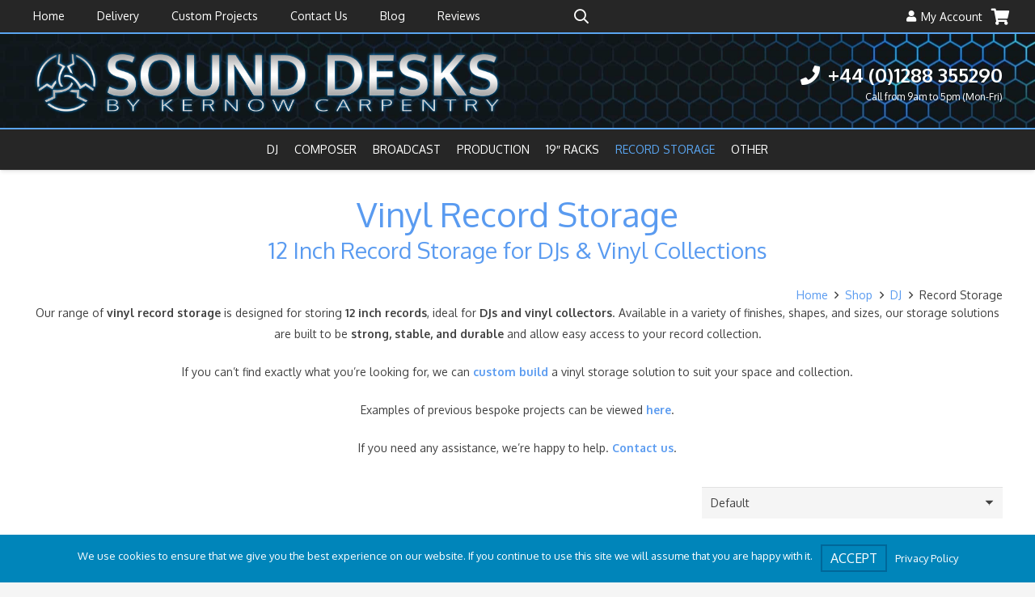

--- FILE ---
content_type: text/html; charset=UTF-8
request_url: https://sounddesks.co.uk/product-category/dj1625502771/storage/
body_size: 34171
content:
<!DOCTYPE HTML>
<html lang="en-GB">
<head>
<script type="application/ld+json">
{ "@context": "https://schema.org",
 "@type": "Organization",
 "name": "Sound Desks",
 "legalName" : "Kernow Carpentry",
 "url": "https://sounddesks.co.uk/",
 "description": "Kernow Carpentry, manufacturer of the 'SoundDesks' range of DJ Booths, DJ Tables, Production Desks, Recording Desks, ready to ship next day.",
 "logo": "https://sounddesks.co.uk/wp-content/uploads/2021/06/Full-Logo-Metal-BlueGlow-light-1.png",
 "additionalType": "https://sounddesks.co.uk/product-category/dj1625502771/djdesks/",
 "foundingDate": "",
 "founders":"",
 "numberOfEmployees": "",
 "address": {
 "@type": "PostalAddress",
 "streetAddress": "Unit 8 Ocean View Rd",
 "addressLocality": "Bude",
 "addressRegion": "Cornwall",
 "postalCode": "EX23 8NH",
 "addressCountry": "United Kingdom"
  },
 "contactPoint": {
 "@type": "ContactPoint",
 "contactType": "customer support",
 "telephone": "[+441288355290]",
  "areaServed": "GB",
  "availableLanguage": "en",
 "email": "info@sounddesks.co.uk"},
 "sameAs": [ 
 "https://www.facebook.com/Sounddesks/"]
}
</script>
	<meta charset="UTF-8">
	<meta http-equiv="X-UA-Compatible" content="IE=edge" /><meta name="viewport" content="width=device-width, initial-scale=1"><title>12 inch vinyl record Storage solutions Online</title>
<meta name='robots' content='max-image-preview:large' />
<link rel='dns-prefetch' href='//unpkg.com' />
<link rel='dns-prefetch' href='//fonts.googleapis.com' />
<link rel="alternate" type="application/rss+xml" title="Sound Desks by Kernow Carpentry &raquo; Feed" href="https://sounddesks.co.uk/feed/" />
<link rel="alternate" type="application/rss+xml" title="Sound Desks by Kernow Carpentry &raquo; Comments Feed" href="https://sounddesks.co.uk/comments/feed/" />
<link rel="alternate" type="application/rss+xml" title="Sound Desks by Kernow Carpentry &raquo; Record Storage Category Feed" href="https://sounddesks.co.uk/product-category/dj1625502771/storage/feed/" />
<meta name="viewport" content="width=device-width, initial-scale=1">
<meta name="SKYPE_TOOLBAR" content="SKYPE_TOOLBAR_PARSER_COMPATIBLE">
<meta name="theme-color" content="#010101">
<meta property="og:title" content="12 inch vinyl record Storage solutions Online">
<meta name="description" content="Get the best Storage units online at the best prices from Sounddesks. Choose from a wide range of Storage shelving by SoundDesks, 100% Quality Products.">
<meta property="og:url" content="https://sounddesks.co.uk/product-category/dj1625502771/storage/">
<meta property="og:locale" content="en_GB">
<meta property="og:site_name" content="Sound Desks by Kernow Carpentry">
<meta property="og:type" content="website">
<meta property="og:image" content="https://sounddesks.co.uk/wp-content/uploads/2021/07/rs10-record-storage-unit-2-463-p-1.png" itemprop="image">
<style id='wp-img-auto-sizes-contain-inline-css'>
img:is([sizes=auto i],[sizes^="auto," i]){contain-intrinsic-size:3000px 1500px}
/*# sourceURL=wp-img-auto-sizes-contain-inline-css */
</style>

<style id='wp-emoji-styles-inline-css'>

	img.wp-smiley, img.emoji {
		display: inline !important;
		border: none !important;
		box-shadow: none !important;
		height: 1em !important;
		width: 1em !important;
		margin: 0 0.07em !important;
		vertical-align: -0.1em !important;
		background: none !important;
		padding: 0 !important;
	}
/*# sourceURL=wp-emoji-styles-inline-css */
</style>
<link data-optimized="1" rel='stylesheet' id='wp-block-library-css' href='https://sounddesks.co.uk/wp-content/litespeed/css/85bdd4f256e98ec34f46a41b16b00c08.css?ver=192f7' media='all' />
<link data-optimized="1" rel='stylesheet' id='wc-blocks-style-css' href='https://sounddesks.co.uk/wp-content/litespeed/css/62150993025b51ff9d459e505d0fc438.css?ver=ba39e' media='all' />
<style id='global-styles-inline-css'>
:root{--wp--preset--aspect-ratio--square: 1;--wp--preset--aspect-ratio--4-3: 4/3;--wp--preset--aspect-ratio--3-4: 3/4;--wp--preset--aspect-ratio--3-2: 3/2;--wp--preset--aspect-ratio--2-3: 2/3;--wp--preset--aspect-ratio--16-9: 16/9;--wp--preset--aspect-ratio--9-16: 9/16;--wp--preset--color--black: #000000;--wp--preset--color--cyan-bluish-gray: #abb8c3;--wp--preset--color--white: #ffffff;--wp--preset--color--pale-pink: #f78da7;--wp--preset--color--vivid-red: #cf2e2e;--wp--preset--color--luminous-vivid-orange: #ff6900;--wp--preset--color--luminous-vivid-amber: #fcb900;--wp--preset--color--light-green-cyan: #7bdcb5;--wp--preset--color--vivid-green-cyan: #00d084;--wp--preset--color--pale-cyan-blue: #8ed1fc;--wp--preset--color--vivid-cyan-blue: #0693e3;--wp--preset--color--vivid-purple: #9b51e0;--wp--preset--gradient--vivid-cyan-blue-to-vivid-purple: linear-gradient(135deg,rgb(6,147,227) 0%,rgb(155,81,224) 100%);--wp--preset--gradient--light-green-cyan-to-vivid-green-cyan: linear-gradient(135deg,rgb(122,220,180) 0%,rgb(0,208,130) 100%);--wp--preset--gradient--luminous-vivid-amber-to-luminous-vivid-orange: linear-gradient(135deg,rgb(252,185,0) 0%,rgb(255,105,0) 100%);--wp--preset--gradient--luminous-vivid-orange-to-vivid-red: linear-gradient(135deg,rgb(255,105,0) 0%,rgb(207,46,46) 100%);--wp--preset--gradient--very-light-gray-to-cyan-bluish-gray: linear-gradient(135deg,rgb(238,238,238) 0%,rgb(169,184,195) 100%);--wp--preset--gradient--cool-to-warm-spectrum: linear-gradient(135deg,rgb(74,234,220) 0%,rgb(151,120,209) 20%,rgb(207,42,186) 40%,rgb(238,44,130) 60%,rgb(251,105,98) 80%,rgb(254,248,76) 100%);--wp--preset--gradient--blush-light-purple: linear-gradient(135deg,rgb(255,206,236) 0%,rgb(152,150,240) 100%);--wp--preset--gradient--blush-bordeaux: linear-gradient(135deg,rgb(254,205,165) 0%,rgb(254,45,45) 50%,rgb(107,0,62) 100%);--wp--preset--gradient--luminous-dusk: linear-gradient(135deg,rgb(255,203,112) 0%,rgb(199,81,192) 50%,rgb(65,88,208) 100%);--wp--preset--gradient--pale-ocean: linear-gradient(135deg,rgb(255,245,203) 0%,rgb(182,227,212) 50%,rgb(51,167,181) 100%);--wp--preset--gradient--electric-grass: linear-gradient(135deg,rgb(202,248,128) 0%,rgb(113,206,126) 100%);--wp--preset--gradient--midnight: linear-gradient(135deg,rgb(2,3,129) 0%,rgb(40,116,252) 100%);--wp--preset--font-size--small: 13px;--wp--preset--font-size--medium: 20px;--wp--preset--font-size--large: 36px;--wp--preset--font-size--x-large: 42px;--wp--preset--spacing--20: 0.44rem;--wp--preset--spacing--30: 0.67rem;--wp--preset--spacing--40: 1rem;--wp--preset--spacing--50: 1.5rem;--wp--preset--spacing--60: 2.25rem;--wp--preset--spacing--70: 3.38rem;--wp--preset--spacing--80: 5.06rem;--wp--preset--shadow--natural: 6px 6px 9px rgba(0, 0, 0, 0.2);--wp--preset--shadow--deep: 12px 12px 50px rgba(0, 0, 0, 0.4);--wp--preset--shadow--sharp: 6px 6px 0px rgba(0, 0, 0, 0.2);--wp--preset--shadow--outlined: 6px 6px 0px -3px rgb(255, 255, 255), 6px 6px rgb(0, 0, 0);--wp--preset--shadow--crisp: 6px 6px 0px rgb(0, 0, 0);}:where(.is-layout-flex){gap: 0.5em;}:where(.is-layout-grid){gap: 0.5em;}body .is-layout-flex{display: flex;}.is-layout-flex{flex-wrap: wrap;align-items: center;}.is-layout-flex > :is(*, div){margin: 0;}body .is-layout-grid{display: grid;}.is-layout-grid > :is(*, div){margin: 0;}:where(.wp-block-columns.is-layout-flex){gap: 2em;}:where(.wp-block-columns.is-layout-grid){gap: 2em;}:where(.wp-block-post-template.is-layout-flex){gap: 1.25em;}:where(.wp-block-post-template.is-layout-grid){gap: 1.25em;}.has-black-color{color: var(--wp--preset--color--black) !important;}.has-cyan-bluish-gray-color{color: var(--wp--preset--color--cyan-bluish-gray) !important;}.has-white-color{color: var(--wp--preset--color--white) !important;}.has-pale-pink-color{color: var(--wp--preset--color--pale-pink) !important;}.has-vivid-red-color{color: var(--wp--preset--color--vivid-red) !important;}.has-luminous-vivid-orange-color{color: var(--wp--preset--color--luminous-vivid-orange) !important;}.has-luminous-vivid-amber-color{color: var(--wp--preset--color--luminous-vivid-amber) !important;}.has-light-green-cyan-color{color: var(--wp--preset--color--light-green-cyan) !important;}.has-vivid-green-cyan-color{color: var(--wp--preset--color--vivid-green-cyan) !important;}.has-pale-cyan-blue-color{color: var(--wp--preset--color--pale-cyan-blue) !important;}.has-vivid-cyan-blue-color{color: var(--wp--preset--color--vivid-cyan-blue) !important;}.has-vivid-purple-color{color: var(--wp--preset--color--vivid-purple) !important;}.has-black-background-color{background-color: var(--wp--preset--color--black) !important;}.has-cyan-bluish-gray-background-color{background-color: var(--wp--preset--color--cyan-bluish-gray) !important;}.has-white-background-color{background-color: var(--wp--preset--color--white) !important;}.has-pale-pink-background-color{background-color: var(--wp--preset--color--pale-pink) !important;}.has-vivid-red-background-color{background-color: var(--wp--preset--color--vivid-red) !important;}.has-luminous-vivid-orange-background-color{background-color: var(--wp--preset--color--luminous-vivid-orange) !important;}.has-luminous-vivid-amber-background-color{background-color: var(--wp--preset--color--luminous-vivid-amber) !important;}.has-light-green-cyan-background-color{background-color: var(--wp--preset--color--light-green-cyan) !important;}.has-vivid-green-cyan-background-color{background-color: var(--wp--preset--color--vivid-green-cyan) !important;}.has-pale-cyan-blue-background-color{background-color: var(--wp--preset--color--pale-cyan-blue) !important;}.has-vivid-cyan-blue-background-color{background-color: var(--wp--preset--color--vivid-cyan-blue) !important;}.has-vivid-purple-background-color{background-color: var(--wp--preset--color--vivid-purple) !important;}.has-black-border-color{border-color: var(--wp--preset--color--black) !important;}.has-cyan-bluish-gray-border-color{border-color: var(--wp--preset--color--cyan-bluish-gray) !important;}.has-white-border-color{border-color: var(--wp--preset--color--white) !important;}.has-pale-pink-border-color{border-color: var(--wp--preset--color--pale-pink) !important;}.has-vivid-red-border-color{border-color: var(--wp--preset--color--vivid-red) !important;}.has-luminous-vivid-orange-border-color{border-color: var(--wp--preset--color--luminous-vivid-orange) !important;}.has-luminous-vivid-amber-border-color{border-color: var(--wp--preset--color--luminous-vivid-amber) !important;}.has-light-green-cyan-border-color{border-color: var(--wp--preset--color--light-green-cyan) !important;}.has-vivid-green-cyan-border-color{border-color: var(--wp--preset--color--vivid-green-cyan) !important;}.has-pale-cyan-blue-border-color{border-color: var(--wp--preset--color--pale-cyan-blue) !important;}.has-vivid-cyan-blue-border-color{border-color: var(--wp--preset--color--vivid-cyan-blue) !important;}.has-vivid-purple-border-color{border-color: var(--wp--preset--color--vivid-purple) !important;}.has-vivid-cyan-blue-to-vivid-purple-gradient-background{background: var(--wp--preset--gradient--vivid-cyan-blue-to-vivid-purple) !important;}.has-light-green-cyan-to-vivid-green-cyan-gradient-background{background: var(--wp--preset--gradient--light-green-cyan-to-vivid-green-cyan) !important;}.has-luminous-vivid-amber-to-luminous-vivid-orange-gradient-background{background: var(--wp--preset--gradient--luminous-vivid-amber-to-luminous-vivid-orange) !important;}.has-luminous-vivid-orange-to-vivid-red-gradient-background{background: var(--wp--preset--gradient--luminous-vivid-orange-to-vivid-red) !important;}.has-very-light-gray-to-cyan-bluish-gray-gradient-background{background: var(--wp--preset--gradient--very-light-gray-to-cyan-bluish-gray) !important;}.has-cool-to-warm-spectrum-gradient-background{background: var(--wp--preset--gradient--cool-to-warm-spectrum) !important;}.has-blush-light-purple-gradient-background{background: var(--wp--preset--gradient--blush-light-purple) !important;}.has-blush-bordeaux-gradient-background{background: var(--wp--preset--gradient--blush-bordeaux) !important;}.has-luminous-dusk-gradient-background{background: var(--wp--preset--gradient--luminous-dusk) !important;}.has-pale-ocean-gradient-background{background: var(--wp--preset--gradient--pale-ocean) !important;}.has-electric-grass-gradient-background{background: var(--wp--preset--gradient--electric-grass) !important;}.has-midnight-gradient-background{background: var(--wp--preset--gradient--midnight) !important;}.has-small-font-size{font-size: var(--wp--preset--font-size--small) !important;}.has-medium-font-size{font-size: var(--wp--preset--font-size--medium) !important;}.has-large-font-size{font-size: var(--wp--preset--font-size--large) !important;}.has-x-large-font-size{font-size: var(--wp--preset--font-size--x-large) !important;}
/*# sourceURL=global-styles-inline-css */
</style>

<style id='classic-theme-styles-inline-css'>
/*! This file is auto-generated */
.wp-block-button__link{color:#fff;background-color:#32373c;border-radius:9999px;box-shadow:none;text-decoration:none;padding:calc(.667em + 2px) calc(1.333em + 2px);font-size:1.125em}.wp-block-file__button{background:#32373c;color:#fff;text-decoration:none}
/*# sourceURL=/wp-includes/css/classic-themes.min.css */
</style>
<link data-optimized="1" rel='stylesheet' id='ttt-pnwc-css' href='https://sounddesks.co.uk/wp-content/litespeed/css/105b6dd22353376ae8fe9fcb409029c6.css?ver=8f4dc' media='all' />
<link data-optimized="1" rel='stylesheet' id='rs-plugin-settings-css' href='https://sounddesks.co.uk/wp-content/litespeed/css/4798d78a7f097d1ecda71e915cb53c78.css?ver=daf8b' media='all' />
<style id='rs-plugin-settings-inline-css'>
#rs-demo-id {}
/*# sourceURL=rs-plugin-settings-inline-css */
</style>
<style id='woocommerce-inline-inline-css'>
.woocommerce form .form-row .required { visibility: visible; }
/*# sourceURL=woocommerce-inline-inline-css */
</style>
<link rel='stylesheet' id='us-fonts-css' href='https://fonts.googleapis.com/css?family=Oxygen%3A400%2C700&#038;display=swap&#038;ver=6.9' media='all' />
<link data-optimized="1" rel='stylesheet' id='vckit-css-css' href='https://sounddesks.co.uk/wp-content/litespeed/css/d0cf485e779b9fc15dbacb6a54fb039f.css?ver=c33c4' media='all' />
<link data-optimized="1" rel='stylesheet' id='animate-css-css' href='https://sounddesks.co.uk/wp-content/litespeed/css/ce241fe00ac3e61bd255bad01c0e8c78.css?ver=1527f' media='' />
<link data-optimized="1" rel='stylesheet' id='branda-cookie-notice-front-css' href='https://sounddesks.co.uk/wp-content/litespeed/css/37cb31ac1faebf1a9d0af9b8d2cdd2d9.css?ver=b271c' media='all' />
<link data-optimized="1" rel='stylesheet' id='us-style-css' href='https://sounddesks.co.uk/wp-content/litespeed/css/fc05c9ed702a87905a3bca04290476b3.css?ver=42404' media='all' />
<link data-optimized="1" rel='stylesheet' id='us-woocommerce-css' href='https://sounddesks.co.uk/wp-content/litespeed/css/fef4bbf30d83d491d444a50d5e1f054d.css?ver=96aa6' media='all' />
<link data-optimized="1" rel='stylesheet' id='theme-style-css' href='https://sounddesks.co.uk/wp-content/litespeed/css/b45f069120b5d0b187eb32e6b424ea5b.css?ver=434e4' media='all' />
<link data-optimized="1" rel='stylesheet' id='bsf-Defaults-css' href='https://sounddesks.co.uk/wp-content/litespeed/css/ed27abd85e10fe57fc7480254fc0132b.css?ver=77797' media='all' />
<link data-optimized="1" rel='stylesheet' id='ultimate-style-css' href='https://sounddesks.co.uk/wp-content/litespeed/css/c285054e1849eff6bbbdd0d66d999293.css?ver=ed077' media='all' />
<link data-optimized="1" rel='stylesheet' id='ultimate-headings-style-css' href='https://sounddesks.co.uk/wp-content/litespeed/css/d115a28914454757cf4e9955701e61dd.css?ver=add49' media='all' />
<script src="https://sounddesks.co.uk/wp-includes/js/jquery/jquery.min.js?ver=3.7.1" id="jquery-core-js"></script>
<script data-optimized="1" src="https://sounddesks.co.uk/wp-content/litespeed/js/d3f14314a63aa7f71939f242e548b6ed.js?ver=60986" id="jquery-migrate-js"></script>
<script data-optimized="1" src="https://sounddesks.co.uk/wp-content/litespeed/js/a11b88996b8b0aa21555d1a84aede2cb.js?ver=5e7f2" id="tp-tools-js"></script>
<script data-optimized="1" src="https://sounddesks.co.uk/wp-content/litespeed/js/1129802b9f631a99afb7e9e6e4a5a5b5.js?ver=97fb9" id="revmin-js"></script>
<script data-optimized="1" src="https://sounddesks.co.uk/wp-content/litespeed/js/325b5fb2beadc1cf2d05a4dc975f486e.js?ver=97596" id="wc-jquery-blockui-js" defer data-wp-strategy="defer"></script>
<script id="wc-add-to-cart-js-extra">
var wc_add_to_cart_params = {"ajax_url":"/wp-admin/admin-ajax.php","wc_ajax_url":"/?wc-ajax=%%endpoint%%","i18n_view_cart":"View basket","cart_url":"https://sounddesks.co.uk/home/basket/","is_cart":"","cart_redirect_after_add":"no"};
//# sourceURL=wc-add-to-cart-js-extra
</script>
<script data-optimized="1" src="https://sounddesks.co.uk/wp-content/litespeed/js/0ec9ec506c85b5810967c2ebc5fe361a.js?ver=9c182" id="wc-add-to-cart-js" defer data-wp-strategy="defer"></script>
<script data-optimized="1" src="https://sounddesks.co.uk/wp-content/litespeed/js/1080e482dbac225be444d9685f57a776.js?ver=b6446" id="wc-js-cookie-js" defer data-wp-strategy="defer"></script>
<script id="woocommerce-js-extra">
var woocommerce_params = {"ajax_url":"/wp-admin/admin-ajax.php","wc_ajax_url":"/?wc-ajax=%%endpoint%%","i18n_password_show":"Show password","i18n_password_hide":"Hide password"};
//# sourceURL=woocommerce-js-extra
</script>
<script data-optimized="1" src="https://sounddesks.co.uk/wp-content/litespeed/js/496bcb172d2b32d28cc9591e50fcd2ba.js?ver=39fd1" id="woocommerce-js" defer data-wp-strategy="defer"></script>
<script data-optimized="1" src="https://sounddesks.co.uk/wp-content/litespeed/js/b91819ede05152ecd8d24d3fa5268d34.js?ver=6a40b" id="ultimate-vc-params-js"></script>
<script data-optimized="1" src="https://sounddesks.co.uk/wp-content/litespeed/js/b2646f920676e8e7f5b217d2764d9675.js?ver=7006d" id="ultimate-custom-js"></script>
<script data-optimized="1" src="https://sounddesks.co.uk/wp-content/litespeed/js/aca1b9893cd197959e2b979819af03aa.js?ver=dd7b9" id="ultimate-headings-script-js"></script>
<link rel="https://api.w.org/" href="https://sounddesks.co.uk/wp-json/" /><link rel="alternate" title="JSON" type="application/json" href="https://sounddesks.co.uk/wp-json/wp/v2/product_cat/178" /><link rel="EditURI" type="application/rsd+xml" title="RSD" href="https://sounddesks.co.uk/xmlrpc.php?rsd" />
<meta name="generator" content="WordPress 6.9" />
<meta name="generator" content="WooCommerce 10.4.3" />
<!-- HFCM by 99 Robots - Snippet # 1: google -->
<meta name="google-site-verification" content="Mn7i_kSeBQLtm-qh8mWdOm2IjRUlxPbosiRPI4fdJcs" />
<!-- /end HFCM by 99 Robots -->
		<script>
			if ( ! /Android|webOS|iPhone|iPad|iPod|BlackBerry|IEMobile|Opera Mini/i.test( navigator.userAgent ) ) {
				var root = document.getElementsByTagName( 'html' )[ 0 ]
				root.className += " no-touch";
			}
		</script>
			<noscript><style>.woocommerce-product-gallery{ opacity: 1 !important; }</style></noscript>
	<style>.recentcomments a{display:inline !important;padding:0 !important;margin:0 !important;}</style><style type="text/css" id="branda-admin-bar-logo">
body #wpadminbar #wp-admin-bar-wp-logo > .ab-item {
	background-image: url(https://sounddesks.co.uk/wp-content/uploads/2021/06/webicon.png);
	background-repeat: no-repeat;
	background-position: 50%;
	background-size: 80%;
}
body #wpadminbar #wp-admin-bar-wp-logo > .ab-item .ab-icon:before {
	content: " ";
}
</style>

<meta name="generator" content="Powered by WPBakery Page Builder - drag and drop page builder for WordPress."/>
<meta name="generator" content="Powered by Slider Revolution 6.4.11 - responsive, Mobile-Friendly Slider Plugin for WordPress with comfortable drag and drop interface." />
<meta name="DC.title" content="Buy Production Desks in UK, Recording Desks in UK, Buy Record Storage Unit" />
<meta name="geo.region" content="GB" />
<meta name="geo.placename" content="Cornwall." />
<meta name="geo.position" content="54.702355;-3.276575" />
<meta name="ICBM" content="54.702355, -3.276575" />
<meta name="author" content="Sound Desks"/>
<meta name="robots" content="noodp,noydir"/>
<meta name="google-site-verification" content="_kaTiXQVJBt14rEEsBsxUi6onpRgoiI92Eg5hwduhe4" />
<!--Start of Tawk.to Script-->
<script type="text/javascript">
var Tawk_API=Tawk_API||{}, Tawk_LoadStart=new Date();
(function(){
var s1=document.createElement("script"),s0=document.getElementsByTagName("script")[0];
s1.async=true;
s1.src='https://embed.tawk.to/63e62707c2f1ac1e20328272/1gotggugb';
s1.charset='UTF-8';
s1.setAttribute('crossorigin','*');
s0.parentNode.insertBefore(s1,s0);
})();
</script>
<!--End of Tawk.to Script--><link rel="canonical" href="https://sounddesks.co.uk/product-category/dj1625502771/storage/" />
<meta name="twitter:image" content="https://sounddesks.co.uk/wp-content/uploads/2021/07/rs10-record-storage-unit-2-463-p-1.png" /><meta name="twitter:card" content="summary" /><meta name="twitter:site" content="@@sounddesks" /><meta name="twitter:domain" content="Sound Desks by Kernow Carpentry" /><meta name="twitter:description" content="Our range of vinyl record storage is designed for storing 12 inch records, ideal for DJs and vinyl collectors. Available in a variety of finishes, shapes, and sizes, our storage solutions are built to be strong, stable, and durable and allow easy access to your record collection. If you can’t find ..." /><meta name="twitter:title" content="Record Storage" /><meta property="fb:admins" content="http://www.facebook.com/Sounddesks" /><meta property="og:image" content="https://sounddesks.co.uk/wp-content/uploads/2021/07/rs10-record-storage-unit-2-463-p-1.png" /><meta property="og:site_name" content="Sound Desks by Kernow Carpentry" /><meta property="og:description" content="Our range of vinyl record storage is designed for storing 12 inch records, ideal for DJs and vinyl collectors. Available in a variety of finishes, shapes, and sizes, our storage solutions are built to be strong, stable, and durable and allow easy access to your record collection. If you can’t find ..." /><meta property="og:url" content="https://sounddesks.co.uk/product-category/dj1625502771/storage/" /><meta property="og:type" content="object" /><meta property="og:title" content="Record Storage" /><meta name="description" content="Our range of vinyl record storage is designed for storing 12 inch records, ideal for DJs and vinyl collectors. Available in a variety of finishes, shapes, and sizes, our storage solutions are built to be strong, stable, and durable and allow easy access to your record collection. If you can’t find ..." /><meta name="title" content="Record Storage" /><link rel="icon" href="https://sounddesks.co.uk/wp-content/uploads/2021/06/cropped-webicon-150x150.png" sizes="32x32" />
<link rel="icon" href="https://sounddesks.co.uk/wp-content/uploads/2021/06/cropped-webicon-300x300.png" sizes="192x192" />
<link rel="apple-touch-icon" href="https://sounddesks.co.uk/wp-content/uploads/2021/06/cropped-webicon-300x300.png" />
<meta name="msapplication-TileImage" content="https://sounddesks.co.uk/wp-content/uploads/2021/06/cropped-webicon-300x300.png" />
<script type="text/javascript">function setREVStartSize(e){
			//window.requestAnimationFrame(function() {				 
				window.RSIW = window.RSIW===undefined ? window.innerWidth : window.RSIW;	
				window.RSIH = window.RSIH===undefined ? window.innerHeight : window.RSIH;	
				try {								
					var pw = document.getElementById(e.c).parentNode.offsetWidth,
						newh;
					pw = pw===0 || isNaN(pw) ? window.RSIW : pw;
					e.tabw = e.tabw===undefined ? 0 : parseInt(e.tabw);
					e.thumbw = e.thumbw===undefined ? 0 : parseInt(e.thumbw);
					e.tabh = e.tabh===undefined ? 0 : parseInt(e.tabh);
					e.thumbh = e.thumbh===undefined ? 0 : parseInt(e.thumbh);
					e.tabhide = e.tabhide===undefined ? 0 : parseInt(e.tabhide);
					e.thumbhide = e.thumbhide===undefined ? 0 : parseInt(e.thumbhide);
					e.mh = e.mh===undefined || e.mh=="" || e.mh==="auto" ? 0 : parseInt(e.mh,0);		
					if(e.layout==="fullscreen" || e.l==="fullscreen") 						
						newh = Math.max(e.mh,window.RSIH);					
					else{					
						e.gw = Array.isArray(e.gw) ? e.gw : [e.gw];
						for (var i in e.rl) if (e.gw[i]===undefined || e.gw[i]===0) e.gw[i] = e.gw[i-1];					
						e.gh = e.el===undefined || e.el==="" || (Array.isArray(e.el) && e.el.length==0)? e.gh : e.el;
						e.gh = Array.isArray(e.gh) ? e.gh : [e.gh];
						for (var i in e.rl) if (e.gh[i]===undefined || e.gh[i]===0) e.gh[i] = e.gh[i-1];
											
						var nl = new Array(e.rl.length),
							ix = 0,						
							sl;					
						e.tabw = e.tabhide>=pw ? 0 : e.tabw;
						e.thumbw = e.thumbhide>=pw ? 0 : e.thumbw;
						e.tabh = e.tabhide>=pw ? 0 : e.tabh;
						e.thumbh = e.thumbhide>=pw ? 0 : e.thumbh;					
						for (var i in e.rl) nl[i] = e.rl[i]<window.RSIW ? 0 : e.rl[i];
						sl = nl[0];									
						for (var i in nl) if (sl>nl[i] && nl[i]>0) { sl = nl[i]; ix=i;}															
						var m = pw>(e.gw[ix]+e.tabw+e.thumbw) ? 1 : (pw-(e.tabw+e.thumbw)) / (e.gw[ix]);					
						newh =  (e.gh[ix] * m) + (e.tabh + e.thumbh);
					}				
					if(window.rs_init_css===undefined) window.rs_init_css = document.head.appendChild(document.createElement("style"));					
					document.getElementById(e.c).height = newh+"px";
					window.rs_init_css.innerHTML += "#"+e.c+"_wrapper { height: "+newh+"px }";				
				} catch(e){
					console.log("Failure at Presize of Slider:" + e)
				}					   
			//});
		  };</script>
		<style id="wp-custom-css">
			.svg-hidden {
	display: none
}

.header_hor .l-subheader-cell.at_right>* {
    margin-left: 0;
}

.rounded-corners img {
  border-radius: 20px; /* Adjust px for more or less rounding */
  overflow: hidden;    /* Ensures corners stay rounded */
  display: block;      /* Removes small gaps under images */
}
/* Only highlight the current menu item, not parents/ancestors */
.current-menu-parent a,
.current-menu-ancestor a {
  color: inherit !important;
}
		</style>
		<noscript><style> .wpb_animate_when_almost_visible { opacity: 1; }</style></noscript><style type="text/css" id="branda-cookie-notice-css">
#branda-cookie-notice {
	color: #fff;
	background-color: rgba( 0, 133, 186, 1 );
}
#branda-cookie-notice a,
#branda-cookie-notice a:link {
	color: #ffffff;
}
#branda-cookie-notice a:visited {
	color: #ffffff;
}
#branda-cookie-notice a:hover {
	color: #ffffff;
}
#branda-cookie-notice a:active {
	color: #ffffff;
}
#branda-cookie-notice a:focus {
	color: #ffffff;
}
#branda-cookie-notice .button,
#branda-cookie-notice .button:link {
	color: #ffffff;
	border-color: #006799;
	background-color: #0085ba;
	border-style: solid;
	border-width: 2px;
	-webkit-border-radius: 0px;
	-moz-border-radius: 0px;
	border-radius: 0px;
}
#branda-cookie-notice .button:visited {
}
#branda-cookie-notice .button:hover {
	color: #ffffff;
	border-color: #006799;
	background-color: #008ec2;
}
#branda-cookie-notice .button:active {
	color: #ffffff;
	border-color: #006799;
	background-color: #0073aa;
}
#branda-cookie-notice .button:focus {
	color: #ffffff;
	border-color: #5b9dd9;
	background-color: #008ec2;
}
</style>

		<style id="us-icon-fonts">@font-face{font-display:block;font-style:normal;font-family:"fontawesome";font-weight:900;src:url("https://sounddesks.co.uk/wp-content/themes/Impreza/fonts/fa-solid-900.woff2?ver=8.1") format("woff2"),url("https://sounddesks.co.uk/wp-content/themes/Impreza/fonts/fa-solid-900.woff?ver=8.1") format("woff")}.fas{font-family:"fontawesome";font-weight:900}@font-face{font-display:block;font-style:normal;font-family:"fontawesome";font-weight:400;src:url("https://sounddesks.co.uk/wp-content/themes/Impreza/fonts/fa-regular-400.woff2?ver=8.1") format("woff2"),url("https://sounddesks.co.uk/wp-content/themes/Impreza/fonts/fa-regular-400.woff?ver=8.1") format("woff")}.far{font-family:"fontawesome";font-weight:400}@font-face{font-display:block;font-style:normal;font-family:"fontawesome";font-weight:300;src:url("https://sounddesks.co.uk/wp-content/themes/Impreza/fonts/fa-light-300.woff2?ver=8.1") format("woff2"),url("https://sounddesks.co.uk/wp-content/themes/Impreza/fonts/fa-light-300.woff?ver=8.1") format("woff")}.fal{font-family:"fontawesome";font-weight:300}@font-face{font-display:block;font-style:normal;font-family:"Font Awesome 5 Duotone";font-weight:900;src:url("https://sounddesks.co.uk/wp-content/themes/Impreza/fonts/fa-duotone-900.woff2?ver=8.1") format("woff2"),url("https://sounddesks.co.uk/wp-content/themes/Impreza/fonts/fa-duotone-900.woff?ver=8.1") format("woff")}.fad{font-family:"Font Awesome 5 Duotone";font-weight:900}.fad{position:relative}.fad:before{position:absolute}.fad:after{opacity:0.4}@font-face{font-display:block;font-style:normal;font-family:"Font Awesome 5 Brands";font-weight:400;src:url("https://sounddesks.co.uk/wp-content/themes/Impreza/fonts/fa-brands-400.woff2?ver=8.1") format("woff2"),url("https://sounddesks.co.uk/wp-content/themes/Impreza/fonts/fa-brands-400.woff?ver=8.1") format("woff")}.fab{font-family:"Font Awesome 5 Brands";font-weight:400}@font-face{font-display:block;font-style:normal;font-family:"Material Icons";font-weight:400;src:url("https://sounddesks.co.uk/wp-content/themes/Impreza/fonts/material-icons.woff2?ver=8.1") format("woff2"),url("https://sounddesks.co.uk/wp-content/themes/Impreza/fonts/material-icons.woff?ver=8.1") format("woff")}.material-icons{font-family:"Material Icons";font-weight:400}</style>
				<style id="us-theme-options-css">:root{--color-header-middle-bg:#262626;--color-header-middle-bg-grad:#262626;--color-header-middle-text:#fffffe;--color-header-middle-text-hover:#5aa5f0;--color-header-transparent-bg:transparent;--color-header-transparent-bg-grad:transparent;--color-header-transparent-text:#a8b1bd;--color-header-transparent-text-hover:#fffffe;--color-chrome-toolbar:#010101;--color-chrome-toolbar-grad:#010101;--color-header-top-bg:#010101;--color-header-top-bg-grad:#010101;--color-header-top-text:#a8b1bd;--color-header-top-text-hover:#5a9bf0;--color-header-top-transparent-bg:rgba(0,0,0,0.2);--color-header-top-transparent-bg-grad:rgba(0,0,0,0.2);--color-header-top-transparent-text:rgba(255,255,255,0.66);--color-header-top-transparent-text-hover:#fff;--color-content-bg:#ffffff;--color-content-bg-grad:#ffffff;--color-content-bg-alt:#f5f5f5;--color-content-bg-alt-grad:#f5f5f5;--color-content-border:#242629;--color-content-heading:#5a9bf0;--color-content-heading-grad:#5a9bf0;--color-content-text:#404040;--color-content-link:#5a9bf0;--color-content-link-hover:#2cb67d;--color-content-primary:#5a9bf0;--color-content-primary-grad:#5a9bf0;--color-content-secondary:#2cb67d;--color-content-secondary-grad:#2cb67d;--color-content-faded:#72757e;--color-content-overlay:rgba(0,0,0,0.75);--color-content-overlay-grad:rgba(0,0,0,0.75);--color-footer-bg:#16161a;--color-footer-bg-grad:#16161a;--color-footer-bg-alt:#010101;--color-footer-bg-alt-grad:#010101;--color-footer-border:#242629;--color-footer-heading:#ffffff;--color-footer-heading-grad:#ffffff;--color-footer-text:#ffffff;--color-footer-link:#5a9bf0;--color-footer-link-hover:#2cb67d;--color-content-primary-faded:rgba(90,155,240,0.15);--box-shadow:0 5px 15px rgba(0,0,0,.15);--box-shadow-up:0 -5px 15px rgba(0,0,0,.15);--site-content-width:1200px;--font-body:"Oxygen",sans-serif}.has-content-primary-color{color:var(--color-content-primary)}.has-content-primary-background-color{background:var(--color-content-primary-grad)}.has-content-secondary-color{color:var(--color-content-secondary)}.has-content-secondary-background-color{background:var(--color-content-secondary-grad)}.has-content-heading-color{color:var(--color-content-heading)}.has-content-heading-background-color{background:var(--color-content-heading-grad)}.has-content-text-color{color:var(--color-content-text)}.has-content-text-background-color{background:var(--color-content-text-grad)}.has-content-faded-color{color:var(--color-content-faded)}.has-content-faded-background-color{background:var(--color-content-faded-grad)}.has-content-border-color{color:var(--color-content-border)}.has-content-border-background-color{background:var(--color-content-border-grad)}.has-content-bg-alt-color{color:var(--color-content-bg-alt)}.has-content-bg-alt-background-color{background:var(--color-content-bg-alt-grad)}.has-content-bg-color{color:var(--color-content-bg)}.has-content-bg-background-color{background:var(--color-content-bg-grad)}html,.l-header .widget,.menu-item-object-us_page_block{font-family:var(--font-body);font-weight:400;font-size:14px;line-height:26px}h1{font-family:var(--font-h1);font-weight:600;font-size:3.0rem;line-height:1.2;letter-spacing:0;margin-bottom:1rem}h2{font-family:var(--font-h2);font-weight:700;font-size:2.0rem;line-height:1.2;letter-spacing:0;margin-bottom:0.5rem}h3{font-family:var(--font-h3);font-weight:700;font-size:1.7rem;line-height:1.2;letter-spacing:0;margin-bottom:1.5rem}.woocommerce-Reviews-title,.widgettitle,h4{font-family:var(--font-h4);font-weight:700;font-size:1.5rem;line-height:1.2;letter-spacing:0;margin-bottom:0.5rem}h5{font-family:var(--font-h5);font-weight:400;font-size:1.4rem;line-height:1.2;letter-spacing:0;margin-bottom:0.5rem}h6{font-family:var(--font-h6);font-weight:400;font-size:1.3rem;line-height:1.2;letter-spacing:0;margin-bottom:0.5rem}@media (max-width:767px){html{font-size:15px;line-height:27px}h1{font-size:3.0rem}h1.vc_custom_heading:not([class*="us_custom_"]){font-size:3.0rem!important}h2{font-size:2.0rem}h2.vc_custom_heading:not([class*="us_custom_"]){font-size:2.0rem!important}h3{font-size:1.7rem}h3.vc_custom_heading:not([class*="us_custom_"]){font-size:1.7rem!important}h4,.woocommerce-Reviews-title,.widgettitle{font-size:1.5rem}h4.vc_custom_heading:not([class*="us_custom_"]){font-size:1.5rem!important}h5{font-size:1.4rem}h5.vc_custom_heading:not([class*="us_custom_"]){font-size:1.4rem!important}h6{font-size:1.3rem}h6.vc_custom_heading:not([class*="us_custom_"]){font-size:1.3rem!important}}body{background:var(--color-content-bg-alt)}.l-canvas.type_boxed,.l-canvas.type_boxed .l-subheader,.l-canvas.type_boxed~.l-footer{max-width:1300px}.l-subheader-h,.l-section-h,.l-main .aligncenter,.w-tabs-section-content-h{max-width:1200px}.post-password-form{max-width:calc(1200px + 5rem)}@media screen and (max-width:1270px){.l-main .aligncenter{max-width:calc(100vw - 5rem)}}@media screen and (min-width:1270px){.l-main .alignfull{margin-left:calc( var(--site-content-width) / 2 - 50vw );margin-right:calc( var(--site-content-width) / 2 - 50vw )}}.wpb_text_column:not(:last-child){margin-bottom:0.5rem}@media (min-width:1281px){body.usb_preview .hide_on_default{opacity:0.25!important}body:not(.usb_preview) .hide_on_default{display:none!important}}@media (min-width:1025px) and (max-width:1280px){body.usb_preview .hide_on_laptops{opacity:0.25!important}body:not(.usb_preview) .hide_on_laptops{display:none!important}}@media (min-width:601px) and (max-width:1024px){body.usb_preview .hide_on_tablets{opacity:0.25!important}body:not(.usb_preview) .hide_on_tablets{display:none!important}}@media (max-width:600px){body.usb_preview .hide_on_mobiles{opacity:0.25!important}body:not(.usb_preview) .hide_on_mobiles{display:none!important}}@media (max-width:767px){.l-canvas{overflow:hidden}.g-cols.via_flex.reversed{flex-direction:column-reverse}.g-cols.via_grid.reversed>div:last-of-type{order:-1}.g-cols.via_flex>div:not([class*=" vc_col-"]){width:100%;margin:0 0 1.5rem}.g-cols.via_grid.tablets-cols_inherit.mobiles-cols_1{grid-template-columns:100%}.g-cols.via_flex.type_boxes>div,.g-cols.via_flex.reversed>div:first-child,.g-cols.via_flex:not(.reversed)>div:last-child,.g-cols.via_flex>div.has_bg_color{margin-bottom:0}.g-cols.via_flex.type_default>.wpb_column.stretched{margin-left:-1rem;margin-right:-1rem;width:auto}.g-cols.via_grid>.wpb_column.stretched,.g-cols.via_flex.type_boxes>.wpb_column.stretched{margin-left:-2.5rem;margin-right:-2.5rem;width:auto}.vc_column-inner.type_sticky>.wpb_wrapper,.vc_column_container.type_sticky>.vc_column-inner{top:0!important}}@media (min-width:768px){.l-section.for_sidebar.at_left>div>.l-sidebar{order:-1}.vc_column_container.type_sticky>.vc_column-inner,.vc_column-inner.type_sticky>.wpb_wrapper{position:-webkit-sticky;position:sticky}.l-section.type_sticky{position:-webkit-sticky;position:sticky;top:0;z-index:11;transform:translateZ(0); transition:top 0.3s cubic-bezier(.78,.13,.15,.86) 0.1s}.admin-bar .l-section.type_sticky{top:32px}.l-section.type_sticky>.l-section-h{transition:padding-top 0.3s}.header_hor .l-header.pos_fixed:not(.down)~.l-main .l-section.type_sticky:not(:first-of-type){top:var(--header-sticky-height)}.admin-bar.header_hor .l-header.pos_fixed:not(.down)~.l-main .l-section.type_sticky:not(:first-of-type){top:calc( var(--header-sticky-height) + 32px )}.header_hor .l-header.pos_fixed.sticky:not(.down)~.l-main .l-section.type_sticky:first-of-type>.l-section-h{padding-top:var(--header-sticky-height)}}@media screen and (min-width:1270px){.g-cols.via_flex.type_default>.wpb_column.stretched:first-of-type{margin-left:calc( var(--site-content-width) / 2 + 1.5rem - 50vw)}.g-cols.via_flex.type_default>.wpb_column.stretched:last-of-type{margin-right:calc( var(--site-content-width) / 2 + 1.5rem - 50vw)}.g-cols.via_grid>.wpb_column.stretched:first-of-type,.g-cols.via_flex.type_boxes>.wpb_column.stretched:first-of-type{margin-left:calc( var(--site-content-width) / 2 - 50vw )}.g-cols.via_grid>.wpb_column.stretched:last-of-type,.g-cols.via_flex.type_boxes>.wpb_column.stretched:last-of-type{margin-right:calc( var(--site-content-width) / 2 - 50vw )}}@media (max-width:600px){.w-form-row.for_submit .w-btn{font-size:var(--btn-size-mobiles)!important}}a,button,input[type="submit"],.ui-slider-handle{outline:none!important}.w-toplink,.w-header-show{background:rgba(90,165,240,0.50)}.no-touch .w-toplink.active:hover,.no-touch .w-header-show:hover{background:var(--color-content-primary-grad)}button[type="submit"]:not(.w-btn),input[type="submit"]{font-family:var(--font-body);font-size:16px;line-height:1.2!important;font-weight:300;font-style:normal;text-transform:uppercase;letter-spacing:0em;border-radius:0em;padding:0.8em 1.8em;box-shadow:0 0em 0em rgba(0,0,0,0.2);background:var(--color-content-primary);border-color:transparent;color:#ffffff!important}button[type="submit"]:not(.w-btn):before,input[type="submit"]{border-width:0px}.no-touch button[type="submit"]:not(.w-btn):hover,.no-touch input[type="submit"]:hover{box-shadow:0 0em 0em rgba(0,0,0,0.2);background:var(--color-content-secondary);border-color:transparent;color:#ffffff!important}.woocommerce .button,.woocommerce .actions .button,.woocommerce .button.alt,.woocommerce .button.checkout,.woocommerce .button.add_to_cart_button,.us-nav-style_1>*,.navstyle_1>.owl-nav div,.us-btn-style_1{font-family:var(--font-body);font-size:16px;line-height:1.2!important;font-weight:300;font-style:normal;text-transform:uppercase;letter-spacing:0em;border-radius:0em;padding:0.8em 1.8em;background:var(--color-content-primary);border-color:transparent;color:#ffffff!important;box-shadow:0 0em 0em rgba(0,0,0,0.2)}.woocommerce .button:before,.woocommerce .actions .button:before,.woocommerce .button.alt:before,.woocommerce .button.checkout:before,.woocommerce .button.add_to_cart_button:before,.us-nav-style_1>*:before,.navstyle_1>.owl-nav div:before,.us-btn-style_1:before{border-width:0px}.no-touch .woocommerce .button:hover,.no-touch .woocommerce .actions .button:hover,.no-touch .woocommerce .button.alt:hover,.no-touch .woocommerce .button.checkout:hover,.no-touch .woocommerce .button.add_to_cart_button:hover,.us-nav-style_1>span.current,.no-touch .us-nav-style_1>a:hover,.no-touch .navstyle_1>.owl-nav div:hover,.no-touch .us-btn-style_1:hover{box-shadow:0 0em 0em rgba(0,0,0,0.2);background:var(--color-content-secondary);border-color:transparent;color:#ffffff!important}.us-nav-style_1>*{min-width:calc(1.2em + 2 * 0.8em)}.us-nav-style_2>*,.navstyle_2>.owl-nav div,.us-btn-style_2{font-family:var(--font-body);font-size:16px;line-height:1.2!important;font-weight:700;font-style:normal;text-transform:none;letter-spacing:0em;border-radius:0.3em;padding:0.8em 1.8em;background:var(--color-content-border);border-color:transparent;color:var(--color-content-text)!important;box-shadow:0 0em 0em rgba(0,0,0,0.2)}.us-nav-style_2>*:before,.navstyle_2>.owl-nav div:before,.us-btn-style_2:before{border-width:0px}.us-nav-style_2>span.current,.no-touch .us-nav-style_2>a:hover,.no-touch .navstyle_2>.owl-nav div:hover,.no-touch .us-btn-style_2:hover{box-shadow:0 0em 0em rgba(0,0,0,0.2);background:var(--color-content-text);border-color:transparent;color:var(--color-content-bg)!important}.us-nav-style_2>*{min-width:calc(1.2em + 2 * 0.8em)}.w-filter.state_desktop.style_drop_default .w-filter-item-title,.select2-selection,select,textarea,input:not([type="submit"]),.w-form-checkbox,.w-form-radio{font-size:1rem;font-weight:400;letter-spacing:0em;border-width:0px;border-radius:0rem;background:var(--color-content-bg-alt);border-color:var(--color-content-border);color:var(--color-content-text);box-shadow:0px 1px 0px 0px rgba(0,0,0,0.08) inset}body .select2-dropdown{background:var(--color-content-bg-alt);color:var(--color-content-text)}.w-filter.state_desktop.style_drop_default .w-filter-item-title,.select2-selection,select,input:not([type="submit"]){min-height:2.8rem;line-height:2.8rem;padding:0 0.8rem}select{height:2.8rem}textarea{padding:calc(2.8rem/2 + 0px - 0.7em) 0.8rem}.w-filter.state_desktop.style_drop_default .w-filter-item-title:focus,.select2-container--open .select2-selection,select:focus,textarea:focus,input:not([type="submit"]):focus,input:focus + .w-form-checkbox,input:focus + .w-form-radio{box-shadow:0px 0px 0px 2px var(--color-content-primary)}.woocommerce-ordering:after,.woocommerce-select:after,.widget_product_search form:after,.w-filter-item[data-ui_type="dropdown"] .w-filter-item-values:after,.w-filter.state_desktop.style_drop_default .w-filter-item-title:after,.w-order-select:after,.select2-selection__arrow:after,.w-search-form-btn,.widget_search form:after,.w-form-row-field:after{font-size:1rem;margin:0 0.8rem;color:var(--color-content-text)}.w-form-row-field>i{font-size:1rem;top:calc(2.8rem/2);margin:0px;padding:0 0.8rem;color:var(--color-content-text)}.w-form-row.with_icon input,.w-form-row.with_icon textarea,.w-form-row.with_icon select{padding-left:calc(1.8em + 0.8rem)}.w-form-row.move_label .w-form-row-label{font-size:1rem;top:calc(2.8rem/2 + 0px - 0.7em);margin:0 0.8rem;background-color:var(--color-content-bg-alt);color:var(--color-content-text)}.w-form-row.with_icon.move_label .w-form-row-label{margin-left:calc(1.6em + 0.8rem)}.color_alternate input:not([type="submit"]),.color_alternate textarea,.color_alternate select,.color_alternate .w-form-checkbox,.color_alternate .w-form-radio,.color_alternate .move_label .w-form-row-label{background:var(--color-alt-content-bg-alt-grad)}.color_footer-top input:not([type="submit"]),.color_footer-top textarea,.color_footer-top select,.color_footer-top .w-form-checkbox,.color_footer-top .w-form-radio,.color_footer-top .w-form-row.move_label .w-form-row-label{background:var(--color-subfooter-bg-alt-grad)}.color_footer-bottom input:not([type="submit"]),.color_footer-bottom textarea,.color_footer-bottom select,.color_footer-bottom .w-form-checkbox,.color_footer-bottom .w-form-radio,.color_footer-bottom .w-form-row.move_label .w-form-row-label{background:var(--color-footer-bg-alt-grad)}.color_alternate input:not([type="submit"]),.color_alternate textarea,.color_alternate select,.color_alternate .w-form-checkbox,.color_alternate .w-form-radio{border-color:var(--color-alt-content-border)}.color_footer-top input:not([type="submit"]),.color_footer-top textarea,.color_footer-top select,.color_footer-top .w-form-checkbox,.color_footer-top .w-form-radio{border-color:var(--color-subfooter-border)}.color_footer-bottom input:not([type="submit"]),.color_footer-bottom textarea,.color_footer-bottom select,.color_footer-bottom .w-form-checkbox,.color_footer-bottom .w-form-radio{border-color:var(--color-footer-border)}.color_alternate input:not([type="submit"]),.color_alternate textarea,.color_alternate select,.color_alternate .w-form-checkbox,.color_alternate .w-form-radio,.color_alternate .w-form-row-field>i,.color_alternate .w-form-row-field:after,.color_alternate .widget_search form:after,.color_footer-top input:not([type="submit"]),.color_footer-top textarea,.color_footer-top select,.color_footer-top .w-form-checkbox,.color_footer-top .w-form-radio,.color_footer-top .w-form-row-field>i,.color_footer-top .w-form-row-field:after,.color_footer-top .widget_search form:after,.color_footer-bottom input:not([type="submit"]),.color_footer-bottom textarea,.color_footer-bottom select,.color_footer-bottom .w-form-checkbox,.color_footer-bottom .w-form-radio,.color_footer-bottom .w-form-row-field>i,.color_footer-bottom .w-form-row-field:after,.color_footer-bottom .widget_search form:after{color:inherit}.style_phone6-1>*{background-image:url(https://sounddesks.co.uk/wp-content/themes/Impreza/img/phone-6-black-real.png)}.style_phone6-2>*{background-image:url(https://sounddesks.co.uk/wp-content/themes/Impreza/img/phone-6-white-real.png)}.style_phone6-3>*{background-image:url(https://sounddesks.co.uk/wp-content/themes/Impreza/img/phone-6-black-flat.png)}.style_phone6-4>*{background-image:url(https://sounddesks.co.uk/wp-content/themes/Impreza/img/phone-6-white-flat.png)}.leaflet-default-icon-path{background-image:url(https://sounddesks.co.uk/wp-content/themes/Impreza/common/css/vendor/images/marker-icon.png)}</style>
				<style id="us-header-css"> .l-subheader.at_top,.l-subheader.at_top .w-dropdown-list,.l-subheader.at_top .type_mobile .w-nav-list.level_1{background:var(--color-header-middle-bg);color:var(--color-header-middle-text)}.no-touch .l-subheader.at_top a:hover,.no-touch .l-header.bg_transparent .l-subheader.at_top .w-dropdown.opened a:hover{color:var(--color-header-top-text-hover)}.l-header.bg_transparent:not(.sticky) .l-subheader.at_top{background:var(--color-header-top-transparent-bg);color:var(--color-header-top-transparent-text)}.no-touch .l-header.bg_transparent:not(.sticky) .at_top .w-cart-link:hover,.no-touch .l-header.bg_transparent:not(.sticky) .at_top .w-text a:hover,.no-touch .l-header.bg_transparent:not(.sticky) .at_top .w-html a:hover,.no-touch .l-header.bg_transparent:not(.sticky) .at_top .w-nav>a:hover,.no-touch .l-header.bg_transparent:not(.sticky) .at_top .w-menu a:hover,.no-touch .l-header.bg_transparent:not(.sticky) .at_top .w-search>a:hover,.no-touch .l-header.bg_transparent:not(.sticky) .at_top .w-dropdown a:hover,.no-touch .l-header.bg_transparent:not(.sticky) .at_top .type_desktop .menu-item.level_1:hover>a{color:var(--color-header-top-transparent-text-hover)}.l-subheader.at_middle,.l-subheader.at_middle .w-dropdown-list,.l-subheader.at_middle .type_mobile .w-nav-list.level_1{background:rgba(33,33,33,0.70);color:var(--color-header-middle-text)}.no-touch .l-subheader.at_middle a:hover,.no-touch .l-header.bg_transparent .l-subheader.at_middle .w-dropdown.opened a:hover{color:var(--color-header-middle-text-hover)}.l-header.bg_transparent:not(.sticky) .l-subheader.at_middle{background:var(--color-header-transparent-bg);color:var(--color-header-transparent-text)}.no-touch .l-header.bg_transparent:not(.sticky) .at_middle .w-cart-link:hover,.no-touch .l-header.bg_transparent:not(.sticky) .at_middle .w-text a:hover,.no-touch .l-header.bg_transparent:not(.sticky) .at_middle .w-html a:hover,.no-touch .l-header.bg_transparent:not(.sticky) .at_middle .w-nav>a:hover,.no-touch .l-header.bg_transparent:not(.sticky) .at_middle .w-menu a:hover,.no-touch .l-header.bg_transparent:not(.sticky) .at_middle .w-search>a:hover,.no-touch .l-header.bg_transparent:not(.sticky) .at_middle .w-dropdown a:hover,.no-touch .l-header.bg_transparent:not(.sticky) .at_middle .type_desktop .menu-item.level_1:hover>a{color:var(--color-header-transparent-text-hover)}.l-subheader.at_bottom,.l-subheader.at_bottom .w-dropdown-list,.l-subheader.at_bottom .type_mobile .w-nav-list.level_1{background:var(--color-header-middle-bg);color:var(--color-header-middle-text)}.no-touch .l-subheader.at_bottom a:hover,.no-touch .l-header.bg_transparent .l-subheader.at_bottom .w-dropdown.opened a:hover{color:var(--color-header-middle-text-hover)}.l-header.bg_transparent:not(.sticky) .l-subheader.at_bottom{background:var(--color-header-transparent-bg);color:var(--color-header-transparent-text)}.no-touch .l-header.bg_transparent:not(.sticky) .at_bottom .w-cart-link:hover,.no-touch .l-header.bg_transparent:not(.sticky) .at_bottom .w-text a:hover,.no-touch .l-header.bg_transparent:not(.sticky) .at_bottom .w-html a:hover,.no-touch .l-header.bg_transparent:not(.sticky) .at_bottom .w-nav>a:hover,.no-touch .l-header.bg_transparent:not(.sticky) .at_bottom .w-menu a:hover,.no-touch .l-header.bg_transparent:not(.sticky) .at_bottom .w-search>a:hover,.no-touch .l-header.bg_transparent:not(.sticky) .at_bottom .w-dropdown a:hover,.no-touch .l-header.bg_transparent:not(.sticky) .at_bottom .type_desktop .menu-item.level_1:hover>a{color:var(--color-header-transparent-text-hover)}.header_ver .l-header{background:rgba(33,33,33,0.70);color:var(--color-header-middle-text)}@media (min-width:1025px){.hidden_for_default{display:none!important}.l-subheader.at_middle{background-image:url(https://sounddesks.co.uk/wp-content/uploads/2021/06/banner-image-scaled.jpg);background-attachment:scroll;background-position:center center;background-repeat:repeat;background-size:cover}.l-header{position:relative;z-index:111;width:100%}.l-subheader{margin:0 auto}.l-subheader.width_full{padding-left:1.5rem;padding-right:1.5rem}.l-subheader-h{display:flex;align-items:center;position:relative;margin:0 auto;height:inherit}.w-header-show{display:none}.l-header.pos_fixed{position:fixed;left:0}.l-header.pos_fixed:not(.notransition) .l-subheader{transition-property:transform,background,box-shadow,line-height,height;transition-duration:0.3s;transition-timing-function:cubic-bezier(.78,.13,.15,.86)}.header_hor .l-header.sticky_auto_hide{transition:transform 0.3s cubic-bezier(.78,.13,.15,.86) 0.1s}.header_hor .l-header.sticky_auto_hide.down{transform:translateY(-110%)}.l-header.bg_transparent:not(.sticky) .l-subheader{box-shadow:none!important;background:none}.l-header.bg_transparent~.l-main .l-section.width_full.height_auto:first-of-type>.l-section-h{padding-top:0!important;padding-bottom:0!important}.l-header.pos_static.bg_transparent{position:absolute;left:0}.l-subheader.width_full .l-subheader-h{max-width:none!important}.l-header.shadow_thin .l-subheader.at_middle,.l-header.shadow_thin .l-subheader.at_bottom{box-shadow:0 1px 0 rgba(0,0,0,0.08)}.l-header.shadow_wide .l-subheader.at_middle,.l-header.shadow_wide .l-subheader.at_bottom{box-shadow:0 3px 5px -1px rgba(0,0,0,0.1),0 2px 1px -1px rgba(0,0,0,0.05)}.header_hor .l-subheader-cell>.w-cart{margin-left:0;margin-right:0}:root{--header-height:210px;--header-sticky-height:130px}.l-header:before{content:'210'}.l-header.sticky:before{content:'130'}.l-subheader.at_top{line-height:40px;height:40px}.l-header.sticky .l-subheader.at_top{line-height:40px;height:40px}.l-subheader.at_middle{line-height:120px;height:120px}.l-header.sticky .l-subheader.at_middle{line-height:90px;height:90px}.l-subheader.at_bottom{line-height:50px;height:50px}.l-header.sticky .l-subheader.at_bottom{line-height:0px;height:0px;overflow:hidden}.l-subheader.with_centering_default .l-subheader-cell.at_left,.l-subheader.with_centering_default .l-subheader-cell.at_right{flex-basis:100px}.headerinpos_above .l-header.pos_fixed{overflow:hidden;transition:transform 0.3s;transform:translate3d(0,-100%,0)}.headerinpos_above .l-header.pos_fixed.sticky{overflow:visible;transform:none}.headerinpos_above .l-header.pos_fixed~.l-section>.l-section-h,.headerinpos_above .l-header.pos_fixed~.l-main .l-section:first-of-type>.l-section-h{padding-top:0!important}.headerinpos_below .l-header.pos_fixed:not(.sticky){position:absolute;top:100%}.headerinpos_below .l-header.pos_fixed~.l-main>.l-section:first-of-type>.l-section-h{padding-top:0!important}.headerinpos_below .l-header.pos_fixed~.l-main .l-section.full_height:nth-of-type(2){min-height:100vh}.headerinpos_below .l-header.pos_fixed~.l-main>.l-section:nth-of-type(2)>.l-section-h{padding-top:var(--header-height)}.headerinpos_bottom .l-header.pos_fixed:not(.sticky){position:absolute;top:100vh}.headerinpos_bottom .l-header.pos_fixed~.l-main>.l-section:first-of-type>.l-section-h{padding-top:0!important}.headerinpos_bottom .l-header.pos_fixed~.l-main>.l-section:first-of-type>.l-section-h{padding-bottom:var(--header-height)}.headerinpos_bottom .l-header.pos_fixed.bg_transparent~.l-main .l-section.valign_center:not(.height_auto):first-of-type>.l-section-h{top:calc( var(--header-height) / 2 )}.headerinpos_bottom .l-header.pos_fixed:not(.sticky) .w-cart-dropdown,.headerinpos_bottom .l-header.pos_fixed:not(.sticky) .w-nav.type_desktop .w-nav-list.level_2{bottom:100%;transform-origin:0 100%}.headerinpos_bottom .l-header.pos_fixed:not(.sticky) .w-nav.type_mobile.m_layout_dropdown .w-nav-list.level_1{top:auto;bottom:100%;box-shadow:var(--box-shadow-up)}.headerinpos_bottom .l-header.pos_fixed:not(.sticky) .w-nav.type_desktop .w-nav-list.level_3,.headerinpos_bottom .l-header.pos_fixed:not(.sticky) .w-nav.type_desktop .w-nav-list.level_4{top:auto;bottom:0;transform-origin:0 100%}.headerinpos_bottom .l-header.pos_fixed:not(.sticky) .w-dropdown-list{top:auto;bottom:-0.4em;padding-top:0.4em;padding-bottom:2.4em}.admin-bar .l-header.pos_static.bg_solid~.l-main .l-section.full_height:first-of-type{min-height:calc( 100vh - var(--header-height) - 32px )}.admin-bar .l-header.pos_fixed:not(.sticky_auto_hide)~.l-main .l-section.full_height:not(:first-of-type){min-height:calc( 100vh - var(--header-sticky-height) - 32px )}.admin-bar.headerinpos_below .l-header.pos_fixed~.l-main .l-section.full_height:nth-of-type(2){min-height:calc(100vh - 32px)}}@media (min-width:1025px) and (max-width:1024px){.hidden_for_default{display:none!important}.l-subheader.at_middle{background-image:url(https://sounddesks.co.uk/wp-content/uploads/2021/06/banner-image-scaled.jpg);background-attachment:scroll;background-position:center center;background-repeat:repeat;background-size:cover}.l-header{position:relative;z-index:111;width:100%}.l-subheader{margin:0 auto}.l-subheader.width_full{padding-left:1.5rem;padding-right:1.5rem}.l-subheader-h{display:flex;align-items:center;position:relative;margin:0 auto;height:inherit}.w-header-show{display:none}.l-header.pos_fixed{position:fixed;left:0}.l-header.pos_fixed:not(.notransition) .l-subheader{transition-property:transform,background,box-shadow,line-height,height;transition-duration:0.3s;transition-timing-function:cubic-bezier(.78,.13,.15,.86)}.header_hor .l-header.sticky_auto_hide{transition:transform 0.3s cubic-bezier(.78,.13,.15,.86) 0.1s}.header_hor .l-header.sticky_auto_hide.down{transform:translateY(-110%)}.l-header.bg_transparent:not(.sticky) .l-subheader{box-shadow:none!important;background:none}.l-header.bg_transparent~.l-main .l-section.width_full.height_auto:first-of-type>.l-section-h{padding-top:0!important;padding-bottom:0!important}.l-header.pos_static.bg_transparent{position:absolute;left:0}.l-subheader.width_full .l-subheader-h{max-width:none!important}.l-header.shadow_thin .l-subheader.at_middle,.l-header.shadow_thin .l-subheader.at_bottom{box-shadow:0 1px 0 rgba(0,0,0,0.08)}.l-header.shadow_wide .l-subheader.at_middle,.l-header.shadow_wide .l-subheader.at_bottom{box-shadow:0 3px 5px -1px rgba(0,0,0,0.1),0 2px 1px -1px rgba(0,0,0,0.05)}.header_hor .l-subheader-cell>.w-cart{margin-left:0;margin-right:0}:root{--header-height:210px;--header-sticky-height:180px}.l-header:before{content:'210'}.l-header.sticky:before{content:'180'}.l-subheader.at_top{line-height:40px;height:40px}.l-header.sticky .l-subheader.at_top{line-height:40px;height:40px}.l-subheader.at_middle{line-height:120px;height:120px}.l-header.sticky .l-subheader.at_middle{line-height:90px;height:90px}.l-subheader.at_bottom{line-height:50px;height:50px}.l-header.sticky .l-subheader.at_bottom{line-height:50px;height:50px}.l-subheader.with_centering_laptops .l-subheader-cell.at_left,.l-subheader.with_centering_laptops .l-subheader-cell.at_right{flex-basis:100px}.headerinpos_above .l-header.pos_fixed{overflow:hidden;transition:transform 0.3s;transform:translate3d(0,-100%,0)}.headerinpos_above .l-header.pos_fixed.sticky{overflow:visible;transform:none}.headerinpos_above .l-header.pos_fixed~.l-section>.l-section-h,.headerinpos_above .l-header.pos_fixed~.l-main .l-section:first-of-type>.l-section-h{padding-top:0!important}.headerinpos_below .l-header.pos_fixed:not(.sticky){position:absolute;top:100%}.headerinpos_below .l-header.pos_fixed~.l-main>.l-section:first-of-type>.l-section-h{padding-top:0!important}.headerinpos_below .l-header.pos_fixed~.l-main .l-section.full_height:nth-of-type(2){min-height:100vh}.headerinpos_below .l-header.pos_fixed~.l-main>.l-section:nth-of-type(2)>.l-section-h{padding-top:var(--header-height)}.headerinpos_bottom .l-header.pos_fixed:not(.sticky){position:absolute;top:100vh}.headerinpos_bottom .l-header.pos_fixed~.l-main>.l-section:first-of-type>.l-section-h{padding-top:0!important}.headerinpos_bottom .l-header.pos_fixed~.l-main>.l-section:first-of-type>.l-section-h{padding-bottom:var(--header-height)}.headerinpos_bottom .l-header.pos_fixed.bg_transparent~.l-main .l-section.valign_center:not(.height_auto):first-of-type>.l-section-h{top:calc( var(--header-height) / 2 )}.headerinpos_bottom .l-header.pos_fixed:not(.sticky) .w-cart-dropdown,.headerinpos_bottom .l-header.pos_fixed:not(.sticky) .w-nav.type_desktop .w-nav-list.level_2{bottom:100%;transform-origin:0 100%}.headerinpos_bottom .l-header.pos_fixed:not(.sticky) .w-nav.type_mobile.m_layout_dropdown .w-nav-list.level_1{top:auto;bottom:100%;box-shadow:var(--box-shadow-up)}.headerinpos_bottom .l-header.pos_fixed:not(.sticky) .w-nav.type_desktop .w-nav-list.level_3,.headerinpos_bottom .l-header.pos_fixed:not(.sticky) .w-nav.type_desktop .w-nav-list.level_4{top:auto;bottom:0;transform-origin:0 100%}.headerinpos_bottom .l-header.pos_fixed:not(.sticky) .w-dropdown-list{top:auto;bottom:-0.4em;padding-top:0.4em;padding-bottom:2.4em}.admin-bar .l-header.pos_static.bg_solid~.l-main .l-section.full_height:first-of-type{min-height:calc( 100vh - var(--header-height) - 32px )}.admin-bar .l-header.pos_fixed:not(.sticky_auto_hide)~.l-main .l-section.full_height:not(:first-of-type){min-height:calc( 100vh - var(--header-sticky-height) - 32px )}.admin-bar.headerinpos_below .l-header.pos_fixed~.l-main .l-section.full_height:nth-of-type(2){min-height:calc(100vh - 32px)}}@media (min-width:601px) and (max-width:1024px){.hidden_for_default{display:none!important}.l-subheader.at_top{display:none}.l-subheader.at_bottom{display:none}.l-subheader.at_middle{background-image:url(https://sounddesks.co.uk/wp-content/uploads/2021/06/banner-image-scaled.jpg);background-attachment:scroll;background-position:top left;background-repeat:repeat;background-size:cover}.l-header{position:relative;z-index:111;width:100%}.l-subheader{margin:0 auto}.l-subheader.width_full{padding-left:1.5rem;padding-right:1.5rem}.l-subheader-h{display:flex;align-items:center;position:relative;margin:0 auto;height:inherit}.w-header-show{display:none}.l-header.pos_fixed{position:fixed;left:0}.l-header.pos_fixed:not(.notransition) .l-subheader{transition-property:transform,background,box-shadow,line-height,height;transition-duration:0.3s;transition-timing-function:cubic-bezier(.78,.13,.15,.86)}.header_hor .l-header.sticky_auto_hide{transition:transform 0.3s cubic-bezier(.78,.13,.15,.86) 0.1s}.header_hor .l-header.sticky_auto_hide.down{transform:translateY(-110%)}.l-header.bg_transparent:not(.sticky) .l-subheader{box-shadow:none!important;background:none}.l-header.bg_transparent~.l-main .l-section.width_full.height_auto:first-of-type>.l-section-h{padding-top:0!important;padding-bottom:0!important}.l-header.pos_static.bg_transparent{position:absolute;left:0}.l-subheader.width_full .l-subheader-h{max-width:none!important}.l-header.shadow_thin .l-subheader.at_middle,.l-header.shadow_thin .l-subheader.at_bottom{box-shadow:0 1px 0 rgba(0,0,0,0.08)}.l-header.shadow_wide .l-subheader.at_middle,.l-header.shadow_wide .l-subheader.at_bottom{box-shadow:0 3px 5px -1px rgba(0,0,0,0.1),0 2px 1px -1px rgba(0,0,0,0.05)}.header_hor .l-subheader-cell>.w-cart{margin-left:0;margin-right:0}:root{--header-height:80px;--header-sticky-height:80px}.l-header:before{content:'80'}.l-header.sticky:before{content:'80'}.l-subheader.at_top{line-height:65px;height:65px}.l-header.sticky .l-subheader.at_top{line-height:65px;height:65px}.l-subheader.at_middle{line-height:80px;height:80px}.l-header.sticky .l-subheader.at_middle{line-height:80px;height:80px}.l-subheader.at_bottom{line-height:50px;height:50px}.l-header.sticky .l-subheader.at_bottom{line-height:50px;height:50px}.l-subheader.with_centering_tablets .l-subheader-cell.at_left,.l-subheader.with_centering_tablets .l-subheader-cell.at_right{flex-basis:100px}}@media (max-width:600px){.hidden_for_default{display:none!important}.l-subheader.at_bottom{display:none}.l-subheader.at_middle{background-image:url(https://sounddesks.co.uk/wp-content/uploads/2021/06/banner-image-scaled.jpg);background-attachment:scroll;background-position:center center;background-repeat:repeat;background-size:contain}.l-header{position:relative;z-index:111;width:100%}.l-subheader{margin:0 auto}.l-subheader.width_full{padding-left:1.5rem;padding-right:1.5rem}.l-subheader-h{display:flex;align-items:center;position:relative;margin:0 auto;height:inherit}.w-header-show{display:none}.l-header.pos_fixed{position:fixed;left:0}.l-header.pos_fixed:not(.notransition) .l-subheader{transition-property:transform,background,box-shadow,line-height,height;transition-duration:0.3s;transition-timing-function:cubic-bezier(.78,.13,.15,.86)}.header_hor .l-header.sticky_auto_hide{transition:transform 0.3s cubic-bezier(.78,.13,.15,.86) 0.1s}.header_hor .l-header.sticky_auto_hide.down{transform:translateY(-110%)}.l-header.bg_transparent:not(.sticky) .l-subheader{box-shadow:none!important;background:none}.l-header.bg_transparent~.l-main .l-section.width_full.height_auto:first-of-type>.l-section-h{padding-top:0!important;padding-bottom:0!important}.l-header.pos_static.bg_transparent{position:absolute;left:0}.l-subheader.width_full .l-subheader-h{max-width:none!important}.l-header.shadow_thin .l-subheader.at_middle,.l-header.shadow_thin .l-subheader.at_bottom{box-shadow:0 1px 0 rgba(0,0,0,0.08)}.l-header.shadow_wide .l-subheader.at_middle,.l-header.shadow_wide .l-subheader.at_bottom{box-shadow:0 3px 5px -1px rgba(0,0,0,0.1),0 2px 1px -1px rgba(0,0,0,0.05)}.header_hor .l-subheader-cell>.w-cart{margin-left:0;margin-right:0}:root{--header-height:120px;--header-sticky-height:70px}.l-header:before{content:'120'}.l-header.sticky:before{content:'70'}.l-subheader.at_top{line-height:40px;height:40px}.l-header.sticky .l-subheader.at_top{line-height:0px;height:0px;overflow:hidden}.l-subheader.at_middle{line-height:80px;height:80px}.l-header.sticky .l-subheader.at_middle{line-height:70px;height:70px}.l-subheader.at_bottom{line-height:50px;height:50px}.l-header.sticky .l-subheader.at_bottom{line-height:50px;height:50px}.l-subheader.with_centering_mobiles .l-subheader-cell.at_left,.l-subheader.with_centering_mobiles .l-subheader-cell.at_right{flex-basis:100px}}@media (min-width:1025px){.ush_image_1{height:80px!important}.l-header.sticky .ush_image_1{height:70px!important}}@media (min-width:1025px) and (max-width:1024px){.ush_image_1{height:80px!important}.l-header.sticky .ush_image_1{height:70px!important}}@media (min-width:601px) and (max-width:1024px){.ush_image_1{height:60px!important}.l-header.sticky .ush_image_1{height:55px!important}}@media (max-width:600px){.ush_image_1{height:40px!important}.l-header.sticky .ush_image_1{height:40px!important}}.header_hor .ush_menu_1.type_desktop .menu-item.level_1>a:not(.w-btn){padding-left:10px;padding-right:10px}.header_hor .ush_menu_1.type_desktop .menu-item.level_1>a.w-btn{margin-left:10px;margin-right:10px}.header_ver .ush_menu_1.type_desktop .menu-item.level_1>a:not(.w-btn){padding-top:10px;padding-bottom:10px}.header_ver .ush_menu_1.type_desktop .menu-item.level_1>a.w-btn{margin-top:10px;margin-bottom:10px}.ush_menu_1.type_desktop .menu-item:not(.level_1){font-size:1rem}.ush_menu_1.type_mobile .w-nav-anchor.level_1,.ush_menu_1.type_mobile .w-nav-anchor.level_1 + .w-nav-arrow{font-size:1.1rem}.ush_menu_1.type_mobile .w-nav-anchor:not(.level_1),.ush_menu_1.type_mobile .w-nav-anchor:not(.level_1) + .w-nav-arrow{font-size:0.9rem}@media (min-width:1025px){.ush_menu_1 .w-nav-icon{font-size:24px}}@media (min-width:1025px) and (max-width:1024px){.ush_menu_1 .w-nav-icon{font-size:32px}}@media (min-width:601px) and (max-width:1024px){.ush_menu_1 .w-nav-icon{font-size:24px}}@media (max-width:600px){.ush_menu_1 .w-nav-icon{font-size:24px}}.ush_menu_1 .w-nav-icon>div{border-width:3px}@media screen and (max-width:899px){.w-nav.ush_menu_1>.w-nav-list.level_1{display:none}.ush_menu_1 .w-nav-control{display:block}}.ush_menu_1 .menu-item.level_1>a:not(.w-btn):focus,.no-touch .ush_menu_1 .menu-item.level_1.opened>a:not(.w-btn),.no-touch .ush_menu_1 .menu-item.level_1:hover>a:not(.w-btn){background:transparent;color:var(--color-header-middle-text-hover)}.ush_menu_1 .menu-item.level_1.current-menu-item>a:not(.w-btn),.ush_menu_1 .menu-item.level_1.current-menu-ancestor>a:not(.w-btn),.ush_menu_1 .menu-item.level_1.current-page-ancestor>a:not(.w-btn){background:transparent;color:var(--color-header-middle-text-hover)}.l-header.bg_transparent:not(.sticky) .ush_menu_1.type_desktop .menu-item.level_1.current-menu-item>a:not(.w-btn),.l-header.bg_transparent:not(.sticky) .ush_menu_1.type_desktop .menu-item.level_1.current-menu-ancestor>a:not(.w-btn),.l-header.bg_transparent:not(.sticky) .ush_menu_1.type_desktop .menu-item.level_1.current-page-ancestor>a:not(.w-btn){background:transparent;color:var(--color-header-transparent-text-hover)}.ush_menu_1 .w-nav-list:not(.level_1){background:var(--color-header-middle-bg);color:var(--color-header-middle-text)}.no-touch .ush_menu_1 .menu-item:not(.level_1)>a:focus,.no-touch .ush_menu_1 .menu-item:not(.level_1):hover>a{background:transparent;color:var(--color-header-middle-text-hover)}.ush_menu_1 .menu-item:not(.level_1).current-menu-item>a,.ush_menu_1 .menu-item:not(.level_1).current-menu-ancestor>a,.ush_menu_1 .menu-item:not(.level_1).current-page-ancestor>a{background:transparent;color:var(--color-header-middle-text-hover)}.header_hor .ush_menu_3.type_desktop .menu-item.level_1>a:not(.w-btn){padding-left:10px;padding-right:10px}.header_hor .ush_menu_3.type_desktop .menu-item.level_1>a.w-btn{margin-left:10px;margin-right:10px}.header_ver .ush_menu_3.type_desktop .menu-item.level_1>a:not(.w-btn){padding-top:10px;padding-bottom:10px}.header_ver .ush_menu_3.type_desktop .menu-item.level_1>a.w-btn{margin-top:10px;margin-bottom:10px}.ush_menu_3.type_desktop .menu-item:not(.level_1){font-size:1rem}.ush_menu_3.type_mobile .w-nav-anchor.level_1,.ush_menu_3.type_mobile .w-nav-anchor.level_1 + .w-nav-arrow{font-size:1.1rem}.ush_menu_3.type_mobile .w-nav-anchor:not(.level_1),.ush_menu_3.type_mobile .w-nav-anchor:not(.level_1) + .w-nav-arrow{font-size:0.9rem}@media (min-width:1025px){.ush_menu_3 .w-nav-icon{font-size:24px}}@media (min-width:1025px) and (max-width:1024px){.ush_menu_3 .w-nav-icon{font-size:32px}}@media (min-width:601px) and (max-width:1024px){.ush_menu_3 .w-nav-icon{font-size:24px}}@media (max-width:600px){.ush_menu_3 .w-nav-icon{font-size:24px}}.ush_menu_3 .w-nav-icon>div{border-width:3px}@media screen and (max-width:899px){.w-nav.ush_menu_3>.w-nav-list.level_1{display:none}.ush_menu_3 .w-nav-control{display:block}}.ush_menu_3 .menu-item.level_1>a:not(.w-btn):focus,.no-touch .ush_menu_3 .menu-item.level_1.opened>a:not(.w-btn),.no-touch .ush_menu_3 .menu-item.level_1:hover>a:not(.w-btn){background:transparent;color:var(--color-header-middle-text-hover)}.ush_menu_3 .menu-item.level_1.current-menu-item>a:not(.w-btn),.ush_menu_3 .menu-item.level_1.current-menu-ancestor>a:not(.w-btn),.ush_menu_3 .menu-item.level_1.current-page-ancestor>a:not(.w-btn){background:transparent;color:var(--color-header-middle-text-hover)}.l-header.bg_transparent:not(.sticky) .ush_menu_3.type_desktop .menu-item.level_1.current-menu-item>a:not(.w-btn),.l-header.bg_transparent:not(.sticky) .ush_menu_3.type_desktop .menu-item.level_1.current-menu-ancestor>a:not(.w-btn),.l-header.bg_transparent:not(.sticky) .ush_menu_3.type_desktop .menu-item.level_1.current-page-ancestor>a:not(.w-btn){background:transparent;color:var(--color-header-transparent-text-hover)}.ush_menu_3 .w-nav-list:not(.level_1){background:var(--color-header-middle-bg);color:var(--color-header-middle-text)}.no-touch .ush_menu_3 .menu-item:not(.level_1)>a:focus,.no-touch .ush_menu_3 .menu-item:not(.level_1):hover>a{background:transparent;color:var(--color-header-middle-text-hover)}.ush_menu_3 .menu-item:not(.level_1).current-menu-item>a,.ush_menu_3 .menu-item:not(.level_1).current-menu-ancestor>a,.ush_menu_3 .menu-item:not(.level_1).current-page-ancestor>a{background:transparent;color:var(--color-header-middle-text-hover)}.header_hor .ush_menu_4.type_desktop .menu-item.level_1>a:not(.w-btn){padding-left:10px;padding-right:10px}.header_hor .ush_menu_4.type_desktop .menu-item.level_1>a.w-btn{margin-left:10px;margin-right:10px}.header_ver .ush_menu_4.type_desktop .menu-item.level_1>a:not(.w-btn){padding-top:10px;padding-bottom:10px}.header_ver .ush_menu_4.type_desktop .menu-item.level_1>a.w-btn{margin-top:10px;margin-bottom:10px}.ush_menu_4.type_desktop .menu-item:not(.level_1){font-size:1rem}.ush_menu_4.type_mobile .w-nav-anchor.level_1,.ush_menu_4.type_mobile .w-nav-anchor.level_1 + .w-nav-arrow{font-size:1.1rem}.ush_menu_4.type_mobile .w-nav-anchor:not(.level_1),.ush_menu_4.type_mobile .w-nav-anchor:not(.level_1) + .w-nav-arrow{font-size:0.9rem}@media (min-width:1025px){.ush_menu_4 .w-nav-icon{font-size:24px}}@media (min-width:1025px) and (max-width:1024px){.ush_menu_4 .w-nav-icon{font-size:32px}}@media (min-width:601px) and (max-width:1024px){.ush_menu_4 .w-nav-icon{font-size:24px}}@media (max-width:600px){.ush_menu_4 .w-nav-icon{font-size:24px}}.ush_menu_4 .w-nav-icon>div{border-width:3px}@media screen and (max-width:899px){.w-nav.ush_menu_4>.w-nav-list.level_1{display:none}.ush_menu_4 .w-nav-control{display:block}}.ush_menu_4 .menu-item.level_1>a:not(.w-btn):focus,.no-touch .ush_menu_4 .menu-item.level_1.opened>a:not(.w-btn),.no-touch .ush_menu_4 .menu-item.level_1:hover>a:not(.w-btn){background:transparent;color:var(--color-header-middle-text-hover)}.ush_menu_4 .menu-item.level_1.current-menu-item>a:not(.w-btn),.ush_menu_4 .menu-item.level_1.current-menu-ancestor>a:not(.w-btn),.ush_menu_4 .menu-item.level_1.current-page-ancestor>a:not(.w-btn){background:transparent;color:var(--color-header-middle-text-hover)}.l-header.bg_transparent:not(.sticky) .ush_menu_4.type_desktop .menu-item.level_1.current-menu-item>a:not(.w-btn),.l-header.bg_transparent:not(.sticky) .ush_menu_4.type_desktop .menu-item.level_1.current-menu-ancestor>a:not(.w-btn),.l-header.bg_transparent:not(.sticky) .ush_menu_4.type_desktop .menu-item.level_1.current-page-ancestor>a:not(.w-btn){background:transparent;color:var(--color-header-transparent-text-hover)}.ush_menu_4 .w-nav-list:not(.level_1){background:var(--color-header-middle-bg);color:var(--color-header-middle-text)}.no-touch .ush_menu_4 .menu-item:not(.level_1)>a:focus,.no-touch .ush_menu_4 .menu-item:not(.level_1):hover>a{background:transparent;color:var(--color-header-middle-text-hover)}.ush_menu_4 .menu-item:not(.level_1).current-menu-item>a,.ush_menu_4 .menu-item:not(.level_1).current-menu-ancestor>a,.ush_menu_4 .menu-item:not(.level_1).current-page-ancestor>a{background:transparent;color:var(--color-header-middle-text-hover)}.header_hor .ush_menu_5.type_desktop .menu-item.level_1>a:not(.w-btn){padding-left:10px;padding-right:10px}.header_hor .ush_menu_5.type_desktop .menu-item.level_1>a.w-btn{margin-left:10px;margin-right:10px}.header_ver .ush_menu_5.type_desktop .menu-item.level_1>a:not(.w-btn){padding-top:10px;padding-bottom:10px}.header_ver .ush_menu_5.type_desktop .menu-item.level_1>a.w-btn{margin-top:10px;margin-bottom:10px}.ush_menu_5.type_desktop .menu-item:not(.level_1){font-size:1rem}.ush_menu_5.type_mobile .w-nav-anchor.level_1,.ush_menu_5.type_mobile .w-nav-anchor.level_1 + .w-nav-arrow{font-size:1.1rem}.ush_menu_5.type_mobile .w-nav-anchor:not(.level_1),.ush_menu_5.type_mobile .w-nav-anchor:not(.level_1) + .w-nav-arrow{font-size:0.9rem}@media (min-width:1025px){.ush_menu_5 .w-nav-icon{font-size:24px}}@media (min-width:1025px) and (max-width:1024px){.ush_menu_5 .w-nav-icon{font-size:32px}}@media (min-width:601px) and (max-width:1024px){.ush_menu_5 .w-nav-icon{font-size:24px}}@media (max-width:600px){.ush_menu_5 .w-nav-icon{font-size:24px}}.ush_menu_5 .w-nav-icon>div{border-width:3px}@media screen and (max-width:899px){.w-nav.ush_menu_5>.w-nav-list.level_1{display:none}.ush_menu_5 .w-nav-control{display:block}}.ush_menu_5 .menu-item.level_1>a:not(.w-btn):focus,.no-touch .ush_menu_5 .menu-item.level_1.opened>a:not(.w-btn),.no-touch .ush_menu_5 .menu-item.level_1:hover>a:not(.w-btn){background:transparent;color:var(--color-header-middle-text-hover)}.ush_menu_5 .menu-item.level_1.current-menu-item>a:not(.w-btn),.ush_menu_5 .menu-item.level_1.current-menu-ancestor>a:not(.w-btn),.ush_menu_5 .menu-item.level_1.current-page-ancestor>a:not(.w-btn){background:transparent;color:var(--color-header-middle-text-hover)}.l-header.bg_transparent:not(.sticky) .ush_menu_5.type_desktop .menu-item.level_1.current-menu-item>a:not(.w-btn),.l-header.bg_transparent:not(.sticky) .ush_menu_5.type_desktop .menu-item.level_1.current-menu-ancestor>a:not(.w-btn),.l-header.bg_transparent:not(.sticky) .ush_menu_5.type_desktop .menu-item.level_1.current-page-ancestor>a:not(.w-btn){background:transparent;color:var(--color-header-transparent-text-hover)}.ush_menu_5 .w-nav-list:not(.level_1){background:var(--color-header-middle-bg);color:var(--color-header-middle-text)}.no-touch .ush_menu_5 .menu-item:not(.level_1)>a:focus,.no-touch .ush_menu_5 .menu-item:not(.level_1):hover>a{background:transparent;color:var(--color-header-middle-text-hover)}.ush_menu_5 .menu-item:not(.level_1).current-menu-item>a,.ush_menu_5 .menu-item:not(.level_1).current-menu-ancestor>a,.ush_menu_5 .menu-item:not(.level_1).current-page-ancestor>a{background:transparent;color:var(--color-header-middle-text-hover)}.header_hor .ush_menu_6.type_desktop .menu-item.level_1>a:not(.w-btn){padding-left:10px;padding-right:10px}.header_hor .ush_menu_6.type_desktop .menu-item.level_1>a.w-btn{margin-left:10px;margin-right:10px}.header_ver .ush_menu_6.type_desktop .menu-item.level_1>a:not(.w-btn){padding-top:10px;padding-bottom:10px}.header_ver .ush_menu_6.type_desktop .menu-item.level_1>a.w-btn{margin-top:10px;margin-bottom:10px}.ush_menu_6.type_desktop .menu-item:not(.level_1){font-size:1rem}.ush_menu_6.type_mobile .w-nav-anchor.level_1,.ush_menu_6.type_mobile .w-nav-anchor.level_1 + .w-nav-arrow{font-size:1.1rem}.ush_menu_6.type_mobile .w-nav-anchor:not(.level_1),.ush_menu_6.type_mobile .w-nav-anchor:not(.level_1) + .w-nav-arrow{font-size:0.9rem}@media (min-width:1025px){.ush_menu_6 .w-nav-icon{font-size:24px}}@media (min-width:1025px) and (max-width:1024px){.ush_menu_6 .w-nav-icon{font-size:32px}}@media (min-width:601px) and (max-width:1024px){.ush_menu_6 .w-nav-icon{font-size:24px}}@media (max-width:600px){.ush_menu_6 .w-nav-icon{font-size:24px}}.ush_menu_6 .w-nav-icon>div{border-width:3px}@media screen and (max-width:899px){.w-nav.ush_menu_6>.w-nav-list.level_1{display:none}.ush_menu_6 .w-nav-control{display:block}}.ush_menu_6 .menu-item.level_1>a:not(.w-btn):focus,.no-touch .ush_menu_6 .menu-item.level_1.opened>a:not(.w-btn),.no-touch .ush_menu_6 .menu-item.level_1:hover>a:not(.w-btn){background:transparent;color:var(--color-header-middle-text-hover)}.ush_menu_6 .menu-item.level_1.current-menu-item>a:not(.w-btn),.ush_menu_6 .menu-item.level_1.current-menu-ancestor>a:not(.w-btn),.ush_menu_6 .menu-item.level_1.current-page-ancestor>a:not(.w-btn){background:transparent;color:var(--color-header-middle-text-hover)}.l-header.bg_transparent:not(.sticky) .ush_menu_6.type_desktop .menu-item.level_1.current-menu-item>a:not(.w-btn),.l-header.bg_transparent:not(.sticky) .ush_menu_6.type_desktop .menu-item.level_1.current-menu-ancestor>a:not(.w-btn),.l-header.bg_transparent:not(.sticky) .ush_menu_6.type_desktop .menu-item.level_1.current-page-ancestor>a:not(.w-btn){background:transparent;color:var(--color-header-transparent-text-hover)}.ush_menu_6 .w-nav-list:not(.level_1){background:var(--color-header-middle-bg);color:var(--color-header-middle-text)}.no-touch .ush_menu_6 .menu-item:not(.level_1)>a:focus,.no-touch .ush_menu_6 .menu-item:not(.level_1):hover>a{background:transparent;color:var(--color-header-middle-text-hover)}.ush_menu_6 .menu-item:not(.level_1).current-menu-item>a,.ush_menu_6 .menu-item:not(.level_1).current-menu-ancestor>a,.ush_menu_6 .menu-item:not(.level_1).current-page-ancestor>a{background:transparent;color:var(--color-header-middle-text-hover)}.header_hor .ush_menu_2.type_desktop .menu-item.level_1>a:not(.w-btn){padding-left:20px;padding-right:20px}.header_hor .ush_menu_2.type_desktop .menu-item.level_1>a.w-btn{margin-left:20px;margin-right:20px}.header_ver .ush_menu_2.type_desktop .menu-item.level_1>a:not(.w-btn){padding-top:20px;padding-bottom:20px}.header_ver .ush_menu_2.type_desktop .menu-item.level_1>a.w-btn{margin-top:20px;margin-bottom:20px}.ush_menu_2.type_desktop .menu-item:not(.level_1){font-size:1rem}.ush_menu_2.type_mobile .w-nav-anchor.level_1,.ush_menu_2.type_mobile .w-nav-anchor.level_1 + .w-nav-arrow{font-size:1.1rem}.ush_menu_2.type_mobile .w-nav-anchor:not(.level_1),.ush_menu_2.type_mobile .w-nav-anchor:not(.level_1) + .w-nav-arrow{font-size:0.9rem}@media (min-width:1025px){.ush_menu_2 .w-nav-icon{font-size:36px}}@media (min-width:1025px) and (max-width:1024px){.ush_menu_2 .w-nav-icon{font-size:32px}}@media (min-width:601px) and (max-width:1024px){.ush_menu_2 .w-nav-icon{font-size:28px}}@media (max-width:600px){.ush_menu_2 .w-nav-icon{font-size:24px}}.ush_menu_2 .w-nav-icon>div{border-width:3px}@media screen and (max-width:899px){.w-nav.ush_menu_2>.w-nav-list.level_1{display:none}.ush_menu_2 .w-nav-control{display:block}}.ush_menu_2 .menu-item.level_1>a:not(.w-btn):focus,.no-touch .ush_menu_2 .menu-item.level_1.opened>a:not(.w-btn),.no-touch .ush_menu_2 .menu-item.level_1:hover>a:not(.w-btn){background:transparent;color:var(--color-header-middle-text-hover)}.ush_menu_2 .menu-item.level_1.current-menu-item>a:not(.w-btn),.ush_menu_2 .menu-item.level_1.current-menu-ancestor>a:not(.w-btn),.ush_menu_2 .menu-item.level_1.current-page-ancestor>a:not(.w-btn){background:transparent;color:var(--color-header-middle-text-hover)}.l-header.bg_transparent:not(.sticky) .ush_menu_2.type_desktop .menu-item.level_1.current-menu-item>a:not(.w-btn),.l-header.bg_transparent:not(.sticky) .ush_menu_2.type_desktop .menu-item.level_1.current-menu-ancestor>a:not(.w-btn),.l-header.bg_transparent:not(.sticky) .ush_menu_2.type_desktop .menu-item.level_1.current-page-ancestor>a:not(.w-btn){background:transparent;color:var(--color-header-transparent-text-hover)}.ush_menu_2 .w-nav-list:not(.level_1){background:var(--color-header-middle-bg);color:var(--color-header-middle-text)}.no-touch .ush_menu_2 .menu-item:not(.level_1)>a:focus,.no-touch .ush_menu_2 .menu-item:not(.level_1):hover>a{background:transparent;color:var(--color-header-middle-text-hover)}.ush_menu_2 .menu-item:not(.level_1).current-menu-item>a,.ush_menu_2 .menu-item:not(.level_1).current-menu-ancestor>a,.ush_menu_2 .menu-item:not(.level_1).current-page-ancestor>a{background:transparent;color:var(--color-header-middle-text-hover)}.header_hor .ush_menu_7.type_desktop .menu-item.level_1>a:not(.w-btn){padding-left:20px;padding-right:20px}.header_hor .ush_menu_7.type_desktop .menu-item.level_1>a.w-btn{margin-left:20px;margin-right:20px}.header_ver .ush_menu_7.type_desktop .menu-item.level_1>a:not(.w-btn){padding-top:20px;padding-bottom:20px}.header_ver .ush_menu_7.type_desktop .menu-item.level_1>a.w-btn{margin-top:20px;margin-bottom:20px}.ush_menu_7.type_desktop .menu-item:not(.level_1){font-size:1rem}.ush_menu_7.type_mobile .w-nav-anchor.level_1,.ush_menu_7.type_mobile .w-nav-anchor.level_1 + .w-nav-arrow{font-size:1.1rem}.ush_menu_7.type_mobile .w-nav-anchor:not(.level_1),.ush_menu_7.type_mobile .w-nav-anchor:not(.level_1) + .w-nav-arrow{font-size:0.9rem}@media (min-width:1025px){.ush_menu_7 .w-nav-icon{font-size:36px}}@media (min-width:1025px) and (max-width:1024px){.ush_menu_7 .w-nav-icon{font-size:32px}}@media (min-width:601px) and (max-width:1024px){.ush_menu_7 .w-nav-icon{font-size:28px}}@media (max-width:600px){.ush_menu_7 .w-nav-icon{font-size:24px}}.ush_menu_7 .w-nav-icon>div{border-width:3px}@media screen and (max-width:899px){.w-nav.ush_menu_7>.w-nav-list.level_1{display:none}.ush_menu_7 .w-nav-control{display:block}}.ush_menu_7 .menu-item.level_1>a:not(.w-btn):focus,.no-touch .ush_menu_7 .menu-item.level_1.opened>a:not(.w-btn),.no-touch .ush_menu_7 .menu-item.level_1:hover>a:not(.w-btn){background:transparent;color:var(--color-header-middle-text-hover)}.ush_menu_7 .menu-item.level_1.current-menu-item>a:not(.w-btn),.ush_menu_7 .menu-item.level_1.current-menu-ancestor>a:not(.w-btn),.ush_menu_7 .menu-item.level_1.current-page-ancestor>a:not(.w-btn){background:transparent;color:var(--color-header-middle-text-hover)}.l-header.bg_transparent:not(.sticky) .ush_menu_7.type_desktop .menu-item.level_1.current-menu-item>a:not(.w-btn),.l-header.bg_transparent:not(.sticky) .ush_menu_7.type_desktop .menu-item.level_1.current-menu-ancestor>a:not(.w-btn),.l-header.bg_transparent:not(.sticky) .ush_menu_7.type_desktop .menu-item.level_1.current-page-ancestor>a:not(.w-btn){background:transparent;color:var(--color-header-transparent-text-hover)}.ush_menu_7 .w-nav-list:not(.level_1){background:var(--color-header-middle-bg);color:var(--color-header-middle-text)}.no-touch .ush_menu_7 .menu-item:not(.level_1)>a:focus,.no-touch .ush_menu_7 .menu-item:not(.level_1):hover>a{background:transparent;color:var(--color-header-middle-text-hover)}.ush_menu_7 .menu-item:not(.level_1).current-menu-item>a,.ush_menu_7 .menu-item:not(.level_1).current-menu-ancestor>a,.ush_menu_7 .menu-item:not(.level_1).current-page-ancestor>a{background:transparent;color:var(--color-header-middle-text-hover)}.ush_search_1.w-search input,.ush_search_1.w-search button{background:var(--color-header-transparent-text);color:}.ush_search_1 .w-search-form{background:var(--color-header-transparent-text);color:var(--color-content-text)}@media (min-width:1025px){.ush_search_1.layout_simple{max-width:300px}.ush_search_1.layout_modern.active{width:300px}.ush_search_1{font-size:18px}}@media (min-width:1025px) and (max-width:1024px){.ush_search_1.layout_simple{max-width:250px}.ush_search_1.layout_modern.active{width:250px}.ush_search_1{font-size:24px}}@media (min-width:601px) and (max-width:1024px){.ush_search_1.layout_simple{max-width:200px}.ush_search_1.layout_modern.active{width:200px}.ush_search_1{font-size:22px}}@media (max-width:600px){.ush_search_1{font-size:20px}}.ush_search_2 .w-search-form{background:var(--color-content-bg);color:var(--color-content-text)}@media (min-width:1025px){.ush_search_2.layout_simple{max-width:300px}.ush_search_2.layout_modern.active{width:300px}.ush_search_2{font-size:18px}}@media (min-width:1025px) and (max-width:1024px){.ush_search_2.layout_simple{max-width:250px}.ush_search_2.layout_modern.active{width:250px}.ush_search_2{font-size:24px}}@media (min-width:601px) and (max-width:1024px){.ush_search_2.layout_simple{max-width:200px}.ush_search_2.layout_modern.active{width:200px}.ush_search_2{font-size:22px}}@media (max-width:600px){.ush_search_2{font-size:20px}}@media (min-width:1025px){.ush_cart_1 .w-cart-link{font-size:20px}}@media (min-width:1025px) and (max-width:1024px){.ush_cart_1 .w-cart-link{font-size:24px}}@media (min-width:601px) and (max-width:1024px){.ush_cart_1 .w-cart-link{font-size:20px}}@media (max-width:600px){.ush_cart_1 .w-cart-link{font-size:20px}}@media (min-width:1025px){.ush_cart_2 .w-cart-link{font-size:20px}}@media (min-width:1025px) and (max-width:1024px){.ush_cart_2 .w-cart-link{font-size:24px}}@media (min-width:601px) and (max-width:1024px){.ush_cart_2 .w-cart-link{font-size:20px}}@media (max-width:600px){.ush_cart_2 .w-cart-link{font-size:20px}}.ush_text_2{font-size:14px!important}.ush_text_3{font-size:24px!important;font-weight:700!important;margin-bottom:0!important}.ush_text_4{font-size:12px!important}.ush_menu_1{font-size:14px!important}.ush_menu_3{font-size:14px!important}.ush_menu_4{text-transform:uppercase!important}.ush_menu_5{font-size:14px!important}.ush_menu_6{text-transform:uppercase!important}.ush_menu_2{text-align:right!important}@media (min-width:601px) and (max-width:1024px){.ush_text_3{font-size:20px!important}}</style>
				<style id="us-custom-css">.l-subheader.at_middle{border-top:2px solid #5aa5f0;border-bottom:2px solid #5aa5f0}.woocommerce-variation-description{flex-grow:1;width:100%!important;float:right!important;text-align:center!important;font-size:1.3rem!important;font-weight:500!important;padding-bottom:10px!important;color:#2cb67d!important}.product_title{padding-bottom:3rem!important;text-align:center!important}@media only screen and (max-width:480px){.rtwpvg-images{width:100%!important;max-width:100%!important}.woocommerce-variation-description{flex-grow:1;width:100%!important;float:right!important;text-align:center!important;font-size:0.9rem!important;font-weight:500!important;padding-bottom:10px!important;color:#2cb67d!important}.product_title{font-size:2.1rem!important;text-align:center!important}.product_title{padding-bottom:3.5rem!important}}.paypal-button.paypal-button-shape-rect{display:none!important}</style>
		<meta name="google-site-verification" content="Mn7i_kSeBQLtm-qh8mWdOm2IjRUlxPbosiRPI4fdJcs" />
<script>
jQuery(document).ready(function($) {
check_variations ();
$(".product-type-variable .variations select").change(function(){
    check_variations ();
});  
function check_variations () {
    var variationsarr = [];
    $('.product-type-variable .variations').find('select').each(function( value ) {
        variationsarr.push($(this).val());
    });
    var emptyvariation = true;
    for (i = 0; i < variationsarr.length; i++) { 
        if (variationsarr[i]) {
            emptyvariation = false;
            break;
        } 
    }
    if (emptyvariation) {
        $('.product-type-variable .variations').after('<p class="empty-variations-text">Make a selection to see the price</p>');
        $("span.woocommerce-Price-amount amount").hide();
    } else {
        $("p.empty-variations-text").remove();
        $("span.woocommerce-Price-amount amount").show();
    }   
}	
</script><style id="us-design-options-css">.us_custom_eb849559{text-align:center!important}.us_custom_f3b9fc75{border-top-width:2px!important;border-bottom-width:5px!important;border-color:var(--color-header-middle-text-hover)!important;border-top-style:solid!important;border-bottom-style:solid!important}.us_custom_f2eec366{margin-bottom:1rem!important}</style></head>
<body class="archive tax-product_cat term-storage term-178 wp-embed-responsive wp-theme-Impreza wp-child-theme-Impreza-childImpreza-child l-body Impreza_8.1 us-core_8.1 header_hor headerinpos_top state_default theme-Impreza woocommerce woocommerce-page woocommerce-no-js rtwpvg us-woo-cart_compact wpb-js-composer js-comp-ver-6.6.0 vc_responsive" itemscope itemtype="https://schema.org/WebPage">


<div class="l-canvas type_wide">
	<header id="page-header" class="l-header pos_fixed shadow_wide bg_solid with_bgimg id_49" itemscope itemtype="https://schema.org/WPHeader"><div class="l-subheader at_top width_full with_centering_default"><div class="l-subheader-h"><div class="l-subheader-cell at_left"><nav class="w-nav type_desktop hidden_for_tablets ush_menu_7 height_full dropdown_height m_align_none m_layout_dropdown" itemscope itemtype="https://schema.org/SiteNavigationElement"><a class="w-nav-control" aria-label="Menu" href="javascript:void(0);"><div class="w-nav-icon"><div></div></div></a><ul class="w-nav-list level_1 hide_for_mobiles hover_simple"><li id="menu-item-28" class="menu-item menu-item-type-custom menu-item-object-custom w-nav-item level_1 menu-item-28"><a class="w-nav-anchor level_1" href="/"><span class="w-nav-title">Home</span><span class="w-nav-arrow"></span></a></li><li id="menu-item-60" class="menu-item menu-item-type-post_type menu-item-object-page w-nav-item level_1 menu-item-60"><a class="w-nav-anchor level_1" href="https://sounddesks.co.uk/home/delivery/"><span class="w-nav-title">Delivery</span><span class="w-nav-arrow"></span></a></li><li id="menu-item-59" class="menu-item menu-item-type-post_type menu-item-object-page w-nav-item level_1 menu-item-59"><a class="w-nav-anchor level_1" href="https://sounddesks.co.uk/home/custom-projects/"><span class="w-nav-title">Custom Projects</span><span class="w-nav-arrow"></span></a></li><li id="menu-item-31" class="menu-item menu-item-type-post_type menu-item-object-page w-nav-item level_1 menu-item-31"><a class="w-nav-anchor level_1" href="https://sounddesks.co.uk/home/contact/"><span class="w-nav-title">Contact Us</span><span class="w-nav-arrow"></span></a></li><li id="menu-item-30" class="menu-item menu-item-type-post_type menu-item-object-page w-nav-item level_1 menu-item-30"><a class="w-nav-anchor level_1" href="https://sounddesks.co.uk/home/blog/"><span class="w-nav-title">Blog</span><span class="w-nav-arrow"></span></a></li><li id="menu-item-13420" class="menu-item menu-item-type-post_type menu-item-object-page w-nav-item level_1 menu-item-13420"><a class="w-nav-anchor level_1" href="https://sounddesks.co.uk/customer-reviews/"><span class="w-nav-title">Reviews</span><span class="w-nav-arrow"></span></a></li><li class="w-nav-close"></li></ul><div class="w-nav-options hidden" onclick='return {&quot;mobileWidth&quot;:900,&quot;mobileBehavior&quot;:1}'></div></nav></div><div class="l-subheader-cell at_center"><div class="w-search ush_search_1 layout_modern"><a class="w-search-open" aria-label="Search" href="javascript:void(0);"><i class="far fa-search"></i></a><div class="w-search-form"><form class="w-form-row for_text" action="https://sounddesks.co.uk/" method="get"><div class="w-form-row-field"><input type="text" name="s" id="us_form_search_s" placeholder="Search" aria-label="Search" value/></div><a class="w-search-close" aria-label="Close" href="javascript:void(0);"></a></form></div></div></div><div class="l-subheader-cell at_right"><div class="w-text ush_text_2"><a href="/my-account" class="w-text-h"><i class="fas fa-user"></i><span class="w-text-value">My Account</span></a></div><div class="w-cart dropdown_height hidden_for_mobiles ush_cart_1 height_full empty"><div class="w-cart-h"><a class="w-cart-link" href="https://sounddesks.co.uk/home/basket/" aria-label="Basket"><span class="w-cart-icon"><i class="fas fa-shopping-cart"></i><span class="w-cart-quantity" style="background:var(--color-header-middle-text-hover);color:var(--color-header-middle-bg);"></span></span></a><div class="w-cart-notification"><div><span class="product-name">Product</span> has been added to your basket.</div></div><div class="w-cart-dropdown"><div class="widget woocommerce widget_shopping_cart"><div class="widget_shopping_cart_content"></div></div></div></div></div></div></div></div><div class="l-subheader at_middle with_centering_mobiles"><div class="l-subheader-h"><div class="l-subheader-cell at_left"><div class="w-image ush_image_1"><a href="/" aria-label="Link" class="w-image-h"><img width="1817" height="250" src="https://sounddesks.co.uk/wp-content/uploads/2021/06/Full-Logo-Metal-BlueGlow-light-1.png" class="attachment-full size-full" alt="Full Logo Metal BlueGlow light 1" decoding="async" fetchpriority="high" srcset="https://sounddesks.co.uk/wp-content/uploads/2021/06/Full-Logo-Metal-BlueGlow-light-1.png 1817w, https://sounddesks.co.uk/wp-content/uploads/2021/06/Full-Logo-Metal-BlueGlow-light-1-600x83.png 600w, https://sounddesks.co.uk/wp-content/uploads/2021/06/Full-Logo-Metal-BlueGlow-light-1-300x41.png 300w, https://sounddesks.co.uk/wp-content/uploads/2021/06/Full-Logo-Metal-BlueGlow-light-1-1024x141.png 1024w" sizes="(max-width: 1817px) 100vw, 1817px" /></a></div></div><div class="l-subheader-cell at_center"></div><div class="l-subheader-cell at_right"><div class="w-vwrapper hide-for-sticky hidden_for_tablets hidden_for_mobiles ush_vwrapper_1 align_right valign_top"><div class="w-text ush_text_3"><span class="w-text-h"><i class="fas fa-phone"></i><span class="w-text-value">+44 (0)1288 355290</span></span></div><div class="w-text ush_text_4"><span class="w-text-h"><span class="w-text-value">Call from 9am to 5pm (Mon-Fri)</span></span></div></div><nav class="w-nav type_desktop hide-for-not-sticky hidden_for_tablets hidden_for_mobiles ush_menu_4 height_full dropdown_mdesign m_align_left m_layout_dropdown" itemscope itemtype="https://schema.org/SiteNavigationElement"><a class="w-nav-control" aria-label="Menu" href="javascript:void(0);"><div class="w-nav-icon"><div></div></div></a><ul class="w-nav-list level_1 hide_for_mobiles hover_simple"><li id="menu-item-2926" class="menu-item menu-item-type-taxonomy menu-item-object-product_cat current-product_cat-ancestor current-menu-ancestor current-menu-parent current-product_cat-parent menu-item-has-children w-nav-item level_1 menu-item-2926"><a class="w-nav-anchor level_1" href="https://sounddesks.co.uk/product-category/dj1625502771/"><span class="w-nav-title">DJ</span><span class="w-nav-arrow"></span></a><ul class="w-nav-list level_2"><li id="menu-item-17243" class="menu-item menu-item-type-taxonomy menu-item-object-product_cat w-nav-item level_2 menu-item-17243"><a class="w-nav-anchor level_2" href="https://sounddesks.co.uk/product-category/dj1625502771/djdesks/"><span class="w-nav-title">Desks</span><span class="w-nav-arrow"></span></a></li><li id="menu-item-13219" class="menu-item menu-item-type-taxonomy menu-item-object-product_cat w-nav-item level_2 menu-item-13219"><a class="w-nav-anchor level_2" href="https://sounddesks.co.uk/product-category/dj1625502771/desk-top-stands-dj1625502771/"><span class="w-nav-title">Desk-Top Stands</span><span class="w-nav-arrow"></span></a></li><li id="menu-item-2927" class="menu-item menu-item-type-taxonomy menu-item-object-product_cat w-nav-item level_2 menu-item-2927"><a class="w-nav-anchor level_2" href="https://sounddesks.co.uk/product-category/dj1625502771/club-booths/"><span class="w-nav-title">Club Booths</span><span class="w-nav-arrow"></span></a></li><li id="menu-item-13314" class="menu-item menu-item-type-taxonomy menu-item-object-product_cat current-menu-item w-nav-item level_2 menu-item-13314"><a class="w-nav-anchor level_2" href="https://sounddesks.co.uk/product-category/dj1625502771/storage/"><span class="w-nav-title">Record Storage</span><span class="w-nav-arrow"></span></a></li></ul></li><li id="menu-item-2918" class="menu-item menu-item-type-taxonomy menu-item-object-product_cat menu-item-has-children w-nav-item level_1 menu-item-2918"><a class="w-nav-anchor level_1" href="https://sounddesks.co.uk/product-category/composer1625502775/"><span class="w-nav-title">COMPOSER</span><span class="w-nav-arrow"></span></a><ul class="w-nav-list level_2"><li id="menu-item-2920" class="menu-item menu-item-type-taxonomy menu-item-object-product_cat w-nav-item level_2 menu-item-2920"><a class="w-nav-anchor level_2" href="https://sounddesks.co.uk/product-category/composer1625502775/desks1625502776/"><span class="w-nav-title">Desks</span><span class="w-nav-arrow"></span></a></li><li id="menu-item-13225" class="menu-item menu-item-type-taxonomy menu-item-object-product_cat w-nav-item level_2 menu-item-13225"><a class="w-nav-anchor level_2" href="https://sounddesks.co.uk/product-category/19-racks/"><span class="w-nav-title">19&#8243; RACKS</span><span class="w-nav-arrow"></span></a></li></ul></li><li id="menu-item-2912" class="menu-item menu-item-type-taxonomy menu-item-object-product_cat menu-item-has-children w-nav-item level_1 menu-item-2912"><a class="w-nav-anchor level_1" href="https://sounddesks.co.uk/product-category/broadcast/"><span class="w-nav-title">BROADCAST</span><span class="w-nav-arrow"></span></a><ul class="w-nav-list level_2"><li id="menu-item-2914" class="menu-item menu-item-type-taxonomy menu-item-object-product_cat w-nav-item level_2 menu-item-2914"><a class="w-nav-anchor level_2" href="https://sounddesks.co.uk/product-category/broadcast/desks16255027741625502774/"><span class="w-nav-title">Desks</span><span class="w-nav-arrow"></span></a></li><li id="menu-item-13224" class="menu-item menu-item-type-taxonomy menu-item-object-product_cat w-nav-item level_2 menu-item-13224"><a class="w-nav-anchor level_2" href="https://sounddesks.co.uk/product-category/19-racks/"><span class="w-nav-title">19&#8243; RACKS</span><span class="w-nav-arrow"></span></a></li></ul></li><li id="menu-item-2933" class="menu-item menu-item-type-taxonomy menu-item-object-product_cat menu-item-has-children w-nav-item level_1 menu-item-2933"><a class="w-nav-anchor level_1" href="https://sounddesks.co.uk/product-category/production/"><span class="w-nav-title">PRODUCTION</span><span class="w-nav-arrow"></span></a><ul class="w-nav-list level_2"><li id="menu-item-13222" class="menu-item menu-item-type-taxonomy menu-item-object-product_cat w-nav-item level_2 menu-item-13222"><a class="w-nav-anchor level_2" href="https://sounddesks.co.uk/product-category/production/desks/"><span class="w-nav-title">Desks</span><span class="w-nav-arrow"></span></a></li><li id="menu-item-13223" class="menu-item menu-item-type-taxonomy menu-item-object-product_cat w-nav-item level_2 menu-item-13223"><a class="w-nav-anchor level_2" href="https://sounddesks.co.uk/product-category/19-racks/"><span class="w-nav-title">19&#8243; RACKS</span><span class="w-nav-arrow"></span></a></li></ul></li><li id="menu-item-2911" class="menu-item menu-item-type-taxonomy menu-item-object-product_cat w-nav-item level_1 menu-item-2911"><a class="w-nav-anchor level_1" href="https://sounddesks.co.uk/product-category/19-racks/"><span class="w-nav-title">19&#8243; RACKS</span><span class="w-nav-arrow"></span></a></li><li id="menu-item-2932" class="menu-item menu-item-type-taxonomy menu-item-object-product_cat current-menu-item w-nav-item level_1 menu-item-2932"><a class="w-nav-anchor level_1" href="https://sounddesks.co.uk/product-category/dj1625502771/storage/"><span class="w-nav-title">Record Storage</span><span class="w-nav-arrow"></span></a></li><li id="menu-item-2931" class="menu-item menu-item-type-taxonomy menu-item-object-product_cat menu-item-has-children w-nav-item level_1 menu-item-2931"><a class="w-nav-anchor level_1" href="https://sounddesks.co.uk/product-category/other-furniture/"><span class="w-nav-title">Other</span><span class="w-nav-arrow"></span></a><ul class="w-nav-list level_2"><li id="menu-item-13220" class="menu-item menu-item-type-taxonomy menu-item-object-product_cat w-nav-item level_2 menu-item-13220"><a class="w-nav-anchor level_2" href="https://sounddesks.co.uk/product-category/other-furniture/other/"><span class="w-nav-title">Other</span><span class="w-nav-arrow"></span></a></li><li id="menu-item-13221" class="menu-item menu-item-type-taxonomy menu-item-object-product_cat w-nav-item level_2 menu-item-13221"><a class="w-nav-anchor level_2" href="https://sounddesks.co.uk/product-category/other-furniture/shop-office/"><span class="w-nav-title">Shop &amp; Office</span><span class="w-nav-arrow"></span></a></li></ul></li><li class="w-nav-close"></li></ul><div class="w-nav-options hidden" onclick='return {&quot;mobileWidth&quot;:900,&quot;mobileBehavior&quot;:1}'></div></nav></div></div></div><div class="l-subheader at_bottom"><div class="l-subheader-h"><div class="l-subheader-cell at_left"></div><div class="l-subheader-cell at_center"><nav class="w-nav type_desktop hide-for-sticky hidden_for_tablets hidden_for_mobiles ush_menu_6 height_full dropdown_mdesign m_align_left m_layout_dropdown" itemscope itemtype="https://schema.org/SiteNavigationElement"><a class="w-nav-control" aria-label="Menu" href="javascript:void(0);"><div class="w-nav-icon"><div></div></div></a><ul class="w-nav-list level_1 hide_for_mobiles hover_simple"><li class="menu-item menu-item-type-taxonomy menu-item-object-product_cat current-product_cat-ancestor current-menu-ancestor current-menu-parent current-product_cat-parent menu-item-has-children w-nav-item level_1 menu-item-2926"><a class="w-nav-anchor level_1" href="https://sounddesks.co.uk/product-category/dj1625502771/"><span class="w-nav-title">DJ</span><span class="w-nav-arrow"></span></a><ul class="w-nav-list level_2"><li class="menu-item menu-item-type-taxonomy menu-item-object-product_cat w-nav-item level_2 menu-item-17243"><a class="w-nav-anchor level_2" href="https://sounddesks.co.uk/product-category/dj1625502771/djdesks/"><span class="w-nav-title">Desks</span><span class="w-nav-arrow"></span></a></li><li class="menu-item menu-item-type-taxonomy menu-item-object-product_cat w-nav-item level_2 menu-item-13219"><a class="w-nav-anchor level_2" href="https://sounddesks.co.uk/product-category/dj1625502771/desk-top-stands-dj1625502771/"><span class="w-nav-title">Desk-Top Stands</span><span class="w-nav-arrow"></span></a></li><li class="menu-item menu-item-type-taxonomy menu-item-object-product_cat w-nav-item level_2 menu-item-2927"><a class="w-nav-anchor level_2" href="https://sounddesks.co.uk/product-category/dj1625502771/club-booths/"><span class="w-nav-title">Club Booths</span><span class="w-nav-arrow"></span></a></li><li class="menu-item menu-item-type-taxonomy menu-item-object-product_cat current-menu-item w-nav-item level_2 menu-item-13314"><a class="w-nav-anchor level_2" href="https://sounddesks.co.uk/product-category/dj1625502771/storage/"><span class="w-nav-title">Record Storage</span><span class="w-nav-arrow"></span></a></li></ul></li><li class="menu-item menu-item-type-taxonomy menu-item-object-product_cat menu-item-has-children w-nav-item level_1 menu-item-2918"><a class="w-nav-anchor level_1" href="https://sounddesks.co.uk/product-category/composer1625502775/"><span class="w-nav-title">COMPOSER</span><span class="w-nav-arrow"></span></a><ul class="w-nav-list level_2"><li class="menu-item menu-item-type-taxonomy menu-item-object-product_cat w-nav-item level_2 menu-item-2920"><a class="w-nav-anchor level_2" href="https://sounddesks.co.uk/product-category/composer1625502775/desks1625502776/"><span class="w-nav-title">Desks</span><span class="w-nav-arrow"></span></a></li><li class="menu-item menu-item-type-taxonomy menu-item-object-product_cat w-nav-item level_2 menu-item-13225"><a class="w-nav-anchor level_2" href="https://sounddesks.co.uk/product-category/19-racks/"><span class="w-nav-title">19&#8243; RACKS</span><span class="w-nav-arrow"></span></a></li></ul></li><li class="menu-item menu-item-type-taxonomy menu-item-object-product_cat menu-item-has-children w-nav-item level_1 menu-item-2912"><a class="w-nav-anchor level_1" href="https://sounddesks.co.uk/product-category/broadcast/"><span class="w-nav-title">BROADCAST</span><span class="w-nav-arrow"></span></a><ul class="w-nav-list level_2"><li class="menu-item menu-item-type-taxonomy menu-item-object-product_cat w-nav-item level_2 menu-item-2914"><a class="w-nav-anchor level_2" href="https://sounddesks.co.uk/product-category/broadcast/desks16255027741625502774/"><span class="w-nav-title">Desks</span><span class="w-nav-arrow"></span></a></li><li class="menu-item menu-item-type-taxonomy menu-item-object-product_cat w-nav-item level_2 menu-item-13224"><a class="w-nav-anchor level_2" href="https://sounddesks.co.uk/product-category/19-racks/"><span class="w-nav-title">19&#8243; RACKS</span><span class="w-nav-arrow"></span></a></li></ul></li><li class="menu-item menu-item-type-taxonomy menu-item-object-product_cat menu-item-has-children w-nav-item level_1 menu-item-2933"><a class="w-nav-anchor level_1" href="https://sounddesks.co.uk/product-category/production/"><span class="w-nav-title">PRODUCTION</span><span class="w-nav-arrow"></span></a><ul class="w-nav-list level_2"><li class="menu-item menu-item-type-taxonomy menu-item-object-product_cat w-nav-item level_2 menu-item-13222"><a class="w-nav-anchor level_2" href="https://sounddesks.co.uk/product-category/production/desks/"><span class="w-nav-title">Desks</span><span class="w-nav-arrow"></span></a></li><li class="menu-item menu-item-type-taxonomy menu-item-object-product_cat w-nav-item level_2 menu-item-13223"><a class="w-nav-anchor level_2" href="https://sounddesks.co.uk/product-category/19-racks/"><span class="w-nav-title">19&#8243; RACKS</span><span class="w-nav-arrow"></span></a></li></ul></li><li class="menu-item menu-item-type-taxonomy menu-item-object-product_cat w-nav-item level_1 menu-item-2911"><a class="w-nav-anchor level_1" href="https://sounddesks.co.uk/product-category/19-racks/"><span class="w-nav-title">19&#8243; RACKS</span><span class="w-nav-arrow"></span></a></li><li class="menu-item menu-item-type-taxonomy menu-item-object-product_cat current-menu-item w-nav-item level_1 menu-item-2932"><a class="w-nav-anchor level_1" href="https://sounddesks.co.uk/product-category/dj1625502771/storage/"><span class="w-nav-title">Record Storage</span><span class="w-nav-arrow"></span></a></li><li class="menu-item menu-item-type-taxonomy menu-item-object-product_cat menu-item-has-children w-nav-item level_1 menu-item-2931"><a class="w-nav-anchor level_1" href="https://sounddesks.co.uk/product-category/other-furniture/"><span class="w-nav-title">Other</span><span class="w-nav-arrow"></span></a><ul class="w-nav-list level_2"><li class="menu-item menu-item-type-taxonomy menu-item-object-product_cat w-nav-item level_2 menu-item-13220"><a class="w-nav-anchor level_2" href="https://sounddesks.co.uk/product-category/other-furniture/other/"><span class="w-nav-title">Other</span><span class="w-nav-arrow"></span></a></li><li class="menu-item menu-item-type-taxonomy menu-item-object-product_cat w-nav-item level_2 menu-item-13221"><a class="w-nav-anchor level_2" href="https://sounddesks.co.uk/product-category/other-furniture/shop-office/"><span class="w-nav-title">Shop &amp; Office</span><span class="w-nav-arrow"></span></a></li></ul></li><li class="w-nav-close"></li></ul><div class="w-nav-options hidden" onclick='return {&quot;mobileWidth&quot;:900,&quot;mobileBehavior&quot;:1}'></div></nav></div><div class="l-subheader-cell at_right"></div></div></div><div class="l-subheader for_hidden hidden"><nav class="w-nav type_desktop hidden_for_mobiles ush_menu_1 height_full dropdown_height m_align_left m_layout_dropdown" itemscope itemtype="https://schema.org/SiteNavigationElement"><a class="w-nav-control" aria-label="Menu" href="javascript:void(0);"><div class="w-nav-icon"><div></div></div></a><ul class="w-nav-list level_1 hide_for_mobiles hover_simple"><li class="menu-item menu-item-type-custom menu-item-object-custom w-nav-item level_1 menu-item-28"><a class="w-nav-anchor level_1" href="/"><span class="w-nav-title">Home</span><span class="w-nav-arrow"></span></a></li><li class="menu-item menu-item-type-post_type menu-item-object-page w-nav-item level_1 menu-item-60"><a class="w-nav-anchor level_1" href="https://sounddesks.co.uk/home/delivery/"><span class="w-nav-title">Delivery</span><span class="w-nav-arrow"></span></a></li><li class="menu-item menu-item-type-post_type menu-item-object-page w-nav-item level_1 menu-item-59"><a class="w-nav-anchor level_1" href="https://sounddesks.co.uk/home/custom-projects/"><span class="w-nav-title">Custom Projects</span><span class="w-nav-arrow"></span></a></li><li class="menu-item menu-item-type-post_type menu-item-object-page w-nav-item level_1 menu-item-31"><a class="w-nav-anchor level_1" href="https://sounddesks.co.uk/home/contact/"><span class="w-nav-title">Contact Us</span><span class="w-nav-arrow"></span></a></li><li class="menu-item menu-item-type-post_type menu-item-object-page w-nav-item level_1 menu-item-30"><a class="w-nav-anchor level_1" href="https://sounddesks.co.uk/home/blog/"><span class="w-nav-title">Blog</span><span class="w-nav-arrow"></span></a></li><li class="menu-item menu-item-type-post_type menu-item-object-page w-nav-item level_1 menu-item-13420"><a class="w-nav-anchor level_1" href="https://sounddesks.co.uk/customer-reviews/"><span class="w-nav-title">Reviews</span><span class="w-nav-arrow"></span></a></li><li class="w-nav-close"></li></ul><div class="w-nav-options hidden" onclick='return {&quot;mobileWidth&quot;:900,&quot;mobileBehavior&quot;:1}'></div></nav><div class="w-search hide-for-sticky hidden_for_tablets hidden_for_mobiles ush_search_2 layout_modern"><a class="w-search-open" aria-label="Search" href="javascript:void(0);"><i class="fas fa-search"></i></a><div class="w-search-form"><form class="w-form-row for_text" action="https://sounddesks.co.uk/" method="get"><div class="w-form-row-field"><input type="text" name="s" id="us_form_search_s" placeholder="Search" aria-label="Search" value/></div><a class="w-search-close" aria-label="Close" href="javascript:void(0);"></a></form></div></div><div class="w-cart dropdown_height hide-for-sticky ush_cart_2 height_full empty"><div class="w-cart-h"><a class="w-cart-link" href="https://sounddesks.co.uk/home/basket/" aria-label="Basket"><span class="w-cart-icon"><i class="fas fa-shopping-cart"></i><span class="w-cart-quantity" style="background:var(--color-header-middle-text-hover);color:var(--color-header-middle-bg);"></span></span></a><div class="w-cart-notification"><div><span class="product-name">Product</span> has been added to your basket.</div></div><div class="w-cart-dropdown"><div class="widget woocommerce widget_shopping_cart"><div class="widget_shopping_cart_content"></div></div></div></div></div><nav class="w-nav type_desktop ush_menu_2 height_full dropdown_height m_align_none m_layout_dropdown" itemscope itemtype="https://schema.org/SiteNavigationElement"><a class="w-nav-control" aria-label="Menu" href="javascript:void(0);"><div class="w-nav-icon"><div></div></div></a><ul class="w-nav-list level_1 hide_for_mobiles hover_simple"><li class="menu-item menu-item-type-taxonomy menu-item-object-product_cat current-product_cat-ancestor current-menu-ancestor current-menu-parent current-product_cat-parent menu-item-has-children w-nav-item level_1 menu-item-2926"><a class="w-nav-anchor level_1" href="https://sounddesks.co.uk/product-category/dj1625502771/"><span class="w-nav-title">DJ</span><span class="w-nav-arrow"></span></a><ul class="w-nav-list level_2"><li class="menu-item menu-item-type-taxonomy menu-item-object-product_cat w-nav-item level_2 menu-item-17243"><a class="w-nav-anchor level_2" href="https://sounddesks.co.uk/product-category/dj1625502771/djdesks/"><span class="w-nav-title">Desks</span><span class="w-nav-arrow"></span></a></li><li class="menu-item menu-item-type-taxonomy menu-item-object-product_cat w-nav-item level_2 menu-item-13219"><a class="w-nav-anchor level_2" href="https://sounddesks.co.uk/product-category/dj1625502771/desk-top-stands-dj1625502771/"><span class="w-nav-title">Desk-Top Stands</span><span class="w-nav-arrow"></span></a></li><li class="menu-item menu-item-type-taxonomy menu-item-object-product_cat w-nav-item level_2 menu-item-2927"><a class="w-nav-anchor level_2" href="https://sounddesks.co.uk/product-category/dj1625502771/club-booths/"><span class="w-nav-title">Club Booths</span><span class="w-nav-arrow"></span></a></li><li class="menu-item menu-item-type-taxonomy menu-item-object-product_cat current-menu-item w-nav-item level_2 menu-item-13314"><a class="w-nav-anchor level_2" href="https://sounddesks.co.uk/product-category/dj1625502771/storage/"><span class="w-nav-title">Record Storage</span><span class="w-nav-arrow"></span></a></li></ul></li><li class="menu-item menu-item-type-taxonomy menu-item-object-product_cat menu-item-has-children w-nav-item level_1 menu-item-2918"><a class="w-nav-anchor level_1" href="https://sounddesks.co.uk/product-category/composer1625502775/"><span class="w-nav-title">COMPOSER</span><span class="w-nav-arrow"></span></a><ul class="w-nav-list level_2"><li class="menu-item menu-item-type-taxonomy menu-item-object-product_cat w-nav-item level_2 menu-item-2920"><a class="w-nav-anchor level_2" href="https://sounddesks.co.uk/product-category/composer1625502775/desks1625502776/"><span class="w-nav-title">Desks</span><span class="w-nav-arrow"></span></a></li><li class="menu-item menu-item-type-taxonomy menu-item-object-product_cat w-nav-item level_2 menu-item-13225"><a class="w-nav-anchor level_2" href="https://sounddesks.co.uk/product-category/19-racks/"><span class="w-nav-title">19&#8243; RACKS</span><span class="w-nav-arrow"></span></a></li></ul></li><li class="menu-item menu-item-type-taxonomy menu-item-object-product_cat menu-item-has-children w-nav-item level_1 menu-item-2912"><a class="w-nav-anchor level_1" href="https://sounddesks.co.uk/product-category/broadcast/"><span class="w-nav-title">BROADCAST</span><span class="w-nav-arrow"></span></a><ul class="w-nav-list level_2"><li class="menu-item menu-item-type-taxonomy menu-item-object-product_cat w-nav-item level_2 menu-item-2914"><a class="w-nav-anchor level_2" href="https://sounddesks.co.uk/product-category/broadcast/desks16255027741625502774/"><span class="w-nav-title">Desks</span><span class="w-nav-arrow"></span></a></li><li class="menu-item menu-item-type-taxonomy menu-item-object-product_cat w-nav-item level_2 menu-item-13224"><a class="w-nav-anchor level_2" href="https://sounddesks.co.uk/product-category/19-racks/"><span class="w-nav-title">19&#8243; RACKS</span><span class="w-nav-arrow"></span></a></li></ul></li><li class="menu-item menu-item-type-taxonomy menu-item-object-product_cat menu-item-has-children w-nav-item level_1 menu-item-2933"><a class="w-nav-anchor level_1" href="https://sounddesks.co.uk/product-category/production/"><span class="w-nav-title">PRODUCTION</span><span class="w-nav-arrow"></span></a><ul class="w-nav-list level_2"><li class="menu-item menu-item-type-taxonomy menu-item-object-product_cat w-nav-item level_2 menu-item-13222"><a class="w-nav-anchor level_2" href="https://sounddesks.co.uk/product-category/production/desks/"><span class="w-nav-title">Desks</span><span class="w-nav-arrow"></span></a></li><li class="menu-item menu-item-type-taxonomy menu-item-object-product_cat w-nav-item level_2 menu-item-13223"><a class="w-nav-anchor level_2" href="https://sounddesks.co.uk/product-category/19-racks/"><span class="w-nav-title">19&#8243; RACKS</span><span class="w-nav-arrow"></span></a></li></ul></li><li class="menu-item menu-item-type-taxonomy menu-item-object-product_cat w-nav-item level_1 menu-item-2911"><a class="w-nav-anchor level_1" href="https://sounddesks.co.uk/product-category/19-racks/"><span class="w-nav-title">19&#8243; RACKS</span><span class="w-nav-arrow"></span></a></li><li class="menu-item menu-item-type-taxonomy menu-item-object-product_cat current-menu-item w-nav-item level_1 menu-item-2932"><a class="w-nav-anchor level_1" href="https://sounddesks.co.uk/product-category/dj1625502771/storage/"><span class="w-nav-title">Record Storage</span><span class="w-nav-arrow"></span></a></li><li class="menu-item menu-item-type-taxonomy menu-item-object-product_cat menu-item-has-children w-nav-item level_1 menu-item-2931"><a class="w-nav-anchor level_1" href="https://sounddesks.co.uk/product-category/other-furniture/"><span class="w-nav-title">Other</span><span class="w-nav-arrow"></span></a><ul class="w-nav-list level_2"><li class="menu-item menu-item-type-taxonomy menu-item-object-product_cat w-nav-item level_2 menu-item-13220"><a class="w-nav-anchor level_2" href="https://sounddesks.co.uk/product-category/other-furniture/other/"><span class="w-nav-title">Other</span><span class="w-nav-arrow"></span></a></li><li class="menu-item menu-item-type-taxonomy menu-item-object-product_cat w-nav-item level_2 menu-item-13221"><a class="w-nav-anchor level_2" href="https://sounddesks.co.uk/product-category/other-furniture/shop-office/"><span class="w-nav-title">Shop &amp; Office</span><span class="w-nav-arrow"></span></a></li></ul></li><li class="w-nav-close"></li></ul><div class="w-nav-options hidden" onclick='return {&quot;mobileWidth&quot;:900,&quot;mobileBehavior&quot;:1}'></div></nav></div></header><main id="page-content" class="l-main" itemprop="mainContentOfPage">
	<section class="l-section wpb_row height_small"><div class="l-section-h i-cf"><div class="g-cols via_flex valign_top type_default"><div class="vc_col-sm-12 wpb_column vc_column_container"><div class="vc_column-inner"><div class="wpb_wrapper"><div id="ultimate-heading-860069805300cddf5" class="uvc-heading ult-adjust-bottom-margin ultimate-heading-860069805300cddf5 uvc-2940 " data-hspacer="no_spacer"  data-halign="center" style="text-align:center"><div class="uvc-heading-spacer no_spacer" style="top"></div><div class="uvc-main-heading ult-responsive"  data-ultimate-target='.uvc-heading.ultimate-heading-860069805300cddf5 h1'  data-responsive-json-new='{"font-size":"","line-height":""}' ><h1 style="font-weight:normal;margin-top:0px;margin-bottom:0px;">Vinyl Record Storage</h1></div></div><div id="ultimate-heading-707869805300cde21" class="uvc-heading ult-adjust-bottom-margin ultimate-heading-707869805300cde21 uvc-1205 " data-hspacer="no_spacer"  data-halign="center" style="text-align:center"><div class="uvc-heading-spacer no_spacer" style="top"></div><div class="uvc-main-heading ult-responsive"  data-ultimate-target='.uvc-heading.ultimate-heading-707869805300cde21 h2'  data-responsive-json-new='{"font-size":"","line-height":""}' ><h2 style="font-weight:normal;margin-top:0px;margin-bottom:0px;">12 Inch Record Storage for DJs &amp; Vinyl Collections</h2></div></div></div></div></div></div></div></section><section class="l-section wpb_row height_auto"><div class="l-section-h i-cf"><div class="g-cols via_flex valign_top type_default"><div class="vc_col-sm-12 wpb_column vc_column_container"><div class="vc_column-inner"><div class="wpb_wrapper"><div class="g-cols wpb_row via_flex valign_top type_default"><div class="vc_col-sm-6 wpb_column vc_column_container"><div class="vc_column-inner"><div class="wpb_wrapper"></div></div></div><div class="vc_col-sm-6 wpb_column vc_column_container"><div class="vc_column-inner"><div class="wpb_wrapper"><ol class="g-breadcrumbs separator_icon align_right"><li class="g-breadcrumbs-item"><a href="https://sounddesks.co.uk">Home</a></li><li class="g-breadcrumbs-separator"><i class="far fa-angle-right"></i></li><li class="g-breadcrumbs-item"><a href="https://sounddesks.co.uk/shop/">Shop</a></li><li class="g-breadcrumbs-separator"><i class="far fa-angle-right"></i></li><li class="g-breadcrumbs-item"><a href="https://sounddesks.co.uk/product-category/dj1625502771/">DJ</a></li><li class="g-breadcrumbs-separator"><i class="far fa-angle-right"></i></li><li class="g-breadcrumbs-item">Record Storage</li></ol></div></div></div></div><div class="g-cols wpb_row via_flex valign_top type_default"><div class="vc_col-sm-12 wpb_column vc_column_container"><div class="vc_column-inner"><div class="wpb_wrapper"><div class="w-post-elm post_content us_custom_eb849559" itemprop="text"><p>Our range of <strong>vinyl record storage</strong> is designed for storing <strong>12 inch records</strong>, ideal for <strong>DJs and vinyl collectors</strong>. Available in a variety of finishes, shapes, and sizes, our storage solutions are built to be <strong>strong, stable, and durable</strong> and allow easy access to your record collection.</p>
<p>If you can’t find exactly what you’re looking for, we can <a href="/home/custom-projects/"><strong>custom build</strong></a> a vinyl storage solution to suit your space and collection.</p>
<p>Examples of previous bespoke projects can be viewed <a href="https://uk.trustpilot.com/review/www.sounddesks.co.uk"><strong>here</strong></a>.</p>
<p>If you need any assistance, we’re happy to help. <a href="/home/contact/"><strong>Contact us</strong></a>.</p>
</div><div class="ult-spacer spacer-69805300cf744" data-id="69805300cf744" data-height="10" data-height-mobile="10" data-height-tab="10" data-height-tab-portrait="" data-height-mobile-landscape="" style="clear:both;display:block;"></div></div></div></div></div><div class="ult-spacer spacer-69805300cf77b" data-id="69805300cf77b" data-height="25" data-height-mobile="25" data-height-tab="25" data-height-tab-portrait="" data-height-mobile-landscape="" style="clear:both;display:block;"></div><div class="g-cols wpb_row via_flex valign_top type_default"><div class="vc_col-sm-8 wpb_column vc_column_container"><div class="vc_column-inner"><div class="wpb_wrapper"><form class="w-filter state_desktop layout_hor items_1 style_switch_default align_left show_on_hover hide_disabled_values" action onsubmit="return false;" onclick='return {&quot;filterPrefix&quot;:&quot;filter&quot;,&quot;hideDisabledValues&quot;:true,&quot;layout&quot;:&quot;hor&quot;,&quot;mobileWidth&quot;:600,&quot;gridNotFoundMessage&quot;:&quot;Nothing to filter. Add a suitable Grid to this page.&quot;}'><div class="w-filter-list"><div class="w-filter-list-title">Filters</div><a class="w-filter-list-closer" href="javascript:void(0);" title="Close"></a></div></form></div></div></div><div class="vc_col-sm-4 wpb_column vc_column_container"><div class="vc_column-inner"><div class="wpb_wrapper"><form class="w-order width_full" action method="post" onsubmit="return false;"><div class="w-order-select"><select id="us_grid_order_1" name="order"><option value="">Default</option><option value="title">Title</option><option value="price">Price</option><option value="rand">Random</option></select></div></form></div></div></div></div><div class="ult-spacer spacer-69805300d0c3a" data-id="69805300d0c3a" data-height="25" data-height-mobile="25" data-height-tab="25" data-height-tab-portrait="" data-height-mobile-landscape="" style="clear:both;display:block;"></div><div class="g-cols wpb_row via_flex valign_top type_default"><div class="vc_col-sm-12 wpb_column vc_column_container"><div class="vc_column-inner"><div class="wpb_wrapper"><div class="w-grid type_grid layout_shop_trendy cols_4" id="us_grid_1" data-filterable="true"><style>#us_grid_1 .w-grid-item{padding:1.5rem}#us_grid_1 .w-grid-list{margin:-1.5rem -1.5rem 1.5rem}.w-grid + #us_grid_1 .w-grid-list{margin-top:1.5rem}@media (max-width:1199px){#us_grid_1 .w-grid-item{width:33.3333%}}@media (max-width:899px){#us_grid_1 .w-grid-item{width:50.0000%}}@media (max-width:599px){#us_grid_1 .w-grid-list{margin:0}#us_grid_1 .w-grid-item{width:100.0000%;padding:0;margin-bottom:1.5rem}}.layout_shop_trendy .w-grid-item-h{background:var(--color-content-bg);color:var(--color-content-text);box-shadow:0 0.00rem 0.00rem rgba(0,0,0,0.1),0 0.00rem 0.00rem rgba(0,0,0,0.1);transition-duration:0.3s}.no-touch .layout_shop_trendy .w-grid-item-h:hover{box-shadow:0 0.10rem 0.20rem rgba(0,0,0,0.1),0 0.33rem 1.00rem rgba(0,0,0,0.15);z-index:4}.layout_shop_trendy .usg_add_to_cart_1{transition-duration:0.3s;transform-origin:50% 50%;transform:scale(1) translate(0,0);opacity:0}.layout_shop_trendy .w-grid-item-h:hover .usg_add_to_cart_1{transform:scale(1) translate(0,0);opacity:1}@media(max-width:599px){.layout_shop_trendy .usg_add_to_cart_1{display:none!important}}.layout_shop_trendy .usg_vwrapper_1{padding-right:10px!important;padding-top:10px!important;padding-left:10px!important}.layout_shop_trendy .usg_product_field_1{color:#fff!important;font-size:12px!important;font-weight:700!important;text-transform:uppercase!important;position:absolute!important;top:10px!important;left:10px!important;padding-right:0.8rem!important;padding-left:0.8rem!important;background:var(--color-content-primary)!important}.layout_shop_trendy .usg_post_title_1{color:inherit!important;font-size:1rem!important;margin-bottom:0.4rem!important}.layout_shop_trendy .usg_product_field_2{margin-bottom:0.2rem!important}.layout_shop_trendy .usg_product_field_3{font-weight:700!important}.layout_shop_trendy .usg_add_to_cart_1{font-size:15px!important;width:100%!important;border-radius:0!important;position:absolute!important;top:100%!important;right:0!important;left:0!important}</style><div class="w-grid-list">	<article class="w-grid-item size_1x1 post-12361 product type-product status-publish has-post-thumbnail product_cat-storage product_tag-533 product_tag-18mm product_tag-accessible product_tag-collection product_tag-ends product_tag-find product_tag-forgot product_tag-holds product_tag-large product_tag-make product_tag-manufactured product_tag-medite product_tag-premier product_tag-record product_tag-records product_tag-rounded product_tag-rs10 product_tag-shelves product_tag-smooth product_tag-spread product_tag-storage product_tag-this product_tag-unit pa_brand-sounddesks first instock shipping-taxable purchasable product-type-simple" data-id="12361">
		<div class="w-grid-item-h">
						<div class="w-vwrapper usg_vwrapper_1 align_none valign_top"><div class="w-post-elm post_image usg_post_image_1 stretched"><a href="https://sounddesks.co.uk/shop/dj1625502771/storage/rs10-record-storage-unit/" aria-label="RS10 Record Storage Unit"><div class="w-post-slider-trigger" style="width:25.00%; left:0%;"></div><img width="273" height="273" src="https://sounddesks.co.uk/wp-content/uploads/2021/07/rs10-record-storage-unit-2-463-p-1.png" class="attachment-shop_catalog size-shop_catalog" alt="" decoding="async" srcset="https://sounddesks.co.uk/wp-content/uploads/2021/07/rs10-record-storage-unit-2-463-p-1.png 273w, https://sounddesks.co.uk/wp-content/uploads/2021/07/rs10-record-storage-unit-2-463-p-1-150x150.png 150w" sizes="(max-width: 273px) 100vw, 273px" /><div class="w-post-slider-trigger" style="width:25.00%; left:25%;"></div><img width="329" height="329" src="https://sounddesks.co.uk/wp-content/uploads/2021/07/rs10-record-storage-unit-3-463-p-1.png" class="attachment-shop_catalog size-shop_catalog" alt="rs10 record storage unit 3 463 p 1" decoding="async" srcset="https://sounddesks.co.uk/wp-content/uploads/2021/07/rs10-record-storage-unit-3-463-p-1.png 329w, https://sounddesks.co.uk/wp-content/uploads/2021/07/rs10-record-storage-unit-3-463-p-1-300x300.png 300w, https://sounddesks.co.uk/wp-content/uploads/2021/07/rs10-record-storage-unit-3-463-p-1-150x150.png 150w" sizes="(max-width: 329px) 100vw, 329px" /><div class="w-post-slider-trigger" style="width:25.00%; left:50%;"></div><img width="412" height="412" src="https://sounddesks.co.uk/wp-content/uploads/2021/07/rs10-record-storage-unit-4-463-p-1.png" class="attachment-shop_catalog size-shop_catalog" alt="rs10 record storage unit 4 463 p 1" decoding="async" loading="lazy" srcset="https://sounddesks.co.uk/wp-content/uploads/2021/07/rs10-record-storage-unit-4-463-p-1.png 412w, https://sounddesks.co.uk/wp-content/uploads/2021/07/rs10-record-storage-unit-4-463-p-1-300x300.png 300w, https://sounddesks.co.uk/wp-content/uploads/2021/07/rs10-record-storage-unit-4-463-p-1-150x150.png 150w, https://sounddesks.co.uk/wp-content/uploads/2021/07/rs10-record-storage-unit-4-463-p-1-350x350.png 350w" sizes="auto, (max-width: 412px) 100vw, 412px" /><div class="w-post-slider-trigger" style="width:25.00%; left:75%;"></div><img width="512" height="512" src="https://sounddesks.co.uk/wp-content/uploads/2021/07/rs10-record-storage-unit-5-463-p-1.png" class="attachment-shop_catalog size-shop_catalog" alt="rs10 record storage unit 5 463 p 1" decoding="async" loading="lazy" srcset="https://sounddesks.co.uk/wp-content/uploads/2021/07/rs10-record-storage-unit-5-463-p-1.png 512w, https://sounddesks.co.uk/wp-content/uploads/2021/07/rs10-record-storage-unit-5-463-p-1-300x300.png 300w, https://sounddesks.co.uk/wp-content/uploads/2021/07/rs10-record-storage-unit-5-463-p-1-150x150.png 150w, https://sounddesks.co.uk/wp-content/uploads/2021/07/rs10-record-storage-unit-5-463-p-1-500x500.png 500w, https://sounddesks.co.uk/wp-content/uploads/2021/07/rs10-record-storage-unit-5-463-p-1-350x350.png 350w" sizes="auto, (max-width: 512px) 100vw, 512px" /></a></div><h2 class="w-post-elm post_title usg_post_title_1 woocommerce-loop-product__title color_link_inherit has_text_color"><a href="https://sounddesks.co.uk/shop/dj1625502771/storage/rs10-record-storage-unit/">RS10 Record Storage Unit</a></h2><div class="w-post-elm product_field price usg_product_field_3"><span class="woocommerce-Price-amount amount"><bdi><span class="woocommerce-Price-currencySymbol">&pound;</span>318.00</bdi></span></div><div class="w-btn-wrapper woocommerce usg_add_to_cart_1 has_border_radius has_font_size no_view_cart_link"><a href="/product-category/dj1625502771/storage/?add-to-cart=12361" aria-describedby="woocommerce_loop_add_to_cart_link_describedby_12361" data-quantity="1" class="button product_type_simple add_to_cart_button ajax_add_to_cart" data-product_id="12361" data-product_sku="RS10-S-FN-TS-D1-W1" aria-label="Add to basket: &ldquo;RS10 Record Storage Unit&rdquo;" rel="nofollow" data-success_message="&ldquo;RS10 Record Storage Unit&rdquo; has been added to your cart" role="button"><i class="g-preloader type_1"></i><span class="w-btn-label">Add to basket</span></a>	<span id="woocommerce_loop_add_to_cart_link_describedby_12361" class="screen-reader-text">
			</span>
</div></div>		</div>
	</article>
	<article class="w-grid-item size_1x1 post-12538 product type-product status-publish has-post-thumbnail product_cat-storage product_tag-533 product_tag-18mm product_tag-accessible product_tag-clean product_tag-collection product_tag-find product_tag-forgot product_tag-holds product_tag-large product_tag-make product_tag-manufactured product_tag-medite product_tag-modern product_tag-premier product_tag-record product_tag-records product_tag-rs10c product_tag-shelves product_tag-spread product_tag-storage product_tag-this product_tag-unit pa_brand-sounddesks  instock shipping-taxable purchasable product-type-simple" data-id="12538">
		<div class="w-grid-item-h">
						<div class="w-vwrapper usg_vwrapper_1 align_none valign_top"><div class="w-post-elm post_image usg_post_image_1 stretched"><a href="https://sounddesks.co.uk/shop/dj1625502771/storage/rs10c-record-storage-unit/" aria-label="RS10C Record Storage Unit"><div class="w-post-slider-trigger" style="width:25.00%; left:0%;"></div><img width="1536" height="1536" src="https://sounddesks.co.uk/wp-content/uploads/2021/07/rs10c-record-storage-unit-2-3589-p-1.jpg" class="attachment-shop_catalog size-shop_catalog" alt="rs10c record storage unit 2 3589 p 1" decoding="async" loading="lazy" srcset="https://sounddesks.co.uk/wp-content/uploads/2021/07/rs10c-record-storage-unit-2-3589-p-1.jpg 1536w, https://sounddesks.co.uk/wp-content/uploads/2021/07/rs10c-record-storage-unit-2-3589-p-1-300x300.jpg 300w, https://sounddesks.co.uk/wp-content/uploads/2021/07/rs10c-record-storage-unit-2-3589-p-1-150x150.jpg 150w, https://sounddesks.co.uk/wp-content/uploads/2021/07/rs10c-record-storage-unit-2-3589-p-1-600x600.jpg 600w, https://sounddesks.co.uk/wp-content/uploads/2021/07/rs10c-record-storage-unit-2-3589-p-1-1024x1024.jpg 1024w, https://sounddesks.co.uk/wp-content/uploads/2021/07/rs10c-record-storage-unit-2-3589-p-1-500x500.jpg 500w, https://sounddesks.co.uk/wp-content/uploads/2021/07/rs10c-record-storage-unit-2-3589-p-1-350x350.jpg 350w" sizes="auto, (max-width: 1536px) 100vw, 1536px" /><div class="w-post-slider-trigger" style="width:25.00%; left:25%;"></div><img width="1536" height="1536" src="https://sounddesks.co.uk/wp-content/uploads/2021/07/rs10c-record-storage-unit-3-3589-1-p-1.jpg" class="attachment-shop_catalog size-shop_catalog" alt="" decoding="async" loading="lazy" srcset="https://sounddesks.co.uk/wp-content/uploads/2021/07/rs10c-record-storage-unit-3-3589-1-p-1.jpg 1536w, https://sounddesks.co.uk/wp-content/uploads/2021/07/rs10c-record-storage-unit-3-3589-1-p-1-300x300.jpg 300w, https://sounddesks.co.uk/wp-content/uploads/2021/07/rs10c-record-storage-unit-3-3589-1-p-1-150x150.jpg 150w, https://sounddesks.co.uk/wp-content/uploads/2021/07/rs10c-record-storage-unit-3-3589-1-p-1-600x600.jpg 600w, https://sounddesks.co.uk/wp-content/uploads/2021/07/rs10c-record-storage-unit-3-3589-1-p-1-1024x1024.jpg 1024w, https://sounddesks.co.uk/wp-content/uploads/2021/07/rs10c-record-storage-unit-3-3589-1-p-1-500x500.jpg 500w, https://sounddesks.co.uk/wp-content/uploads/2021/07/rs10c-record-storage-unit-3-3589-1-p-1-350x350.jpg 350w" sizes="auto, (max-width: 1536px) 100vw, 1536px" /><div class="w-post-slider-trigger" style="width:25.00%; left:50%;"></div><img width="1536" height="1536" src="https://sounddesks.co.uk/wp-content/uploads/2021/07/rs10c-record-storage-unit-4-3589-p-1.jpg" class="attachment-shop_catalog size-shop_catalog" alt="rs10c record storage unit 4 3589 p 1" decoding="async" loading="lazy" srcset="https://sounddesks.co.uk/wp-content/uploads/2021/07/rs10c-record-storage-unit-4-3589-p-1.jpg 1536w, https://sounddesks.co.uk/wp-content/uploads/2021/07/rs10c-record-storage-unit-4-3589-p-1-300x300.jpg 300w, https://sounddesks.co.uk/wp-content/uploads/2021/07/rs10c-record-storage-unit-4-3589-p-1-150x150.jpg 150w, https://sounddesks.co.uk/wp-content/uploads/2021/07/rs10c-record-storage-unit-4-3589-p-1-600x600.jpg 600w, https://sounddesks.co.uk/wp-content/uploads/2021/07/rs10c-record-storage-unit-4-3589-p-1-1024x1024.jpg 1024w, https://sounddesks.co.uk/wp-content/uploads/2021/07/rs10c-record-storage-unit-4-3589-p-1-500x500.jpg 500w, https://sounddesks.co.uk/wp-content/uploads/2021/07/rs10c-record-storage-unit-4-3589-p-1-350x350.jpg 350w" sizes="auto, (max-width: 1536px) 100vw, 1536px" /><div class="w-post-slider-trigger" style="width:25.00%; left:75%;"></div><img width="825" height="825" src="https://sounddesks.co.uk/wp-content/uploads/2021/07/rs10c-record-storage-unit-5-3589-p-1.jpg" class="attachment-shop_catalog size-shop_catalog" alt="rs10c record storage unit 5 3589 p 1" decoding="async" loading="lazy" srcset="https://sounddesks.co.uk/wp-content/uploads/2021/07/rs10c-record-storage-unit-5-3589-p-1.jpg 825w, https://sounddesks.co.uk/wp-content/uploads/2021/07/rs10c-record-storage-unit-5-3589-p-1-300x300.jpg 300w, https://sounddesks.co.uk/wp-content/uploads/2021/07/rs10c-record-storage-unit-5-3589-p-1-150x150.jpg 150w, https://sounddesks.co.uk/wp-content/uploads/2021/07/rs10c-record-storage-unit-5-3589-p-1-600x600.jpg 600w, https://sounddesks.co.uk/wp-content/uploads/2021/07/rs10c-record-storage-unit-5-3589-p-1-500x500.jpg 500w, https://sounddesks.co.uk/wp-content/uploads/2021/07/rs10c-record-storage-unit-5-3589-p-1-350x350.jpg 350w" sizes="auto, (max-width: 825px) 100vw, 825px" /></a></div><h2 class="w-post-elm post_title usg_post_title_1 woocommerce-loop-product__title color_link_inherit has_text_color"><a href="https://sounddesks.co.uk/shop/dj1625502771/storage/rs10c-record-storage-unit/">RS10C Record Storage Unit</a></h2><div class="w-post-elm product_field price usg_product_field_3"><span class="woocommerce-Price-amount amount"><bdi><span class="woocommerce-Price-currencySymbol">&pound;</span>318.00</bdi></span></div><div class="w-btn-wrapper woocommerce usg_add_to_cart_1 has_border_radius has_font_size no_view_cart_link"><a href="/product-category/dj1625502771/storage/?add-to-cart=12538" aria-describedby="woocommerce_loop_add_to_cart_link_describedby_12538" data-quantity="1" class="button product_type_simple add_to_cart_button ajax_add_to_cart" data-product_id="12538" data-product_sku="RS10C-S-FN-TS-D1-W1" aria-label="Add to basket: &ldquo;RS10C Record Storage Unit&rdquo;" rel="nofollow" data-success_message="&ldquo;RS10C Record Storage Unit&rdquo; has been added to your cart" role="button"><i class="g-preloader type_1"></i><span class="w-btn-label">Add to basket</span></a>	<span id="woocommerce_loop_add_to_cart_link_describedby_12538" class="screen-reader-text">
			</span>
</div></div>		</div>
	</article>
	<article class="w-grid-item size_1x1 post-12408 product type-product status-publish has-post-thumbnail product_cat-storage product_tag-18mm product_tag-accessible product_tag-ends product_tag-find product_tag-flat product_tag-forgot product_tag-holds product_tag-make product_tag-manufactured product_tag-medite product_tag-packed product_tag-paint product_tag-premier product_tag-ready product_tag-record product_tag-records product_tag-rounded product_tag-shelves product_tag-smooth product_tag-storage product_tag-supplied product_tag-unit pa_brand-sounddesks  instock shipping-taxable purchasable product-type-simple" data-id="12408">
		<div class="w-grid-item-h">
						<div class="w-vwrapper usg_vwrapper_1 align_none valign_top"><div class="w-post-elm post_image usg_post_image_1 stretched"><a href="https://sounddesks.co.uk/shop/dj1625502771/storage/rs2-record-storage-unit-holds-210/" aria-label="RS2 Record Storage Unit Holds 210"><div class="w-post-slider-trigger" style="width:25.00%; left:0%;"></div><img width="412" height="412" src="https://sounddesks.co.uk/wp-content/uploads/2021/07/rs2-record-storage-unit-holds-210-2-465-p-1.png" class="attachment-shop_catalog size-shop_catalog" alt="" decoding="async" loading="lazy" srcset="https://sounddesks.co.uk/wp-content/uploads/2021/07/rs2-record-storage-unit-holds-210-2-465-p-1.png 412w, https://sounddesks.co.uk/wp-content/uploads/2021/07/rs2-record-storage-unit-holds-210-2-465-p-1-300x300.png 300w, https://sounddesks.co.uk/wp-content/uploads/2021/07/rs2-record-storage-unit-holds-210-2-465-p-1-150x150.png 150w, https://sounddesks.co.uk/wp-content/uploads/2021/07/rs2-record-storage-unit-holds-210-2-465-p-1-350x350.png 350w" sizes="auto, (max-width: 412px) 100vw, 412px" /><div class="w-post-slider-trigger" style="width:25.00%; left:25%;"></div><img width="532" height="532" src="https://sounddesks.co.uk/wp-content/uploads/2021/07/rs2-record-storage-unit-holds-210-3-465-p-1.png" class="attachment-shop_catalog size-shop_catalog" alt="rs2 record storage unit holds 210 3 465 p 1" decoding="async" loading="lazy" srcset="https://sounddesks.co.uk/wp-content/uploads/2021/07/rs2-record-storage-unit-holds-210-3-465-p-1.png 532w, https://sounddesks.co.uk/wp-content/uploads/2021/07/rs2-record-storage-unit-holds-210-3-465-p-1-300x300.png 300w, https://sounddesks.co.uk/wp-content/uploads/2021/07/rs2-record-storage-unit-holds-210-3-465-p-1-150x150.png 150w, https://sounddesks.co.uk/wp-content/uploads/2021/07/rs2-record-storage-unit-holds-210-3-465-p-1-500x500.png 500w, https://sounddesks.co.uk/wp-content/uploads/2021/07/rs2-record-storage-unit-holds-210-3-465-p-1-350x350.png 350w" sizes="auto, (max-width: 532px) 100vw, 532px" /><div class="w-post-slider-trigger" style="width:25.00%; left:50%;"></div><img width="475" height="475" src="https://sounddesks.co.uk/wp-content/uploads/2021/07/rs2-record-storage-unit-holds-210-4-465-p-1.png" class="attachment-shop_catalog size-shop_catalog" alt="rs2 record storage unit holds 210 4 465 p 1" decoding="async" loading="lazy" srcset="https://sounddesks.co.uk/wp-content/uploads/2021/07/rs2-record-storage-unit-holds-210-4-465-p-1.png 475w, https://sounddesks.co.uk/wp-content/uploads/2021/07/rs2-record-storage-unit-holds-210-4-465-p-1-300x300.png 300w, https://sounddesks.co.uk/wp-content/uploads/2021/07/rs2-record-storage-unit-holds-210-4-465-p-1-150x150.png 150w, https://sounddesks.co.uk/wp-content/uploads/2021/07/rs2-record-storage-unit-holds-210-4-465-p-1-350x350.png 350w" sizes="auto, (max-width: 475px) 100vw, 475px" /><div class="w-post-slider-trigger" style="width:25.00%; left:75%;"></div><img width="512" height="512" src="https://sounddesks.co.uk/wp-content/uploads/2021/07/rs2-record-storage-unit-holds-210-5-465-p-1.png" class="attachment-shop_catalog size-shop_catalog" alt="rs2 record storage unit holds 210 5 465 p 1" decoding="async" loading="lazy" srcset="https://sounddesks.co.uk/wp-content/uploads/2021/07/rs2-record-storage-unit-holds-210-5-465-p-1.png 512w, https://sounddesks.co.uk/wp-content/uploads/2021/07/rs2-record-storage-unit-holds-210-5-465-p-1-300x300.png 300w, https://sounddesks.co.uk/wp-content/uploads/2021/07/rs2-record-storage-unit-holds-210-5-465-p-1-150x150.png 150w, https://sounddesks.co.uk/wp-content/uploads/2021/07/rs2-record-storage-unit-holds-210-5-465-p-1-500x500.png 500w, https://sounddesks.co.uk/wp-content/uploads/2021/07/rs2-record-storage-unit-holds-210-5-465-p-1-350x350.png 350w" sizes="auto, (max-width: 512px) 100vw, 512px" /></a></div><h2 class="w-post-elm post_title usg_post_title_1 woocommerce-loop-product__title color_link_inherit has_text_color"><a href="https://sounddesks.co.uk/shop/dj1625502771/storage/rs2-record-storage-unit-holds-210/">RS2 Record Storage Unit Holds 210</a></h2><div class="w-post-elm product_field price usg_product_field_3"><span class="woocommerce-Price-amount amount"><bdi><span class="woocommerce-Price-currencySymbol">&pound;</span>105.00</bdi></span></div><div class="w-btn-wrapper woocommerce usg_add_to_cart_1 has_border_radius has_font_size no_view_cart_link"><a href="/product-category/dj1625502771/storage/?add-to-cart=12408" aria-describedby="woocommerce_loop_add_to_cart_link_describedby_12408" data-quantity="1" class="button product_type_simple add_to_cart_button ajax_add_to_cart" data-product_id="12408" data-product_sku="RS2-S-FN-TS-D1-W1" aria-label="Add to basket: &ldquo;RS2 Record Storage Unit Holds 210&rdquo;" rel="nofollow" data-success_message="&ldquo;RS2 Record Storage Unit Holds 210&rdquo; has been added to your cart" role="button"><i class="g-preloader type_1"></i><span class="w-btn-label">Add to basket</span></a>	<span id="woocommerce_loop_add_to_cart_link_describedby_12408" class="screen-reader-text">
			</span>
</div></div>		</div>
	</article>
	<article class="w-grid-item size_1x1 post-12535 product type-product status-publish has-post-thumbnail product_cat-storage product_tag-18mm product_tag-accessible product_tag-chamfered product_tag-clean product_tag-design product_tag-edges product_tag-find product_tag-forgot product_tag-holds product_tag-make product_tag-manufactured product_tag-medite product_tag-modern product_tag-paint product_tag-premier product_tag-ready product_tag-record product_tag-records product_tag-rs2c product_tag-shelves product_tag-storage product_tag-unit pa_brand-sounddesks  instock shipping-taxable purchasable product-type-simple" data-id="12535">
		<div class="w-grid-item-h">
						<div class="w-vwrapper usg_vwrapper_1 align_none valign_top"><div class="w-post-elm post_image usg_post_image_1 stretched"><a href="https://sounddesks.co.uk/shop/dj1625502771/storage/rs2c-record-storage-unit/" aria-label="RS2C Record Storage Unit"><div class="w-post-slider-trigger" style="width:25.00%; left:0%;"></div><img width="1356" height="1356" src="https://sounddesks.co.uk/wp-content/uploads/2021/07/rs2c-record-storage-unit-2-3586-p-1.jpg" class="attachment-shop_catalog size-shop_catalog" alt="rs2c record storage unit 2 3586 p 1" decoding="async" loading="lazy" srcset="https://sounddesks.co.uk/wp-content/uploads/2021/07/rs2c-record-storage-unit-2-3586-p-1.jpg 1356w, https://sounddesks.co.uk/wp-content/uploads/2021/07/rs2c-record-storage-unit-2-3586-p-1-300x300.jpg 300w, https://sounddesks.co.uk/wp-content/uploads/2021/07/rs2c-record-storage-unit-2-3586-p-1-150x150.jpg 150w, https://sounddesks.co.uk/wp-content/uploads/2021/07/rs2c-record-storage-unit-2-3586-p-1-600x600.jpg 600w, https://sounddesks.co.uk/wp-content/uploads/2021/07/rs2c-record-storage-unit-2-3586-p-1-1024x1024.jpg 1024w, https://sounddesks.co.uk/wp-content/uploads/2021/07/rs2c-record-storage-unit-2-3586-p-1-500x500.jpg 500w, https://sounddesks.co.uk/wp-content/uploads/2021/07/rs2c-record-storage-unit-2-3586-p-1-350x350.jpg 350w" sizes="auto, (max-width: 1356px) 100vw, 1356px" /><div class="w-post-slider-trigger" style="width:25.00%; left:25%;"></div><img width="1356" height="1356" src="https://sounddesks.co.uk/wp-content/uploads/2021/07/rs2c-record-storage-unit-3-3586-p-1.jpg" class="attachment-shop_catalog size-shop_catalog" alt="rs2c record storage unit 3 3586 p 1" decoding="async" loading="lazy" srcset="https://sounddesks.co.uk/wp-content/uploads/2021/07/rs2c-record-storage-unit-3-3586-p-1.jpg 1356w, https://sounddesks.co.uk/wp-content/uploads/2021/07/rs2c-record-storage-unit-3-3586-p-1-300x300.jpg 300w, https://sounddesks.co.uk/wp-content/uploads/2021/07/rs2c-record-storage-unit-3-3586-p-1-150x150.jpg 150w, https://sounddesks.co.uk/wp-content/uploads/2021/07/rs2c-record-storage-unit-3-3586-p-1-600x600.jpg 600w, https://sounddesks.co.uk/wp-content/uploads/2021/07/rs2c-record-storage-unit-3-3586-p-1-1024x1024.jpg 1024w, https://sounddesks.co.uk/wp-content/uploads/2021/07/rs2c-record-storage-unit-3-3586-p-1-500x500.jpg 500w, https://sounddesks.co.uk/wp-content/uploads/2021/07/rs2c-record-storage-unit-3-3586-p-1-350x350.jpg 350w" sizes="auto, (max-width: 1356px) 100vw, 1356px" /><div class="w-post-slider-trigger" style="width:25.00%; left:50%;"></div><img width="1356" height="1356" src="https://sounddesks.co.uk/wp-content/uploads/2021/07/rs2c-record-storage-unit-4-3586-p-1.jpg" class="attachment-shop_catalog size-shop_catalog" alt="" decoding="async" loading="lazy" srcset="https://sounddesks.co.uk/wp-content/uploads/2021/07/rs2c-record-storage-unit-4-3586-p-1.jpg 1356w, https://sounddesks.co.uk/wp-content/uploads/2021/07/rs2c-record-storage-unit-4-3586-p-1-300x300.jpg 300w, https://sounddesks.co.uk/wp-content/uploads/2021/07/rs2c-record-storage-unit-4-3586-p-1-150x150.jpg 150w, https://sounddesks.co.uk/wp-content/uploads/2021/07/rs2c-record-storage-unit-4-3586-p-1-600x600.jpg 600w, https://sounddesks.co.uk/wp-content/uploads/2021/07/rs2c-record-storage-unit-4-3586-p-1-1024x1024.jpg 1024w, https://sounddesks.co.uk/wp-content/uploads/2021/07/rs2c-record-storage-unit-4-3586-p-1-500x500.jpg 500w, https://sounddesks.co.uk/wp-content/uploads/2021/07/rs2c-record-storage-unit-4-3586-p-1-350x350.jpg 350w" sizes="auto, (max-width: 1356px) 100vw, 1356px" /><div class="w-post-slider-trigger" style="width:25.00%; left:75%;"></div><img width="850" height="850" src="https://sounddesks.co.uk/wp-content/uploads/2021/07/rs2c-record-storage-unit-5-3586-p-1.jpg" class="attachment-shop_catalog size-shop_catalog" alt="rs2c record storage unit 5 3586 p 1" decoding="async" loading="lazy" srcset="https://sounddesks.co.uk/wp-content/uploads/2021/07/rs2c-record-storage-unit-5-3586-p-1.jpg 850w, https://sounddesks.co.uk/wp-content/uploads/2021/07/rs2c-record-storage-unit-5-3586-p-1-300x300.jpg 300w, https://sounddesks.co.uk/wp-content/uploads/2021/07/rs2c-record-storage-unit-5-3586-p-1-150x150.jpg 150w, https://sounddesks.co.uk/wp-content/uploads/2021/07/rs2c-record-storage-unit-5-3586-p-1-600x600.jpg 600w, https://sounddesks.co.uk/wp-content/uploads/2021/07/rs2c-record-storage-unit-5-3586-p-1-500x500.jpg 500w, https://sounddesks.co.uk/wp-content/uploads/2021/07/rs2c-record-storage-unit-5-3586-p-1-350x350.jpg 350w" sizes="auto, (max-width: 850px) 100vw, 850px" /></a></div><h2 class="w-post-elm post_title usg_post_title_1 woocommerce-loop-product__title color_link_inherit has_text_color"><a href="https://sounddesks.co.uk/shop/dj1625502771/storage/rs2c-record-storage-unit/">RS2C Record Storage Unit</a></h2><div class="w-post-elm product_field price usg_product_field_3"><span class="woocommerce-Price-amount amount"><bdi><span class="woocommerce-Price-currencySymbol">&pound;</span>105.00</bdi></span></div><div class="w-btn-wrapper woocommerce usg_add_to_cart_1 has_border_radius has_font_size no_view_cart_link"><a href="/product-category/dj1625502771/storage/?add-to-cart=12535" aria-describedby="woocommerce_loop_add_to_cart_link_describedby_12535" data-quantity="1" class="button product_type_simple add_to_cart_button ajax_add_to_cart" data-product_id="12535" data-product_sku="RS2C-S-FN-TS-D1-W1" aria-label="Add to basket: &ldquo;RS2C Record Storage Unit&rdquo;" rel="nofollow" data-success_message="&ldquo;RS2C Record Storage Unit&rdquo; has been added to your cart" role="button"><i class="g-preloader type_1"></i><span class="w-btn-label">Add to basket</span></a>	<span id="woocommerce_loop_add_to_cart_link_describedby_12535" class="screen-reader-text">
			</span>
</div></div>		</div>
	</article>
	<article class="w-grid-item size_1x1 post-12409 product type-product status-publish has-post-thumbnail product_cat-storage product_tag-18mm product_tag-accessible product_tag-ends product_tag-find product_tag-flat product_tag-forgot product_tag-holds product_tag-make product_tag-manufactured product_tag-medite product_tag-packed product_tag-paint product_tag-premier product_tag-ready product_tag-record product_tag-records product_tag-rounded product_tag-shelves product_tag-smooth product_tag-storage product_tag-supplied product_tag-unit pa_brand-sounddesks last instock shipping-taxable purchasable product-type-simple" data-id="12409">
		<div class="w-grid-item-h">
						<div class="w-vwrapper usg_vwrapper_1 align_none valign_top"><div class="w-post-elm post_image usg_post_image_1 stretched"><a href="https://sounddesks.co.uk/shop/dj1625502771/storage/rs3-record-storage-unit-holds-315/" aria-label="RS3 Record Storage Unit Holds 315"><div class="w-post-slider-trigger" style="width:25.00%; left:0%;"></div><img width="406" height="406" src="https://sounddesks.co.uk/wp-content/uploads/2021/07/rs3-record-storage-unit-holds-315-2-467-p-1.png" class="attachment-shop_catalog size-shop_catalog" alt="rs3 record storage unit holds 315 2 467 p 1" decoding="async" loading="lazy" srcset="https://sounddesks.co.uk/wp-content/uploads/2021/07/rs3-record-storage-unit-holds-315-2-467-p-1.png 406w, https://sounddesks.co.uk/wp-content/uploads/2021/07/rs3-record-storage-unit-holds-315-2-467-p-1-300x300.png 300w, https://sounddesks.co.uk/wp-content/uploads/2021/07/rs3-record-storage-unit-holds-315-2-467-p-1-150x150.png 150w, https://sounddesks.co.uk/wp-content/uploads/2021/07/rs3-record-storage-unit-holds-315-2-467-p-1-350x350.png 350w" sizes="auto, (max-width: 406px) 100vw, 406px" /><div class="w-post-slider-trigger" style="width:25.00%; left:25%;"></div><img width="559" height="559" src="https://sounddesks.co.uk/wp-content/uploads/2021/07/rs3-record-storage-unit-holds-315-3-467-p-1.png" class="attachment-shop_catalog size-shop_catalog" alt="" decoding="async" loading="lazy" srcset="https://sounddesks.co.uk/wp-content/uploads/2021/07/rs3-record-storage-unit-holds-315-3-467-p-1.png 559w, https://sounddesks.co.uk/wp-content/uploads/2021/07/rs3-record-storage-unit-holds-315-3-467-p-1-300x300.png 300w, https://sounddesks.co.uk/wp-content/uploads/2021/07/rs3-record-storage-unit-holds-315-3-467-p-1-150x150.png 150w, https://sounddesks.co.uk/wp-content/uploads/2021/07/rs3-record-storage-unit-holds-315-3-467-p-1-500x500.png 500w, https://sounddesks.co.uk/wp-content/uploads/2021/07/rs3-record-storage-unit-holds-315-3-467-p-1-350x350.png 350w" sizes="auto, (max-width: 559px) 100vw, 559px" /><div class="w-post-slider-trigger" style="width:25.00%; left:50%;"></div><img width="464" height="464" src="https://sounddesks.co.uk/wp-content/uploads/2021/07/rs3-record-storage-unit-holds-315-4-467-p-1.png" class="attachment-shop_catalog size-shop_catalog" alt="rs3 record storage unit holds 315 4 467 p 1" decoding="async" loading="lazy" srcset="https://sounddesks.co.uk/wp-content/uploads/2021/07/rs3-record-storage-unit-holds-315-4-467-p-1.png 464w, https://sounddesks.co.uk/wp-content/uploads/2021/07/rs3-record-storage-unit-holds-315-4-467-p-1-300x300.png 300w, https://sounddesks.co.uk/wp-content/uploads/2021/07/rs3-record-storage-unit-holds-315-4-467-p-1-150x150.png 150w, https://sounddesks.co.uk/wp-content/uploads/2021/07/rs3-record-storage-unit-holds-315-4-467-p-1-350x350.png 350w" sizes="auto, (max-width: 464px) 100vw, 464px" /><div class="w-post-slider-trigger" style="width:25.00%; left:75%;"></div><img width="512" height="512" src="https://sounddesks.co.uk/wp-content/uploads/2021/07/rs3-record-storage-unit-holds-315-5-467-p-1.png" class="attachment-shop_catalog size-shop_catalog" alt="rs3 record storage unit holds 315 5 467 p 1" decoding="async" loading="lazy" srcset="https://sounddesks.co.uk/wp-content/uploads/2021/07/rs3-record-storage-unit-holds-315-5-467-p-1.png 512w, https://sounddesks.co.uk/wp-content/uploads/2021/07/rs3-record-storage-unit-holds-315-5-467-p-1-300x300.png 300w, https://sounddesks.co.uk/wp-content/uploads/2021/07/rs3-record-storage-unit-holds-315-5-467-p-1-150x150.png 150w, https://sounddesks.co.uk/wp-content/uploads/2021/07/rs3-record-storage-unit-holds-315-5-467-p-1-500x500.png 500w, https://sounddesks.co.uk/wp-content/uploads/2021/07/rs3-record-storage-unit-holds-315-5-467-p-1-350x350.png 350w" sizes="auto, (max-width: 512px) 100vw, 512px" /></a></div><h2 class="w-post-elm post_title usg_post_title_1 woocommerce-loop-product__title color_link_inherit has_text_color"><a href="https://sounddesks.co.uk/shop/dj1625502771/storage/rs3-record-storage-unit-holds-315/">RS3 Record Storage Unit Holds 315</a></h2><div class="w-post-elm product_field price usg_product_field_3"><span class="woocommerce-Price-amount amount"><bdi><span class="woocommerce-Price-currencySymbol">&pound;</span>127.00</bdi></span></div><div class="w-btn-wrapper woocommerce usg_add_to_cart_1 has_border_radius has_font_size no_view_cart_link"><a href="/product-category/dj1625502771/storage/?add-to-cart=12409" aria-describedby="woocommerce_loop_add_to_cart_link_describedby_12409" data-quantity="1" class="button product_type_simple add_to_cart_button ajax_add_to_cart" data-product_id="12409" data-product_sku="RS3-S-FN-TS-D1-W1" aria-label="Add to basket: &ldquo;RS3 Record Storage Unit Holds 315&rdquo;" rel="nofollow" data-success_message="&ldquo;RS3 Record Storage Unit Holds 315&rdquo; has been added to your cart" role="button"><i class="g-preloader type_1"></i><span class="w-btn-label">Add to basket</span></a>	<span id="woocommerce_loop_add_to_cart_link_describedby_12409" class="screen-reader-text">
			</span>
</div></div>		</div>
	</article>
	<article class="w-grid-item size_1x1 post-12536 product type-product status-publish has-post-thumbnail product_cat-storage product_tag-18mm product_tag-accessible product_tag-chamfered product_tag-clean product_tag-design product_tag-edges product_tag-find product_tag-forgot product_tag-holds product_tag-make product_tag-manufactured product_tag-medite product_tag-modern product_tag-paint product_tag-premier product_tag-ready product_tag-record product_tag-records product_tag-rs3c product_tag-shelves product_tag-storage product_tag-unit pa_brand-sounddesks first instock shipping-taxable purchasable product-type-simple" data-id="12536">
		<div class="w-grid-item-h">
						<div class="w-vwrapper usg_vwrapper_1 align_none valign_top"><div class="w-post-elm post_image usg_post_image_1 stretched"><a href="https://sounddesks.co.uk/shop/dj1625502771/storage/rs3c-record-storage-unit/" aria-label="RS3C Record Storage Unit"><div class="w-post-slider-trigger" style="width:25.00%; left:0%;"></div><img width="908" height="908" src="https://sounddesks.co.uk/wp-content/uploads/2021/07/rs3c-record-storage-unit-2-3587-p-1.jpg" class="attachment-shop_catalog size-shop_catalog" alt="" decoding="async" loading="lazy" srcset="https://sounddesks.co.uk/wp-content/uploads/2021/07/rs3c-record-storage-unit-2-3587-p-1.jpg 908w, https://sounddesks.co.uk/wp-content/uploads/2021/07/rs3c-record-storage-unit-2-3587-p-1-300x300.jpg 300w, https://sounddesks.co.uk/wp-content/uploads/2021/07/rs3c-record-storage-unit-2-3587-p-1-150x150.jpg 150w, https://sounddesks.co.uk/wp-content/uploads/2021/07/rs3c-record-storage-unit-2-3587-p-1-600x600.jpg 600w, https://sounddesks.co.uk/wp-content/uploads/2021/07/rs3c-record-storage-unit-2-3587-p-1-500x500.jpg 500w, https://sounddesks.co.uk/wp-content/uploads/2021/07/rs3c-record-storage-unit-2-3587-p-1-350x350.jpg 350w" sizes="auto, (max-width: 908px) 100vw, 908px" /><div class="w-post-slider-trigger" style="width:25.00%; left:25%;"></div><img width="908" height="908" src="https://sounddesks.co.uk/wp-content/uploads/2021/07/rs3c-record-storage-unit-3-3587-p-1.jpg" class="attachment-shop_catalog size-shop_catalog" alt="rs3c record storage unit 3 3587 p 1" decoding="async" loading="lazy" srcset="https://sounddesks.co.uk/wp-content/uploads/2021/07/rs3c-record-storage-unit-3-3587-p-1.jpg 908w, https://sounddesks.co.uk/wp-content/uploads/2021/07/rs3c-record-storage-unit-3-3587-p-1-300x300.jpg 300w, https://sounddesks.co.uk/wp-content/uploads/2021/07/rs3c-record-storage-unit-3-3587-p-1-150x150.jpg 150w, https://sounddesks.co.uk/wp-content/uploads/2021/07/rs3c-record-storage-unit-3-3587-p-1-600x600.jpg 600w, https://sounddesks.co.uk/wp-content/uploads/2021/07/rs3c-record-storage-unit-3-3587-p-1-500x500.jpg 500w, https://sounddesks.co.uk/wp-content/uploads/2021/07/rs3c-record-storage-unit-3-3587-p-1-350x350.jpg 350w" sizes="auto, (max-width: 908px) 100vw, 908px" /><div class="w-post-slider-trigger" style="width:25.00%; left:50%;"></div><img width="908" height="908" src="https://sounddesks.co.uk/wp-content/uploads/2021/07/rs3c-record-storage-unit-4-3587-p-1.jpg" class="attachment-shop_catalog size-shop_catalog" alt="rs3c record storage unit 4 3587 p 1" decoding="async" loading="lazy" srcset="https://sounddesks.co.uk/wp-content/uploads/2021/07/rs3c-record-storage-unit-4-3587-p-1.jpg 908w, https://sounddesks.co.uk/wp-content/uploads/2021/07/rs3c-record-storage-unit-4-3587-p-1-300x300.jpg 300w, https://sounddesks.co.uk/wp-content/uploads/2021/07/rs3c-record-storage-unit-4-3587-p-1-150x150.jpg 150w, https://sounddesks.co.uk/wp-content/uploads/2021/07/rs3c-record-storage-unit-4-3587-p-1-600x600.jpg 600w, https://sounddesks.co.uk/wp-content/uploads/2021/07/rs3c-record-storage-unit-4-3587-p-1-500x500.jpg 500w, https://sounddesks.co.uk/wp-content/uploads/2021/07/rs3c-record-storage-unit-4-3587-p-1-350x350.jpg 350w" sizes="auto, (max-width: 908px) 100vw, 908px" /><div class="w-post-slider-trigger" style="width:25.00%; left:75%;"></div><img width="840" height="840" src="https://sounddesks.co.uk/wp-content/uploads/2021/07/rs3c-record-storage-unit-5-3587-p-1.jpg" class="attachment-shop_catalog size-shop_catalog" alt="" decoding="async" loading="lazy" srcset="https://sounddesks.co.uk/wp-content/uploads/2021/07/rs3c-record-storage-unit-5-3587-p-1.jpg 840w, https://sounddesks.co.uk/wp-content/uploads/2021/07/rs3c-record-storage-unit-5-3587-p-1-300x300.jpg 300w, https://sounddesks.co.uk/wp-content/uploads/2021/07/rs3c-record-storage-unit-5-3587-p-1-150x150.jpg 150w, https://sounddesks.co.uk/wp-content/uploads/2021/07/rs3c-record-storage-unit-5-3587-p-1-600x600.jpg 600w, https://sounddesks.co.uk/wp-content/uploads/2021/07/rs3c-record-storage-unit-5-3587-p-1-500x500.jpg 500w, https://sounddesks.co.uk/wp-content/uploads/2021/07/rs3c-record-storage-unit-5-3587-p-1-350x350.jpg 350w" sizes="auto, (max-width: 840px) 100vw, 840px" /></a></div><h2 class="w-post-elm post_title usg_post_title_1 woocommerce-loop-product__title color_link_inherit has_text_color"><a href="https://sounddesks.co.uk/shop/dj1625502771/storage/rs3c-record-storage-unit/">RS3C Record Storage Unit</a></h2><div class="w-post-elm product_field price usg_product_field_3"><span class="woocommerce-Price-amount amount"><bdi><span class="woocommerce-Price-currencySymbol">&pound;</span>127.00</bdi></span></div><div class="w-btn-wrapper woocommerce usg_add_to_cart_1 has_border_radius has_font_size no_view_cart_link"><a href="/product-category/dj1625502771/storage/?add-to-cart=12536" aria-describedby="woocommerce_loop_add_to_cart_link_describedby_12536" data-quantity="1" class="button product_type_simple add_to_cart_button ajax_add_to_cart" data-product_id="12536" data-product_sku="RS3C-S-FN-TS-D1-W1" aria-label="Add to basket: &ldquo;RS3C Record Storage Unit&rdquo;" rel="nofollow" data-success_message="&ldquo;RS3C Record Storage Unit&rdquo; has been added to your cart" role="button"><i class="g-preloader type_1"></i><span class="w-btn-label">Add to basket</span></a>	<span id="woocommerce_loop_add_to_cart_link_describedby_12536" class="screen-reader-text">
			</span>
</div></div>		</div>
	</article>
	<article class="w-grid-item size_1x1 post-12410 product type-product status-publish has-post-thumbnail product_cat-storage product_tag-18mm product_tag-accessible product_tag-collection product_tag-ends product_tag-find product_tag-forgot product_tag-holds product_tag-large product_tag-make product_tag-manufactured product_tag-medite product_tag-premier product_tag-record product_tag-records product_tag-rounded product_tag-shelves product_tag-silky product_tag-smooth product_tag-spread product_tag-storage product_tag-this product_tag-unit pa_brand-sounddesks  instock shipping-taxable purchasable product-type-simple" data-id="12410">
		<div class="w-grid-item-h">
						<div class="w-vwrapper usg_vwrapper_1 align_none valign_top"><div class="w-post-elm post_image usg_post_image_1 stretched"><a href="https://sounddesks.co.uk/shop/dj1625502771/storage/rs5-record-storage-unit-holds-550/" aria-label="RS5 Record Storage Unit Holds 550"><div class="w-post-slider-trigger" style="width:25.00%; left:0%;"></div><img width="450" height="450" src="https://sounddesks.co.uk/wp-content/uploads/2021/07/rs5-record-storage-unit-holds-550-2-469-p-1.png" class="attachment-shop_catalog size-shop_catalog" alt="rs5 record storage unit holds 550 2 469 p 1" decoding="async" loading="lazy" srcset="https://sounddesks.co.uk/wp-content/uploads/2021/07/rs5-record-storage-unit-holds-550-2-469-p-1.png 450w, https://sounddesks.co.uk/wp-content/uploads/2021/07/rs5-record-storage-unit-holds-550-2-469-p-1-300x300.png 300w, https://sounddesks.co.uk/wp-content/uploads/2021/07/rs5-record-storage-unit-holds-550-2-469-p-1-150x150.png 150w, https://sounddesks.co.uk/wp-content/uploads/2021/07/rs5-record-storage-unit-holds-550-2-469-p-1-350x350.png 350w" sizes="auto, (max-width: 450px) 100vw, 450px" /><div class="w-post-slider-trigger" style="width:25.00%; left:25%;"></div><img width="595" height="595" src="https://sounddesks.co.uk/wp-content/uploads/2021/07/rs5-record-storage-unit-holds-550-3-469-p-1.png" class="attachment-shop_catalog size-shop_catalog" alt="rs5 record storage unit holds 550 3 469 p 1" decoding="async" loading="lazy" srcset="https://sounddesks.co.uk/wp-content/uploads/2021/07/rs5-record-storage-unit-holds-550-3-469-p-1.png 595w, https://sounddesks.co.uk/wp-content/uploads/2021/07/rs5-record-storage-unit-holds-550-3-469-p-1-300x300.png 300w, https://sounddesks.co.uk/wp-content/uploads/2021/07/rs5-record-storage-unit-holds-550-3-469-p-1-150x150.png 150w, https://sounddesks.co.uk/wp-content/uploads/2021/07/rs5-record-storage-unit-holds-550-3-469-p-1-500x500.png 500w, https://sounddesks.co.uk/wp-content/uploads/2021/07/rs5-record-storage-unit-holds-550-3-469-p-1-350x350.png 350w" sizes="auto, (max-width: 595px) 100vw, 595px" /><div class="w-post-slider-trigger" style="width:25.00%; left:50%;"></div><img width="485" height="485" src="https://sounddesks.co.uk/wp-content/uploads/2021/07/rs5-record-storage-unit-holds-550-4-469-p-1.png" class="attachment-shop_catalog size-shop_catalog" alt="rs5 record storage unit holds 550 4 469 p 1" decoding="async" loading="lazy" srcset="https://sounddesks.co.uk/wp-content/uploads/2021/07/rs5-record-storage-unit-holds-550-4-469-p-1.png 485w, https://sounddesks.co.uk/wp-content/uploads/2021/07/rs5-record-storage-unit-holds-550-4-469-p-1-300x300.png 300w, https://sounddesks.co.uk/wp-content/uploads/2021/07/rs5-record-storage-unit-holds-550-4-469-p-1-150x150.png 150w, https://sounddesks.co.uk/wp-content/uploads/2021/07/rs5-record-storage-unit-holds-550-4-469-p-1-350x350.png 350w" sizes="auto, (max-width: 485px) 100vw, 485px" /><div class="w-post-slider-trigger" style="width:25.00%; left:75%;"></div><img width="512" height="512" src="https://sounddesks.co.uk/wp-content/uploads/2021/07/rs5-record-storage-unit-holds-550-5-469-p-1.png" class="attachment-shop_catalog size-shop_catalog" alt="rs5 record storage unit holds 550 5 469 p 1" decoding="async" loading="lazy" srcset="https://sounddesks.co.uk/wp-content/uploads/2021/07/rs5-record-storage-unit-holds-550-5-469-p-1.png 512w, https://sounddesks.co.uk/wp-content/uploads/2021/07/rs5-record-storage-unit-holds-550-5-469-p-1-300x300.png 300w, https://sounddesks.co.uk/wp-content/uploads/2021/07/rs5-record-storage-unit-holds-550-5-469-p-1-150x150.png 150w, https://sounddesks.co.uk/wp-content/uploads/2021/07/rs5-record-storage-unit-holds-550-5-469-p-1-500x500.png 500w, https://sounddesks.co.uk/wp-content/uploads/2021/07/rs5-record-storage-unit-holds-550-5-469-p-1-350x350.png 350w" sizes="auto, (max-width: 512px) 100vw, 512px" /></a></div><h2 class="w-post-elm post_title usg_post_title_1 woocommerce-loop-product__title color_link_inherit has_text_color"><a href="https://sounddesks.co.uk/shop/dj1625502771/storage/rs5-record-storage-unit-holds-550/">RS5 Record Storage Unit Holds 550</a></h2><div class="w-post-elm product_field price usg_product_field_3"><span class="woocommerce-Price-amount amount"><bdi><span class="woocommerce-Price-currencySymbol">&pound;</span>220.00</bdi></span></div><div class="w-btn-wrapper woocommerce usg_add_to_cart_1 has_border_radius has_font_size no_view_cart_link"><a href="/product-category/dj1625502771/storage/?add-to-cart=12410" aria-describedby="woocommerce_loop_add_to_cart_link_describedby_12410" data-quantity="1" class="button product_type_simple add_to_cart_button ajax_add_to_cart" data-product_id="12410" data-product_sku="RS5-S-FN-TS-D1-W1" aria-label="Add to basket: &ldquo;RS5 Record Storage Unit Holds 550&rdquo;" rel="nofollow" data-success_message="&ldquo;RS5 Record Storage Unit Holds 550&rdquo; has been added to your cart" role="button"><i class="g-preloader type_1"></i><span class="w-btn-label">Add to basket</span></a>	<span id="woocommerce_loop_add_to_cart_link_describedby_12410" class="screen-reader-text">
			</span>
</div></div>		</div>
	</article>
	<article class="w-grid-item size_1x1 post-12537 product type-product status-publish has-post-thumbnail product_cat-storage product_tag-18mm product_tag-accessible product_tag-clean product_tag-collection product_tag-find product_tag-forgot product_tag-holds product_tag-large product_tag-make product_tag-manufactured product_tag-medite product_tag-modern product_tag-premier product_tag-record product_tag-records product_tag-shelves product_tag-spread product_tag-storage product_tag-this product_tag-unit pa_brand-sounddesks  instock shipping-taxable purchasable product-type-simple" data-id="12537">
		<div class="w-grid-item-h">
						<div class="w-vwrapper usg_vwrapper_1 align_none valign_top"><div class="w-post-elm post_image usg_post_image_1 stretched"><a href="https://sounddesks.co.uk/shop/dj1625502771/storage/rs5c-record-storage-unit/" aria-label="RS5C Record Storage Unit"><div class="w-post-slider-trigger" style="width:25.00%; left:0%;"></div><img width="1410" height="1410" src="https://sounddesks.co.uk/wp-content/uploads/2021/07/rs5c-record-storage-unit-2-3588-p-1.jpg" class="attachment-shop_catalog size-shop_catalog" alt="rs5c record storage unit 2 3588 p 1" decoding="async" loading="lazy" srcset="https://sounddesks.co.uk/wp-content/uploads/2021/07/rs5c-record-storage-unit-2-3588-p-1.jpg 1410w, https://sounddesks.co.uk/wp-content/uploads/2021/07/rs5c-record-storage-unit-2-3588-p-1-300x300.jpg 300w, https://sounddesks.co.uk/wp-content/uploads/2021/07/rs5c-record-storage-unit-2-3588-p-1-150x150.jpg 150w, https://sounddesks.co.uk/wp-content/uploads/2021/07/rs5c-record-storage-unit-2-3588-p-1-600x600.jpg 600w, https://sounddesks.co.uk/wp-content/uploads/2021/07/rs5c-record-storage-unit-2-3588-p-1-1024x1024.jpg 1024w, https://sounddesks.co.uk/wp-content/uploads/2021/07/rs5c-record-storage-unit-2-3588-p-1-500x500.jpg 500w, https://sounddesks.co.uk/wp-content/uploads/2021/07/rs5c-record-storage-unit-2-3588-p-1-350x350.jpg 350w" sizes="auto, (max-width: 1410px) 100vw, 1410px" /><div class="w-post-slider-trigger" style="width:25.00%; left:25%;"></div><img width="1410" height="1410" src="https://sounddesks.co.uk/wp-content/uploads/2021/07/rs5c-record-storage-unit-3-3588-p-1.jpg" class="attachment-shop_catalog size-shop_catalog" alt="rs5c record storage unit 3 3588 p 1" decoding="async" loading="lazy" srcset="https://sounddesks.co.uk/wp-content/uploads/2021/07/rs5c-record-storage-unit-3-3588-p-1.jpg 1410w, https://sounddesks.co.uk/wp-content/uploads/2021/07/rs5c-record-storage-unit-3-3588-p-1-300x300.jpg 300w, https://sounddesks.co.uk/wp-content/uploads/2021/07/rs5c-record-storage-unit-3-3588-p-1-150x150.jpg 150w, https://sounddesks.co.uk/wp-content/uploads/2021/07/rs5c-record-storage-unit-3-3588-p-1-600x600.jpg 600w, https://sounddesks.co.uk/wp-content/uploads/2021/07/rs5c-record-storage-unit-3-3588-p-1-1024x1024.jpg 1024w, https://sounddesks.co.uk/wp-content/uploads/2021/07/rs5c-record-storage-unit-3-3588-p-1-500x500.jpg 500w, https://sounddesks.co.uk/wp-content/uploads/2021/07/rs5c-record-storage-unit-3-3588-p-1-350x350.jpg 350w" sizes="auto, (max-width: 1410px) 100vw, 1410px" /><div class="w-post-slider-trigger" style="width:25.00%; left:50%;"></div><img width="1410" height="1410" src="https://sounddesks.co.uk/wp-content/uploads/2021/07/rs5c-record-storage-unit-4-3588-p-1.jpg" class="attachment-shop_catalog size-shop_catalog" alt="" decoding="async" loading="lazy" srcset="https://sounddesks.co.uk/wp-content/uploads/2021/07/rs5c-record-storage-unit-4-3588-p-1.jpg 1410w, https://sounddesks.co.uk/wp-content/uploads/2021/07/rs5c-record-storage-unit-4-3588-p-1-300x300.jpg 300w, https://sounddesks.co.uk/wp-content/uploads/2021/07/rs5c-record-storage-unit-4-3588-p-1-150x150.jpg 150w, https://sounddesks.co.uk/wp-content/uploads/2021/07/rs5c-record-storage-unit-4-3588-p-1-600x600.jpg 600w, https://sounddesks.co.uk/wp-content/uploads/2021/07/rs5c-record-storage-unit-4-3588-p-1-1024x1024.jpg 1024w, https://sounddesks.co.uk/wp-content/uploads/2021/07/rs5c-record-storage-unit-4-3588-p-1-500x500.jpg 500w, https://sounddesks.co.uk/wp-content/uploads/2021/07/rs5c-record-storage-unit-4-3588-p-1-350x350.jpg 350w" sizes="auto, (max-width: 1410px) 100vw, 1410px" /><div class="w-post-slider-trigger" style="width:25.00%; left:75%;"></div><img width="842" height="842" src="https://sounddesks.co.uk/wp-content/uploads/2021/07/rs5c-record-storage-unit-5-3588-p-1.jpg" class="attachment-shop_catalog size-shop_catalog" alt="rs5c record storage unit 5 3588 p 1" decoding="async" loading="lazy" srcset="https://sounddesks.co.uk/wp-content/uploads/2021/07/rs5c-record-storage-unit-5-3588-p-1.jpg 842w, https://sounddesks.co.uk/wp-content/uploads/2021/07/rs5c-record-storage-unit-5-3588-p-1-300x300.jpg 300w, https://sounddesks.co.uk/wp-content/uploads/2021/07/rs5c-record-storage-unit-5-3588-p-1-150x150.jpg 150w, https://sounddesks.co.uk/wp-content/uploads/2021/07/rs5c-record-storage-unit-5-3588-p-1-600x600.jpg 600w, https://sounddesks.co.uk/wp-content/uploads/2021/07/rs5c-record-storage-unit-5-3588-p-1-500x500.jpg 500w, https://sounddesks.co.uk/wp-content/uploads/2021/07/rs5c-record-storage-unit-5-3588-p-1-350x350.jpg 350w" sizes="auto, (max-width: 842px) 100vw, 842px" /></a></div><h2 class="w-post-elm post_title usg_post_title_1 woocommerce-loop-product__title color_link_inherit has_text_color"><a href="https://sounddesks.co.uk/shop/dj1625502771/storage/rs5c-record-storage-unit/">RS5C Record Storage Unit</a></h2><div class="w-post-elm product_field price usg_product_field_3"><span class="woocommerce-Price-amount amount"><bdi><span class="woocommerce-Price-currencySymbol">&pound;</span>220.00</bdi></span></div><div class="w-btn-wrapper woocommerce usg_add_to_cart_1 has_border_radius has_font_size no_view_cart_link"><a href="/product-category/dj1625502771/storage/?add-to-cart=12537" aria-describedby="woocommerce_loop_add_to_cart_link_describedby_12537" data-quantity="1" class="button product_type_simple add_to_cart_button ajax_add_to_cart" data-product_id="12537" data-product_sku="RS5C-S-FN-TS-D1-W1" aria-label="Add to basket: &ldquo;RS5C Record Storage Unit&rdquo;" rel="nofollow" data-success_message="&ldquo;RS5C Record Storage Unit&rdquo; has been added to your cart" role="button"><i class="g-preloader type_1"></i><span class="w-btn-label">Add to basket</span></a>	<span id="woocommerce_loop_add_to_cart_link_describedby_12537" class="screen-reader-text">
			</span>
</div></div>		</div>
	</article>
	<article class="w-grid-item size_1x1 post-12474 product type-product status-publish has-post-thumbnail product_cat-storage product_tag-12mm product_tag-18mm product_tag-accessible product_tag-back product_tag-birch product_tag-collection product_tag-ends product_tag-find product_tag-forgot product_tag-great product_tag-holds product_tag-make product_tag-manufactured product_tag-panel product_tag-ready product_tag-records product_tag-rounded product_tag-smooth product_tag-storage product_tag-strong product_tag-treasured product_tag-trust product_tag-units product_tag-vinyl pa_brand-sounddesks  instock shipping-taxable purchasable product-type-simple" data-id="12474">
		<div class="w-grid-item-h">
						<div class="w-vwrapper usg_vwrapper_1 align_none valign_top"><div class="w-post-elm post_image usg_post_image_1 stretched"><a href="https://sounddesks.co.uk/shop/dj1625502771/storage/rsp1-vinyl-storage-cube/" aria-label="RSP1 Vinyl Storage Cube"><div class="w-post-slider-trigger" style="width:25.00%; left:0%;"></div><img width="1024" height="1024" src="https://sounddesks.co.uk/wp-content/uploads/2021/07/kernow_0002_Layer-1.jpg" class="attachment-shop_catalog size-shop_catalog" alt="kernow 0002 Layer 1" decoding="async" loading="lazy" srcset="https://sounddesks.co.uk/wp-content/uploads/2021/07/kernow_0002_Layer-1.jpg 1024w, https://sounddesks.co.uk/wp-content/uploads/2021/07/kernow_0002_Layer-1-300x300.jpg 300w, https://sounddesks.co.uk/wp-content/uploads/2021/07/kernow_0002_Layer-1-150x150.jpg 150w, https://sounddesks.co.uk/wp-content/uploads/2021/07/kernow_0002_Layer-1-600x600.jpg 600w, https://sounddesks.co.uk/wp-content/uploads/2021/07/kernow_0002_Layer-1-500x500.jpg 500w, https://sounddesks.co.uk/wp-content/uploads/2021/07/kernow_0002_Layer-1-350x350.jpg 350w" sizes="auto, (max-width: 1024px) 100vw, 1024px" /><div class="w-post-slider-trigger" style="width:25.00%; left:25%;"></div><img width="1600" height="1176" src="https://sounddesks.co.uk/wp-content/uploads/2021/07/rsp1-vinyl-storage-cube-3-2701-p-1.jpg" class="attachment-shop_catalog size-shop_catalog" alt="rsp1 vinyl storage cube 3 2701 p 1" decoding="async" loading="lazy" srcset="https://sounddesks.co.uk/wp-content/uploads/2021/07/rsp1-vinyl-storage-cube-3-2701-p-1.jpg 1600w, https://sounddesks.co.uk/wp-content/uploads/2021/07/rsp1-vinyl-storage-cube-3-2701-p-1-600x441.jpg 600w, https://sounddesks.co.uk/wp-content/uploads/2021/07/rsp1-vinyl-storage-cube-3-2701-p-1-300x221.jpg 300w, https://sounddesks.co.uk/wp-content/uploads/2021/07/rsp1-vinyl-storage-cube-3-2701-p-1-1024x753.jpg 1024w" sizes="auto, (max-width: 1600px) 100vw, 1600px" /><div class="w-post-slider-trigger" style="width:25.00%; left:50%;"></div><img width="1600" height="1176" src="https://sounddesks.co.uk/wp-content/uploads/2021/07/rsp1-vinyl-storage-cube-4-2701-p-1.jpg" class="attachment-shop_catalog size-shop_catalog" alt="" decoding="async" loading="lazy" srcset="https://sounddesks.co.uk/wp-content/uploads/2021/07/rsp1-vinyl-storage-cube-4-2701-p-1.jpg 1600w, https://sounddesks.co.uk/wp-content/uploads/2021/07/rsp1-vinyl-storage-cube-4-2701-p-1-600x441.jpg 600w, https://sounddesks.co.uk/wp-content/uploads/2021/07/rsp1-vinyl-storage-cube-4-2701-p-1-300x221.jpg 300w, https://sounddesks.co.uk/wp-content/uploads/2021/07/rsp1-vinyl-storage-cube-4-2701-p-1-1024x753.jpg 1024w" sizes="auto, (max-width: 1600px) 100vw, 1600px" /><div class="w-post-slider-trigger" style="width:25.00%; left:75%;"></div><img width="2000" height="1831" src="https://sounddesks.co.uk/wp-content/uploads/2021/07/rsp1-vinyl-storage-cube-5-2701-p-1.png" class="attachment-shop_catalog size-shop_catalog" alt="rsp1 vinyl storage cube 5 2701 p 1" decoding="async" loading="lazy" srcset="https://sounddesks.co.uk/wp-content/uploads/2021/07/rsp1-vinyl-storage-cube-5-2701-p-1.png 2000w, https://sounddesks.co.uk/wp-content/uploads/2021/07/rsp1-vinyl-storage-cube-5-2701-p-1-600x549.png 600w, https://sounddesks.co.uk/wp-content/uploads/2021/07/rsp1-vinyl-storage-cube-5-2701-p-1-300x275.png 300w, https://sounddesks.co.uk/wp-content/uploads/2021/07/rsp1-vinyl-storage-cube-5-2701-p-1-1024x937.png 1024w" sizes="auto, (max-width: 2000px) 100vw, 2000px" /></a></div><h2 class="w-post-elm post_title usg_post_title_1 woocommerce-loop-product__title color_link_inherit has_text_color"><a href="https://sounddesks.co.uk/shop/dj1625502771/storage/rsp1-vinyl-storage-cube/">RSP1 Vinyl Storage Cube</a></h2><div class="w-post-elm product_field price usg_product_field_3"><span class="woocommerce-Price-amount amount"><bdi><span class="woocommerce-Price-currencySymbol">&pound;</span>122.00</bdi></span></div><div class="w-btn-wrapper woocommerce usg_add_to_cart_1 has_border_radius has_font_size no_view_cart_link"><a href="/product-category/dj1625502771/storage/?add-to-cart=12474" aria-describedby="woocommerce_loop_add_to_cart_link_describedby_12474" data-quantity="1" class="button product_type_simple add_to_cart_button ajax_add_to_cart" data-product_id="12474" data-product_sku="RSP1-S-FN-TS-D1-W1" aria-label="Add to basket: &ldquo;RSP1 Vinyl Storage Cube&rdquo;" rel="nofollow" data-success_message="&ldquo;RSP1 Vinyl Storage Cube&rdquo; has been added to your cart" role="button"><i class="g-preloader type_1"></i><span class="w-btn-label">Add to basket</span></a>	<span id="woocommerce_loop_add_to_cart_link_describedby_12474" class="screen-reader-text">
			</span>
</div></div>		</div>
	</article>
	<article class="w-grid-item size_1x1 post-12475 product type-product status-publish has-post-thumbnail product_cat-storage product_tag-12mm product_tag-18mm product_tag-accessible product_tag-back product_tag-birch product_tag-collection product_tag-ends product_tag-find product_tag-forgot product_tag-great product_tag-holds product_tag-make product_tag-manufactured product_tag-panel product_tag-ready product_tag-records product_tag-rounded product_tag-smooth product_tag-storage product_tag-strong product_tag-treasured product_tag-trust product_tag-units product_tag-vinyl pa_brand-sounddesks last instock shipping-taxable purchasable product-type-variable has-default-attributes rtwpvg-product" data-id="12475">
		<div class="w-grid-item-h">
						<div class="w-vwrapper usg_vwrapper_1 align_none valign_top"><div class="w-post-elm post_image usg_post_image_1 stretched"><a href="https://sounddesks.co.uk/shop/dj1625502771/storage/rsp2-vinyl-storage-cube/" aria-label="RSP2 Vinyl Storage Cube"><div class="w-post-slider-trigger" style="width:25.00%; left:0%;"></div><img width="1024" height="1024" src="https://sounddesks.co.uk/wp-content/uploads/2021/07/kernow_0001_Layer-2.jpg" class="attachment-shop_catalog size-shop_catalog" alt="kernow 0001 Layer 2" decoding="async" loading="lazy" srcset="https://sounddesks.co.uk/wp-content/uploads/2021/07/kernow_0001_Layer-2.jpg 1024w, https://sounddesks.co.uk/wp-content/uploads/2021/07/kernow_0001_Layer-2-300x300.jpg 300w, https://sounddesks.co.uk/wp-content/uploads/2021/07/kernow_0001_Layer-2-150x150.jpg 150w, https://sounddesks.co.uk/wp-content/uploads/2021/07/kernow_0001_Layer-2-600x600.jpg 600w, https://sounddesks.co.uk/wp-content/uploads/2021/07/kernow_0001_Layer-2-500x500.jpg 500w, https://sounddesks.co.uk/wp-content/uploads/2021/07/kernow_0001_Layer-2-350x350.jpg 350w" sizes="auto, (max-width: 1024px) 100vw, 1024px" /><div class="w-post-slider-trigger" style="width:25.00%; left:25%;"></div><img width="1363" height="1600" src="https://sounddesks.co.uk/wp-content/uploads/2021/07/rsp2-vinyl-storage-cube-3-2704-p-1.jpg" class="attachment-shop_catalog size-shop_catalog" alt="rsp2 vinyl storage cube 3 2704 p 1" decoding="async" loading="lazy" srcset="https://sounddesks.co.uk/wp-content/uploads/2021/07/rsp2-vinyl-storage-cube-3-2704-p-1.jpg 1363w, https://sounddesks.co.uk/wp-content/uploads/2021/07/rsp2-vinyl-storage-cube-3-2704-p-1-600x704.jpg 600w, https://sounddesks.co.uk/wp-content/uploads/2021/07/rsp2-vinyl-storage-cube-3-2704-p-1-256x300.jpg 256w, https://sounddesks.co.uk/wp-content/uploads/2021/07/rsp2-vinyl-storage-cube-3-2704-p-1-872x1024.jpg 872w" sizes="auto, (max-width: 1363px) 100vw, 1363px" /><div class="w-post-slider-trigger" style="width:25.00%; left:50%;"></div><img width="1363" height="1600" src="https://sounddesks.co.uk/wp-content/uploads/2021/07/rsp2-vinyl-storage-cube-4-2704-p-1.jpg" class="attachment-shop_catalog size-shop_catalog" alt="rsp2 vinyl storage cube 4 2704 p 1" decoding="async" loading="lazy" srcset="https://sounddesks.co.uk/wp-content/uploads/2021/07/rsp2-vinyl-storage-cube-4-2704-p-1.jpg 1363w, https://sounddesks.co.uk/wp-content/uploads/2021/07/rsp2-vinyl-storage-cube-4-2704-p-1-600x704.jpg 600w, https://sounddesks.co.uk/wp-content/uploads/2021/07/rsp2-vinyl-storage-cube-4-2704-p-1-256x300.jpg 256w, https://sounddesks.co.uk/wp-content/uploads/2021/07/rsp2-vinyl-storage-cube-4-2704-p-1-872x1024.jpg 872w" sizes="auto, (max-width: 1363px) 100vw, 1363px" /><div class="w-post-slider-trigger" style="width:25.00%; left:75%;"></div><img width="1507" height="2000" src="https://sounddesks.co.uk/wp-content/uploads/2021/07/rsp2-vinyl-storage-cube-5-2704-p-1.png" class="attachment-shop_catalog size-shop_catalog" alt="rsp2 vinyl storage cube 5 2704 p 1" decoding="async" loading="lazy" srcset="https://sounddesks.co.uk/wp-content/uploads/2021/07/rsp2-vinyl-storage-cube-5-2704-p-1.png 1507w, https://sounddesks.co.uk/wp-content/uploads/2021/07/rsp2-vinyl-storage-cube-5-2704-p-1-600x796.png 600w, https://sounddesks.co.uk/wp-content/uploads/2021/07/rsp2-vinyl-storage-cube-5-2704-p-1-226x300.png 226w, https://sounddesks.co.uk/wp-content/uploads/2021/07/rsp2-vinyl-storage-cube-5-2704-p-1-772x1024.png 772w" sizes="auto, (max-width: 1507px) 100vw, 1507px" /></a></div><h2 class="w-post-elm post_title usg_post_title_1 woocommerce-loop-product__title color_link_inherit has_text_color"><a href="https://sounddesks.co.uk/shop/dj1625502771/storage/rsp2-vinyl-storage-cube/">RSP2 Vinyl Storage Cube</a></h2><div class="w-post-elm product_field price usg_product_field_3"><span class="woocommerce-Price-amount amount" aria-hidden="true"><bdi><span class="woocommerce-Price-currencySymbol">&pound;</span>175.00</bdi></span> <span aria-hidden="true">&ndash;</span> <span class="woocommerce-Price-amount amount" aria-hidden="true"><bdi><span class="woocommerce-Price-currencySymbol">&pound;</span>195.00</bdi></span><span class="screen-reader-text">Price range: &pound;175.00 through &pound;195.00</span></div><div class="w-btn-wrapper woocommerce usg_add_to_cart_1 has_border_radius has_font_size no_view_cart_link"><a href="https://sounddesks.co.uk/shop/dj1625502771/storage/rsp2-vinyl-storage-cube/" aria-describedby="woocommerce_loop_add_to_cart_link_describedby_12475" data-quantity="1" class="button product_type_variable add_to_cart_button" data-product_id="12475" data-product_sku="RSP2-SP-FN-TS-D1-W1" aria-label="Select options for &ldquo;RSP2 Vinyl Storage Cube&rdquo;" rel="nofollow"><i class="g-preloader type_1"></i><span class="w-btn-label">Select options</span></a>	<span id="woocommerce_loop_add_to_cart_link_describedby_12475" class="screen-reader-text">
		This product has multiple variants. The options may be chosen on the product page	</span>
</div></div>		</div>
	</article>
</div><div class="w-grid-preloader"><div class="g-preloader type_1">
	<div></div>
</div>
</div>		<div class="g-loadmore ">
			<div class="g-preloader type_1">
				<div></div>
			</div>
			<a class="w-btn us-btn-style_1" href="javascript:void(0)">
				<span class="w-btn-label">Load More</span>
			</a>
		</div>
			<div class="w-grid-json hidden" onclick='return {&quot;action&quot;:&quot;us_ajax_grid&quot;,&quot;ajax_url&quot;:&quot;https:\/\/sounddesks.co.uk\/wp-admin\/admin-ajax.php&quot;,&quot;infinite_scroll&quot;:true,&quot;max_num_pages&quot;:2,&quot;pagination&quot;:&quot;ajax&quot;,&quot;permalink_url&quot;:&quot;https:\/\/sounddesks.co.uk\/product-category\/dj1625502771\/storage&quot;,&quot;template_vars&quot;:{&quot;columns&quot;:&quot;4&quot;,&quot;exclude_items&quot;:&quot;none&quot;,&quot;img_size&quot;:&quot;default&quot;,&quot;ignore_items_size&quot;:false,&quot;items_layout&quot;:&quot;shop_trendy&quot;,&quot;items_offset&quot;:&quot;1&quot;,&quot;load_animation&quot;:&quot;none&quot;,&quot;overriding_link&quot;:&quot;none&quot;,&quot;post_id&quot;:18926,&quot;query_args&quot;:{&quot;product_cat&quot;:&quot;dj1625502771\/storage&quot;,&quot;post_type&quot;:[&quot;product&quot;],&quot;post_status&quot;:[&quot;publish&quot;],&quot;posts_per_page&quot;:10,&quot;tax_query&quot;:[{&quot;taxonomy&quot;:&quot;product_cat&quot;,&quot;terms&quot;:[&quot;storage&quot;],&quot;field&quot;:&quot;slug&quot;,&quot;operator&quot;:&quot;IN&quot;,&quot;include_children&quot;:true}]},&quot;orderby_query_args&quot;:{&quot;orderby&quot;:&quot;menu_order title&quot;,&quot;order&quot;:&quot;ASC&quot;},&quot;type&quot;:&quot;grid&quot;,&quot;us_grid_ajax_index&quot;:1,&quot;us_grid_filter_params&quot;:null,&quot;us_grid_index&quot;:1,&quot;_us_grid_post_type&quot;:&quot;current_query&quot;}}'></div>
	</div></div></div></div></div><div class="ult-spacer spacer-69805300e879b" data-id="69805300e879b" data-height="10" data-height-mobile="10" data-height-tab="10" data-height-tab-portrait="" data-height-mobile-landscape="" style="clear:both;display:block;"></div><div class="g-cols wpb_row via_flex valign_top type_default"><div class="vc_col-sm-12 wpb_column vc_column_container"><div class="vc_column-inner"><div class="wpb_wrapper"></div></div></div></div></div></div></div></div></div></section>
</main>
</div>
	<footer id="page-footer" class="l-footer" itemscope itemtype="https://schema.org/WPFooter">
		<style data-type="us_custom-css">#footer-social .fa-facebook:before, #footer-social .fa-twitter:before, #footer-social .fa-google:before, #footer-social .fa-star:before {
    font-size: 2.2rem;
}</style><section class="l-section wpb_row us_custom_f3b9fc75 height_auto color_footer-bottom with_img parallax_fixed"><div class="l-section-img" style="background-image: url(https://sounddesks.co.uk/wp-content/uploads/2021/06/banner-image-scaled.jpg);background-repeat: repeat-y;background-size: auto;" data-img-width="2560" data-img-height="375"></div><div class="l-section-h i-cf"><div class="g-cols via_flex valign_top type_default"><div class="vc_col-sm-12 wpb_column vc_column_container"><div class="vc_column-inner"><div class="wpb_wrapper"><div class="g-cols wpb_row via_flex valign_top type_boxes"><div class="vc_col-sm-4 vc_hidden-sm vc_hidden-xs wpb_column vc_column_container"><div class="vc_column-inner"><div class="wpb_wrapper"><div id="ultimate-heading-237969805300e9a1a" class="uvc-heading ult-adjust-bottom-margin ultimate-heading-237969805300e9a1a uvc-6902 " data-hspacer="line_only"  data-halign="left" style="text-align:left"><div class="uvc-main-heading ult-responsive"  data-ultimate-target='.uvc-heading.ultimate-heading-237969805300e9a1a h4'  data-responsive-json-new='{"font-size":"","line-height":""}' ><h4 style="font-weight:normal;color:#ffffff;">Social Networking</h4></div><div class="uvc-heading-spacer line_only" style="margin-top:0.7rem;margin-bottom:0.7rem;height:1px;"><span class="uvc-headings-line" style="border-style:solid;border-bottom-width:1px;border-color:#5a9bf0;width:autopx;"></span></div><div class="uvc-sub-heading ult-responsive"  data-ultimate-target='.uvc-heading.ultimate-heading-237969805300e9a1a .uvc-sub-heading '  data-responsive-json-new='{"font-size":"","line-height":""}'  style="font-weight:normal;color:#ffffff;margin-bottom:1.2rem;">you can follow us on:</div></div><div class="w-socials us_custom_f2eec366 color_brand shape_none" id="footer-social" style="--gap:0.5rem"><div class="w-socials-list"><div class="w-socials-item facebook"><a class="w-socials-item-link" href="http://www.facebook.com/Sounddesks" target="_blank" rel="noopener nofollow" title="Facebook" aria-label="Facebook"><span class="w-socials-item-link-hover"></span><i class="fab fa-facebook"></i></a><div class="w-socials-item-popup"><span>Facebook</span></div></div><div class="w-socials-item twitter"><a class="w-socials-item-link" href="http://www.twitter.com/sounddesks" target="_blank" rel="noopener nofollow" title="Twitter" aria-label="Twitter"><span class="w-socials-item-link-hover"></span><i class="fab fa-twitter"></i></a><div class="w-socials-item-popup"><span>Twitter</span></div></div><div class="w-socials-item google"><a class="w-socials-item-link" href="https://www.google.com/maps/place/Sound+Desks/@50.8370692,-4.5482812,15z/data=!4m5!3m4!1s0x0:0x22a624e7b289e2fe!8m2!3d50.8371045!4d-4.5480668" target="_blank" rel="noopener nofollow" title="Google" aria-label="Google"><span class="w-socials-item-link-hover"></span><i class="fab fa-google"></i></a><div class="w-socials-item-popup"><span>Google</span></div></div><div class="w-socials-item custom"><a class="w-socials-item-link" href="https://uk.trustpilot.com/review/www.sounddesks.co.uk" target="_blank" rel="noopener nofollow" style="color:#1adb57" title="Trustpilot" aria-label="Trustpilot"><span class="w-socials-item-link-hover" style="background:#1adb57;"></span><i class="fas fa-star"></i></a><div class="w-socials-item-popup"><span>Trustpilot</span></div></div></div></div></div></div></div><div class="vc_col-sm-4 vc_hidden-sm vc_hidden-xs wpb_column vc_column_container"><div class="vc_column-inner"><div class="wpb_wrapper"><div id="ultimate-heading-858269805300e9c84" class="uvc-heading ult-adjust-bottom-margin ultimate-heading-858269805300e9c84 uvc-2238 " data-hspacer="line_only"  data-halign="left" style="text-align:left"><div class="uvc-main-heading ult-responsive"  data-ultimate-target='.uvc-heading.ultimate-heading-858269805300e9c84 h4'  data-responsive-json-new='{"font-size":"","line-height":""}' ><h4 style="font-weight:normal;color:#ffffff;">Secure Online Shopping</h4></div><div class="uvc-heading-spacer line_only" style="margin-top:0.7rem;margin-bottom:0.7rem;height:1px;"><span class="uvc-headings-line" style="border-style:solid;border-bottom-width:1px;border-color:#5a9bf0;width:autopx;"></span></div><div class="uvc-sub-heading ult-responsive"  data-ultimate-target='.uvc-heading.ultimate-heading-858269805300e9c84 .uvc-sub-heading '  data-responsive-json-new='{"font-size":"","line-height":""}'  style="font-weight:normal;color:#ffffff;margin-bottom:1.2rem;">We accept the following:</div></div><div class="w-image align_none"><div class="w-image-h"><img width="200" height="75" src="https://sounddesks.co.uk/wp-content/uploads/2021/07/card-logos.png" class="attachment-large size-large" alt="card logos" decoding="async" loading="lazy" /></div></div></div></div></div><div class="vc_col-sm-4 vc_hidden-sm vc_hidden-xs wpb_column vc_column_container"><div class="vc_column-inner"><div class="wpb_wrapper"><div id="ultimate-heading-984569805300ea016" class="uvc-heading ult-adjust-bottom-margin ultimate-heading-984569805300ea016 uvc-8280 " data-hspacer="line_only"  data-halign="left" style="text-align:left"><div class="uvc-main-heading ult-responsive"  data-ultimate-target='.uvc-heading.ultimate-heading-984569805300ea016 h4'  data-responsive-json-new='{"font-size":"","line-height":""}' ><h4 style="font-weight:normal;color:#ffffff;">Contact Details</h4></div><div class="uvc-heading-spacer line_only" style="margin-top:0.7rem;margin-bottom:0.7rem;height:1px;"><span class="uvc-headings-line" style="border-style:solid;border-bottom-width:1px;border-color:#5a9bf0;width:autopx;"></span></div><div class="uvc-sub-heading ult-responsive"  data-ultimate-target='.uvc-heading.ultimate-heading-984569805300ea016 .uvc-sub-heading '  data-responsive-json-new='{"font-size":"","line-height":""}'  style="font-weight:normal;color:#ffffff;margin-bottom:1.2rem;">Get in touch with us:</div></div><div class="wpb_text_column"><div class="wpb_wrapper"><p>Customer Service: 01288 355290<br />
9am &#8211; 5pm  Mon &#8211; Fri</p>
</div></div></div></div></div></div><div class="g-cols wpb_row via_flex valign_top type_boxes"><div class="vc_col-sm-4 vc_hidden-lg vc_hidden-md wpb_column vc_column_container"><div class="vc_column-inner"><div class="wpb_wrapper"><div id="ultimate-heading-391169805300ea48d" class="uvc-heading ult-adjust-bottom-margin ultimate-heading-391169805300ea48d uvc-8055 " data-hspacer="line_only"  data-halign="center" style="text-align:center"><div class="uvc-main-heading ult-responsive"  data-ultimate-target='.uvc-heading.ultimate-heading-391169805300ea48d h4'  data-responsive-json-new='{"font-size":"","line-height":""}' ><h4 style="font-weight:normal;color:#ffffff;">Social Networking</h4></div><div class="uvc-heading-spacer line_only" style="margin-top:0.7rem;margin-bottom:0.7rem;height:1px;"><span class="uvc-headings-line" style="border-style:solid;border-bottom-width:1px;border-color:#5a9bf0;width:autopx;"></span></div><div class="uvc-sub-heading ult-responsive"  data-ultimate-target='.uvc-heading.ultimate-heading-391169805300ea48d .uvc-sub-heading '  data-responsive-json-new='{"font-size":"","line-height":""}'  style="font-weight:normal;color:#ffffff;margin-bottom:1.2rem;">you can follow us on:</div></div><div class="w-socials us_custom_f2eec366 color_brand shape_none" id="footer-social" style="--gap:0.5rem"><div class="w-socials-list"><div class="w-socials-item facebook"><a class="w-socials-item-link" href="http://www.facebook.com/Sounddesks" target="_blank" rel="noopener nofollow" title="Facebook" aria-label="Facebook"><span class="w-socials-item-link-hover"></span><i class="fab fa-facebook"></i></a><div class="w-socials-item-popup"><span>Facebook</span></div></div><div class="w-socials-item twitter"><a class="w-socials-item-link" href="http://www.twitter.com/sounddesks" target="_blank" rel="noopener nofollow" title="Twitter" aria-label="Twitter"><span class="w-socials-item-link-hover"></span><i class="fab fa-twitter"></i></a><div class="w-socials-item-popup"><span>Twitter</span></div></div><div class="w-socials-item google"><a class="w-socials-item-link" href="https://www.google.com/maps/place/Sound+Desks/@50.8370692,-4.5482812,15z/data=!4m5!3m4!1s0x0:0x22a624e7b289e2fe!8m2!3d50.8371045!4d-4.5480668" target="_blank" rel="noopener nofollow" title="Google" aria-label="Google"><span class="w-socials-item-link-hover"></span><i class="fab fa-google"></i></a><div class="w-socials-item-popup"><span>Google</span></div></div><div class="w-socials-item custom"><a class="w-socials-item-link" href="https://uk.trustpilot.com/review/www.sounddesks.co.uk" target="_blank" rel="noopener nofollow" style="color:#1adb57" title="Trustpilot" aria-label="Trustpilot"><span class="w-socials-item-link-hover" style="background:#1adb57;"></span><i class="fas fa-star"></i></a><div class="w-socials-item-popup"><span>Trustpilot</span></div></div></div></div></div></div></div><div class="vc_col-sm-4 vc_hidden-lg vc_hidden-md wpb_column vc_column_container"><div class="vc_column-inner"><div class="wpb_wrapper"><div id="ultimate-heading-267369805300ea6d8" class="uvc-heading ult-adjust-bottom-margin ultimate-heading-267369805300ea6d8 uvc-9909 " data-hspacer="line_only"  data-halign="center" style="text-align:center"><div class="uvc-main-heading ult-responsive"  data-ultimate-target='.uvc-heading.ultimate-heading-267369805300ea6d8 h4'  data-responsive-json-new='{"font-size":"","line-height":""}' ><h4 style="font-weight:normal;color:#ffffff;">Secure Online Shopping</h4></div><div class="uvc-heading-spacer line_only" style="margin-top:0.7rem;margin-bottom:0.7rem;height:1px;"><span class="uvc-headings-line" style="border-style:solid;border-bottom-width:1px;border-color:#5a9bf0;width:autopx;"></span></div><div class="uvc-sub-heading ult-responsive"  data-ultimate-target='.uvc-heading.ultimate-heading-267369805300ea6d8 .uvc-sub-heading '  data-responsive-json-new='{"font-size":"","line-height":""}'  style="font-weight:normal;color:#ffffff;margin-bottom:1.2rem;">We accept the following:</div></div><div class="w-image align_center"><div class="w-image-h"><img width="200" height="75" src="https://sounddesks.co.uk/wp-content/uploads/2021/07/card-logos.png" class="attachment-large size-large" alt="card logos" decoding="async" loading="lazy" /></div></div></div></div></div><div class="vc_col-sm-4 vc_hidden-lg vc_hidden-md wpb_column vc_column_container"><div class="vc_column-inner"><div class="wpb_wrapper"><div id="ultimate-heading-525169805300ea9e8" class="uvc-heading ult-adjust-bottom-margin ultimate-heading-525169805300ea9e8 uvc-5310 " data-hspacer="line_only"  data-halign="center" style="text-align:center"><div class="uvc-main-heading ult-responsive"  data-ultimate-target='.uvc-heading.ultimate-heading-525169805300ea9e8 h4'  data-responsive-json-new='{"font-size":"","line-height":""}' ><h4 style="font-weight:normal;color:#ffffff;">Contact Details</h4></div><div class="uvc-heading-spacer line_only" style="margin-top:0.7rem;margin-bottom:0.7rem;height:1px;"><span class="uvc-headings-line" style="border-style:solid;border-bottom-width:1px;border-color:#5a9bf0;width:autopx;"></span></div><div class="uvc-sub-heading ult-responsive"  data-ultimate-target='.uvc-heading.ultimate-heading-525169805300ea9e8 .uvc-sub-heading '  data-responsive-json-new='{"font-size":"","line-height":""}'  style="font-weight:normal;color:#ffffff;margin-bottom:1.2rem;">Get in touch with us:</div></div><div class="wpb_text_column"><div class="wpb_wrapper"><p style="text-align: center;">Customer Service: 01288 355290<br />
9am &#8211; 5pm  Mon &#8211; Fri</p>
</div></div></div></div></div></div><div class="g-cols wpb_row via_flex valign_middle type_default"><div class="vc_col-sm-12 wpb_column vc_column_container"><div class="vc_column-inner"><div class="wpb_wrapper"><div class="wpb_text_column"><div class="wpb_wrapper"><p style="text-align: center;">© copyright Kernow Carpentry  sitemap | <a href="/terms-conditions/">terms &amp; conditions</a> | <a href="/privacy-cookies/">privacy &amp; cookies</a> | <a class="top" href="https://sounddesks.co.uk/#">top</a></p>
</div></div></div></div></div></div></div></div></div></div></div></section>
	</footer>
	<a class="w-toplink pos_right" href="#" title="Back to top" aria-label="Back to top"><span></span></a>	<a id="w-header-show" class="w-header-show" href="javascript:void(0);"><span>Menu</span></a>
	<div class="w-header-overlay"></div>
		<script>
		// Store some global theme options used in JS
		if ( window.$us === undefined ) {
			window.$us = {};
		}
		$us.canvasOptions = ( $us.canvasOptions || {} );
		$us.canvasOptions.disableEffectsWidth = 900;
		$us.canvasOptions.columnsStackingWidth = 768;
		$us.canvasOptions.backToTopDisplay = 100;
		$us.canvasOptions.scrollDuration = 1000;

		$us.langOptions = ( $us.langOptions || {} );
		$us.langOptions.magnificPopup = ( $us.langOptions.magnificPopup || {} );
		$us.langOptions.magnificPopup.tPrev = 'Previous (Left arrow key)';
		$us.langOptions.magnificPopup.tNext = 'Next (Right arrow key)';
		$us.langOptions.magnificPopup.tCounter = '%curr% of %total%';

		$us.navOptions = ( $us.navOptions || {} );
		$us.navOptions.mobileWidth = 900;
		$us.navOptions.togglable = true;
		$us.ajaxLoadJs = false;
		$us.templateDirectoryUri = 'https://sounddesks.co.uk/wp-content/themes/Impreza';
	</script>
	<script>if ( window.$us === undefined ) window.$us = {};$us.headerSettings = {"default":{"options":{"custom_breakpoint":false,"breakpoint":"","orientation":"hor","sticky":true,"sticky_auto_hide":false,"scroll_breakpoint":"1px","transparent":false,"width":"300px","elm_align":"center","shadow":"wide","top_show":true,"top_height":"40px","top_sticky_height":"40px","top_fullwidth":"1","top_centering":1,"top_bg_color":"_header_middle_bg","top_text_color":"_header_middle_text","top_text_hover_color":"_header_top_text_hover","top_transparent_bg_color":"_header_top_transparent_bg","top_transparent_text_color":"_header_top_transparent_text","top_transparent_text_hover_color":"_header_top_transparent_text_hover","middle_height":"120px","middle_sticky_height":"90px","middle_fullwidth":false,"middle_centering":false,"elm_valign":"top","bg_img":"85","bg_img_wrapper_start":"","bg_img_size":"cover","bg_img_repeat":"repeat","bg_img_position":"center center","bg_img_attachment":true,"bg_img_wrapper_end":"","middle_bg_color":"rgba(33,33,33,0.70)","middle_text_color":"_header_middle_text","middle_text_hover_color":"_header_middle_text_hover","middle_transparent_bg_color":"_header_transparent_bg","middle_transparent_text_color":"_header_transparent_text","middle_transparent_text_hover_color":"_header_transparent_text_hover","bottom_show":true,"bottom_height":"50px","bottom_sticky_height":"0px","bottom_fullwidth":false,"bottom_centering":false,"bottom_bg_color":"_header_middle_bg","bottom_text_color":"_header_middle_text","bottom_text_hover_color":"_header_middle_text_hover","bottom_transparent_bg_color":"_header_transparent_bg","bottom_transparent_text_color":"_header_transparent_text","bottom_transparent_text_hover_color":"_header_transparent_text_hover"},"layout":{"top_left":["menu:7"],"top_center":["search:1"],"top_right":["text:2","cart:1"],"middle_left":["image:1"],"middle_center":[],"middle_right":["vwrapper:1","menu:4"],"bottom_left":[],"bottom_center":["menu:6"],"bottom_right":[],"hidden":["menu:3","menu:5","menu:2","menu:1","search:2","cart:2"],"vwrapper:1":["text:3","text:4"]}},"tablets":{"options":{"custom_breakpoint":"","breakpoint":"1024px","orientation":"hor","sticky":true,"sticky_auto_hide":true,"scroll_breakpoint":"1px","transparent":false,"width":"300px","elm_align":"center","shadow":"thin","top_show":"","top_height":"65px","top_sticky_height":"65px","top_fullwidth":false,"top_centering":false,"top_bg_color":"_header_top_bg","top_text_color":"_header_top_text","top_text_hover_color":"_header_top_text_hover","top_transparent_bg_color":"_header_top_transparent_bg","top_transparent_text_color":"_header_top_transparent_text","top_transparent_text_hover_color":"_header_top_transparent_text_hover","middle_height":"80px","middle_sticky_height":"80px","middle_fullwidth":false,"middle_centering":false,"elm_valign":"top","bg_img":"85","bg_img_wrapper_start":"","bg_img_size":"cover","bg_img_repeat":"repeat","bg_img_position":"top left","bg_img_attachment":true,"bg_img_wrapper_end":"","middle_bg_color":"_header_middle_bg","middle_text_color":"_header_middle_text","middle_text_hover_color":"_header_middle_text_hover","middle_transparent_bg_color":"_header_transparent_bg","middle_transparent_text_color":"_header_transparent_text","middle_transparent_text_hover_color":"_header_transparent_text_hover","bottom_show":"","bottom_height":"50px","bottom_sticky_height":"50px","bottom_fullwidth":false,"bottom_centering":false,"bottom_bg_color":"_header_middle_bg","bottom_text_color":"_header_middle_text","bottom_text_hover_color":"_header_middle_text_hover","bottom_transparent_bg_color":"_header_transparent_bg","bottom_transparent_text_color":"_header_transparent_text","bottom_transparent_text_hover_color":"_header_transparent_text_hover"},"layout":{"top_left":[],"top_center":[],"top_right":[],"middle_left":["menu:5","menu:1","search:1"],"middle_center":["image:1"],"middle_right":["text:2","cart:1","menu:2"],"bottom_left":["menu:3"],"bottom_center":[],"bottom_right":["cart:2"],"hidden":["menu:6","menu:4","vwrapper:1","menu:7","search:2"],"vwrapper:1":["text:3","text:4"]}},"mobiles":{"options":{"custom_breakpoint":"","breakpoint":"600px","orientation":"hor","sticky":true,"sticky_auto_hide":false,"scroll_breakpoint":"19px","transparent":false,"width":"300px","elm_align":"center","shadow":"thin","top_show":"1","top_height":"40px","top_sticky_height":"0px","top_fullwidth":false,"top_centering":false,"top_bg_color":"_header_top_bg","top_text_color":"_header_top_text","top_text_hover_color":"_header_top_text_hover","top_transparent_bg_color":"_header_top_transparent_bg","top_transparent_text_color":"_header_top_transparent_text","top_transparent_text_hover_color":"_header_top_transparent_text_hover","middle_height":"80px","middle_sticky_height":"70px","middle_fullwidth":false,"middle_centering":"1","elm_valign":"top","bg_img":"85","bg_img_wrapper_start":"","bg_img_size":"contain","bg_img_repeat":"repeat","bg_img_position":"center center","bg_img_attachment":true,"bg_img_wrapper_end":"","middle_bg_color":"_header_middle_bg","middle_text_color":"_header_middle_text","middle_text_hover_color":"_header_middle_text_hover","middle_transparent_bg_color":"_header_transparent_bg","middle_transparent_text_color":"_header_transparent_text","middle_transparent_text_hover_color":"_header_transparent_text_hover","bottom_show":"","bottom_height":"50px","bottom_sticky_height":"50px","bottom_fullwidth":false,"bottom_centering":false,"bottom_bg_color":"_header_middle_bg","bottom_text_color":"_header_middle_text","bottom_text_hover_color":"_header_middle_text_hover","bottom_transparent_bg_color":"_header_transparent_bg","bottom_transparent_text_color":"_header_transparent_text","bottom_transparent_text_hover_color":"_header_transparent_text_hover"},"layout":{"top_left":["menu:7"],"top_center":["text:2"],"top_right":["cart:2","menu:3"],"middle_left":["search:1"],"middle_center":["image:1"],"middle_right":["menu:2"],"bottom_left":[],"bottom_center":[],"bottom_right":[],"hidden":["vwrapper:1","search:2","menu:5","cart:1","menu:6","menu:4","menu:1"],"vwrapper:1":["text:3","text:4"]}},"laptops":{"layout":{"top_left":["menu:1"],"top_center":["menu:7"],"top_right":["text:2"],"middle_left":["image:1","search:1","search:2"],"middle_center":[],"middle_right":["vwrapper:1","menu:6","cart:2","menu:2"],"bottom_left":["menu:4"],"bottom_center":[],"bottom_right":["cart:1"],"hidden":["menu:3","menu:5"],"vwrapper:1":["text:3","text:4"]},"options":{"custom_breakpoint":1,"breakpoint":"1024px","orientation":"hor","sticky":true,"sticky_auto_hide":false,"scroll_breakpoint":"1px","transparent":false,"width":"300px","elm_align":"center","shadow":"wide","top_show":true,"top_height":"40px","top_sticky_height":"40px","top_fullwidth":"1","top_centering":false,"top_bg_color":"rgba(1,1,1,0.90)","top_text_color":"_header_middle_text","top_text_hover_color":"_header_top_text_hover","top_transparent_bg_color":"_header_top_transparent_bg","top_transparent_text_color":"_header_top_transparent_text","top_transparent_text_hover_color":"_header_top_transparent_text_hover","middle_height":"120px","middle_sticky_height":"90px","middle_fullwidth":false,"middle_centering":false,"elm_valign":"top","bg_img":"85","bg_img_wrapper_start":"","bg_img_size":"cover","bg_img_repeat":"repeat","bg_img_position":"center center","bg_img_attachment":true,"bg_img_wrapper_end":"","middle_bg_color":"rgba(33,33,33,0.70)","middle_text_color":"_header_middle_text","middle_text_hover_color":"_header_middle_text_hover","middle_transparent_bg_color":"_header_transparent_bg","middle_transparent_text_color":"_header_transparent_text","middle_transparent_text_hover_color":"_header_transparent_text_hover","bottom_show":true,"bottom_height":"50px","bottom_sticky_height":"50px","bottom_fullwidth":false,"bottom_centering":false,"bottom_bg_color":"rgba(1,1,1,0.90)","bottom_text_color":"_header_middle_text","bottom_text_hover_color":"_header_middle_text_hover","bottom_transparent_bg_color":"_header_transparent_bg","bottom_transparent_text_color":"_header_transparent_text","bottom_transparent_text_hover_color":"_header_transparent_text_hover"}},"header_id":"49"};</script><script type="application/ld+json">{
    "@context": "http://schema.org",
    "@type": "LocalBusiness",
    "image": "https://sounddesks.co.uk/wp-content/uploads/2021/06/webicon.png",
    "priceRange": "££££",
    "telephone": "01288355290",
    "name": "SoundDesks",
    "url": "https://sounddesks.co.uk",
    "address": {
        "@type": "PostalAddress",
        "addressCountry": "United Kingdom",
        "addressLocality": "Bude",
        "addressRegion": "Cornwall",
        "streetAddress": "Unit 8 Ocean View Rd"
    }
}</script><script type="speculationrules">
{"prefetch":[{"source":"document","where":{"and":[{"href_matches":"/*"},{"not":{"href_matches":["/wp-*.php","/wp-admin/*","/wp-content/uploads/*","/wp-content/*","/wp-content/plugins/*","/wp-content/themes/Impreza-child/Impreza-child/*","/wp-content/themes/Impreza/*","/*\\?(.+)"]}},{"not":{"selector_matches":"a[rel~=\"nofollow\"]"}},{"not":{"selector_matches":".no-prefetch, .no-prefetch a"}}]},"eagerness":"conservative"}]}
</script>
<div class="ttt-pnwc-modal micromodal-slide" id="ttt-pnwc-notice" aria-hidden="true">
	<div class="ttt-pnwc-overlay" data-micromodal-close>
		<div class="ttt-pnwc-container" role="dialog" aria-labelledby="modal-1-title">
			<div class="ttt-pnwc-wrapper">
				<header class="ttt-pnwc-header"><button class="ttt-pnwc-close" aria-label="Close modal" data-micromodal-close></button></header>
				<div class="ttt-pnwc-content" id="modal-1-content" data-content="true"></div>
				<footer class="ttt-pnwc-footer"></footer>
			</div>
		</div>
	</div>
</div><script type="text/html" id="tmpl-rtwpvg-slider-template">

    <# hasVideo = (  data.rtwpvg_video_link ) ? 'rtwpvg-gallery-video' : '' #>
    <# thumbnailSrc = (  data.rtwpvg_video_link ) ? data.video_thumbnail_src : data.gallery_thumbnail_src #>
    <# videoWidth = ( data.rtwpvg_video_width ) ? data.rtwpvg_video_width : 'auto' #>
    <# videoHeight = ( data.rtwpvg_video_height ) ? data.rtwpvg_video_height : '100%' #>
    <# swiperClass = ( rtwpvg.using_swiper ) ? 'swiper-slide' : '' #>

    <div class="rtwpvg-gallery-image {{swiperClass}} {{hasVideo}} rtwpvg-gallery-image-{{data.image_id}}">
        <# if(data.rtwpvg_video_link ) { #>
        <# if(data.rtwpvg_video_embed_type == 'video') { #>
        <div class="rtwpvg-single-video-container">
            <video disablePictureInPicture preload="auto" controls controlsList="nodownload"
                   src="{{ data.rtwpvg_video_link }}"
                   poster="{{data.src}}"
                   style="width: {{videoWidth}}; height: {{videoHeight}}; margin: 0;padding: 0; background-color: #000"></video>
        </div>
        <# } #>
        <# if(data.rtwpvg_video_embed_type == 'iframe') { #>
        <div class="rtwpvg-single-video-container">
            <iframe class="rtwpvg-lightbox-iframe" src="{{ data.rtwpvg_video_embed_url }}"
                    style="width: {{ videoWidth }}; height: {{videoHeight}}; margin: 0;padding: 0; background-color: #000"
                    frameborder="0" webkitAllowFullScreen mozallowfullscreen allowFullScreen></iframe>
        </div>
        <# } #>
        <# }else{ #>
            <# if( data.src ){ #>
                <div class="rtwpvg-single-image-container">
                    <# if( data.srcset ){ #>
                    <img class="{{data.class}}" width="{{data.src_w}}" height="{{data.src_h}}" src="{{data.src}}"
                        alt="{{data.alt}}" title="{{data.title}}" data-caption="{{data.caption}}" data-src="{{data.full_src}}" data-large_image="{{data.full_src}}"
                        data-large_image_width="{{data.full_src_w}}" data-large_image_height="{{data.full_src_h}}"
                        srcset="{{data.srcset}}" sizes="{{data.sizes}}" {{data.extra_params}}/>
                    <# }else{ #>
                    <img class="{{data.class}}" width="{{data.src_w}}" height="{{data.src_h}}" src="{{data.src}}"
                        alt="{{data.alt}}" title="{{data.title}}" data-caption="{{data.caption}}" data-src="{{data.full_src}}" data-large_image="{{data.full_src}}"
                        data-large_image_width="{{data.full_src_w}}" data-large_image_height="{{data.full_src_h}}"
                        sizes="{{data.sizes}}" {{data.extra_params}}/>
                    <# } #>
                </div>

            <# } #>
        <# } #>
    </div>
</script><script type="text/html" id="tmpl-rtwpvg-thumbnail-template">
    <# hasVideo = (  data.rtwpvg_video_link ) ? 'rtwpvg-thumbnail-video' : '' #>
    <# if( data.gallery_thumbnail_src ) { #>
    <# swiperClass = ( rtwpvg.using_swiper ) ? 'swiper-slide' : '' #>

    <div class="rtwpvg-thumbnail-image {{swiperClass}} {{hasVideo}}  rtwpvg-thumbnail-image-{{data.image_id}}">
        <div>
            <img width="{{data.gallery_thumbnail_src_w}}" height="{{data.gallery_thumbnail_src_h}}" src="{{data.gallery_thumbnail_src}}" alt="{{data.alt}}" title="{{data.title}}"/>
        </div>
    </div>
    <# } #>
</script> <script>
 (function($) {
 $(document).on( 'found_variation', function() {
 var desc = $( '.woocommerce-variation.single_variation' ).find( '.woocommerce-variation-description' ).html();
 
 var $entry_summary = $( '.woocommerce-product-details__short-description' ), $wc_var_desc = $entry_summary.find( '.woocommerce-variation-description' );
 
 if ( $wc_var_desc.length == 0 ) {
 $entry_summary.append( '<div class="woocommerce-variation-description"></div>' );
 }
 
 $entry_summary.find( '.woocommerce-variation-description' ).html( desc );
 });
 })( jQuery );
 
 </script>
 
 <style>
 form.variations_form .woocommerce-variation-description {
 display: none;
 }
 </style>
 
<script type="application/ld+json">{"@context":"https://schema.org/","@type":"BreadcrumbList","itemListElement":[{"@type":"ListItem","position":1,"item":{"name":"Home","@id":"https://sounddesks.co.uk"}},{"@type":"ListItem","position":2,"item":{"name":"Shop","@id":"https://sounddesks.co.uk/shop/"}},{"@type":"ListItem","position":3,"item":{"name":"DJ","@id":"https://sounddesks.co.uk/product-category/dj1625502771/"}},{"@type":"ListItem","position":4,"item":{"name":"Record Storage","@id":"https://sounddesks.co.uk/product-category/dj1625502771/storage/"}}]}</script>	<script>
		(function () {
			var c = document.body.className;
			c = c.replace(/woocommerce-no-js/, 'woocommerce-js');
			document.body.className = c;
		})();
	</script>
	<script id="wcPPCPSettings">
				window['wcPPCPSettings'] = JSON.parse( decodeURIComponent( '%7B%22cart%22%3A%7B%22total%22%3A%220.00%22%2C%22totalCents%22%3A0%2C%22needsShipping%22%3Afalse%2C%22isEmpty%22%3Atrue%2C%22currency%22%3A%22GBP%22%2C%22countryCode%22%3A%22GB%22%2C%22availablePaymentMethods%22%3A%5B%22bacs%22%2C%22wpg_paypal_checkout_cc%22%2C%22wpg_paypal_checkout%22%5D%2C%22lineItems%22%3A%5B%5D%2C%22shippingOptions%22%3A%5B%5D%2C%22selectedShippingMethod%22%3A%22%22%7D%2C%22product%22%3A%7B%22id%22%3A12361%2C%22needsShipping%22%3Atrue%2C%22total%22%3A%22318.00%22%2C%22totalCents%22%3A31800%2C%22price%22%3A%22318.00%22%2C%22currency%22%3A%22GBP%22%2C%22lineItems%22%3A%5B%7B%22label%22%3A%22RS10%20Record%20Storage%20Unit%22%2C%22amount%22%3A%22318.00%22%2C%22type%22%3A%22product%22%7D%5D%2C%22shippingOptions%22%3A%5B%5D%7D%2C%22requiredFields%22%3A%5B%22billing_first_name%22%2C%22billing_last_name%22%2C%22billing_country%22%2C%22billing_address_1%22%2C%22billing_city%22%2C%22billing_postcode%22%2C%22billing_phone%22%2C%22billing_email%22%2C%22shipping_first_name%22%2C%22shipping_last_name%22%2C%22shipping_country%22%2C%22shipping_address_1%22%2C%22shipping_city%22%2C%22shipping_postcode%22%5D%2C%22version%22%3A%222.0.9%22%2C%22generalData%22%3A%7B%22clientId%22%3A%22BAAq_hX8rxSl6hZMeDAgIKrdvEXbJm6-xr4e0nkQAvcMmuXuBmukJiuHIwdpd0AdEMRHcKWEa-oLTZPzgU%22%2C%22environment%22%3A%22production%22%2C%22partner_id%22%3A%22PaymentPlugins_PCP%22%2C%22page%22%3Anull%2C%22version%22%3A%222.0.9%22%2C%22is_admin%22%3Afalse%2C%22restRoutes%22%3A%7B%22connect%5C%2Faccount%22%3A%7B%22namespace%22%3A%22wc-ppcp%5C%2Fv1%5C%2Fadmin%22%2C%22url%22%3A%22%5C%2F%3Fwc-ajax%3Dwc_ppcp_frontend_request%26path%3D%5C%2Fwc-ppcp%5C%2Fv1%5C%2Fadmin%5C%2Faccount%5C%2Fconnect%22%7D%2C%22domain-association-file%22%3A%7B%22namespace%22%3A%22wc-ppcp%5C%2Fv1%5C%2Fadmin%22%2C%22url%22%3A%22%5C%2F%3Fwc-ajax%3Dwc_ppcp_frontend_request%26path%3D%5C%2Fwc-ppcp%5C%2Fv1%5C%2Fadmin%5C%2Fdomain-association-file%22%7D%2C%22cart%5C%2Fitem%22%3A%7B%22namespace%22%3A%22wc-ppcp%5C%2Fv1%22%2C%22url%22%3A%22%5C%2F%3Fwc-ajax%3Dwc_ppcp_frontend_request%26path%3D%5C%2Fwc-ppcp%5C%2Fv1%5C%2Fcart%5C%2Fitem%22%7D%2C%22cart%5C%2Fshipping%22%3A%7B%22namespace%22%3A%22wc-ppcp%5C%2Fv1%22%2C%22url%22%3A%22%5C%2F%3Fwc-ajax%3Dwc_ppcp_frontend_request%26path%3D%5C%2Fwc-ppcp%5C%2Fv1%5C%2Fcart%5C%2Fshipping%22%7D%2C%22cart%5C%2Fbilling%22%3A%7B%22namespace%22%3A%22wc-ppcp%5C%2Fv1%22%2C%22url%22%3A%22%5C%2F%3Fwc-ajax%3Dwc_ppcp_frontend_request%26path%3D%5C%2Fwc-ppcp%5C%2Fv1%5C%2Fcart%5C%2Fbilling%22%7D%2C%22cart%5C%2Fcheckout%22%3A%7B%22namespace%22%3A%22wc-ppcp%5C%2Fv1%22%2C%22url%22%3A%22%5C%2F%3Fwc-ajax%3Dwc_ppcp_frontend_request%26path%3D%5C%2Fwc-ppcp%5C%2Fv1%5C%2Fcart%5C%2Fcheckout%22%7D%2C%22cart%5C%2Frefresh%22%3A%7B%22namespace%22%3A%22wc-ppcp%5C%2Fv1%22%2C%22url%22%3A%22%5C%2F%3Fwc-ajax%3Dwc_ppcp_frontend_request%26path%3D%5C%2Fwc-ppcp%5C%2Fv1%5C%2Fcart%5C%2Frefresh%22%7D%2C%22cart%5C%2Forder%22%3A%7B%22namespace%22%3A%22wc-ppcp%5C%2Fv1%22%2C%22url%22%3A%22%5C%2F%3Fwc-ajax%3Dwc_ppcp_frontend_request%26path%3D%5C%2Fwc-ppcp%5C%2Fv1%5C%2Fcart%5C%2Forder%22%7D%2C%22order%5C%2Fpay%22%3A%7B%22namespace%22%3A%22wc-ppcp%5C%2Fv1%22%2C%22url%22%3A%22%5C%2F%3Fwc-ajax%3Dwc_ppcp_frontend_request%26path%3D%5C%2Fwc-ppcp%5C%2Fv1%5C%2Forder%5C%2Fpay%22%7D%2C%22billing-agreement%5C%2Ftoken%22%3A%7B%22namespace%22%3A%22wc-ppcp%5C%2Fv1%22%2C%22url%22%3A%22%5C%2F%3Fwc-ajax%3Dwc_ppcp_frontend_request%26path%3D%5C%2Fwc-ppcp%5C%2Fv1%5C%2Fbilling-agreement%5C%2Ftoken%5C%2F%3F%28%3FP%3Cid%3E%5B%5C%5Cw-%5D%2B%29%22%7D%2C%22billing-agreement%22%3A%7B%22namespace%22%3A%22wc-ppcp%5C%2Fv1%22%2C%22url%22%3A%22%5C%2F%3Fwc-ajax%3Dwc_ppcp_frontend_request%26path%3D%5C%2Fwc-ppcp%5C%2Fv1%5C%2Fbilling-agreements%5C%2F%28%3FP%3Cid%3E%5B%5C%5Cw-%5D%2B%29%22%7D%2C%22webhook%22%3A%7B%22namespace%22%3A%22wc-ppcp%5C%2Fv1%22%2C%22url%22%3A%22%5C%2F%3Fwc-ajax%3Dwc_ppcp_frontend_request%26path%3D%5C%2Fwc-ppcp%5C%2Fv1%5C%2Fwebhook%5C%2F%28%3FP%3Cenvironment%3E%5B%5C%5Cw%5D%2B%29%22%7D%2C%22admin%5C%2Forder%22%3A%7B%22namespace%22%3A%22wc-ppcp%5C%2Fv1%5C%2Fadmin%22%2C%22url%22%3A%22%5C%2F%3Fwc-ajax%3Dwc_ppcp_frontend_request%26path%3D%5C%2Fwc-ppcp%5C%2Fv1%5C%2Fadmin%5C%2Forder%5C%2F%28%3FP%3Corder_id%3E%5B%5C%5Cw%5D%2B%29%22%7D%2C%22admin%5C%2Ftracking%22%3A%7B%22namespace%22%3A%22wc-ppcp%5C%2Fv1%5C%2Fadmin%22%2C%22url%22%3A%22%5C%2F%3Fwc-ajax%3Dwc_ppcp_frontend_request%26path%3D%5C%2Fwc-ppcp%5C%2Fv1%5C%2Fadmin%5C%2Forder%5C%2F%28%3FP%3Corder_id%3E%5B%5C%5Cw%5D%2B%29%5C%2Ftracking%22%7D%2C%22admin%5C%2Fwebhook%22%3A%7B%22namespace%22%3A%22wc-ppcp%5C%2Fv1%5C%2Fadmin%22%2C%22url%22%3A%22%5C%2F%3Fwc-ajax%3Dwc_ppcp_frontend_request%26path%3D%5C%2Fwc-ppcp%5C%2Fv1%5C%2Fadmin%5C%2Fwebhook%22%7D%2C%22setup-tokens%22%3A%7B%22namespace%22%3A%22wc-ppcp%5C%2Fv1%22%2C%22url%22%3A%22%5C%2F%3Fwc-ajax%3Dwc_ppcp_frontend_request%26path%3D%5C%2Fwc-ppcp%5C%2Fv1%5C%2Fvault%5C%2Fsetup-tokens%22%7D%2C%22payment-tokens%22%3A%7B%22namespace%22%3A%22wc-ppcp%5C%2Fv1%22%2C%22url%22%3A%22%5C%2F%3Fwc-ajax%3Dwc_ppcp_frontend_request%26path%3D%5C%2Fwc-ppcp%5C%2Fv1%5C%2Fvault%5C%2Fpayment-tokens%22%7D%2C%22checkout%5C%2Fvalidation%22%3A%7B%22namespace%22%3A%22wc-ppcp%5C%2Fv1%22%2C%22url%22%3A%22%5C%2F%3Fwc-ajax%3Dwc_ppcp_frontend_request%26path%3D%5C%2Fwc-ppcp%5C%2Fv1%5C%2Fcheckout-validation%22%7D%7D%2C%22ajaxRestPath%22%3A%22%5C%2F%3Fwc-ajax%3Dwc_ppcp_frontend_request%26path%3D%5C%2F%25s%22%7D%2C%22errorMessages%22%3A%7B%22terms%22%3A%22Please%20check%20the%20terms%20and%20conditions%20before%20proceeding.%22%2C%22invalid_client_id%22%3A%22Invalid%20PayPal%20client%20ID.%20Please%20check%20your%20API%20Settings.%22%2C%22invalid_currency%22%3A%22PayPal%20does%20not%20support%20currency%20%25.%20Please%20use%20a%20supported%20currency.%22%2C%22order_button_click%22%3A%22Please%20click%20the%20%25s%20button%20before%20placing%20your%20order.%22%2C%22gpay_order_button_click%22%3A%22Please%20click%20the%20Google%20Pay%20button%20before%20placing%20your%20order%22%2C%22order_missing_address%22%3A%22Please%20fill%20out%20all%20billing%20and%20shipping%20fields%20before%20clicking%20PayPal.%22%2C%22order_missing_billing_address%22%3A%22Please%20fill%20out%20all%20billing%20fields%20before%20clicking%20PayPal.%22%2C%22cancel%22%3A%22Cancel%22%2C%22required_fields%22%3A%22Please%20fill%20out%20all%20required%20fields.%22%2C%22Y_N_NO%22%3A%223DS%20authentication%20failed.%22%2C%22Y_R_NO%22%3A%223DS%20authentication%20was%20rejected.%22%2C%22Y_U_UNKNOWN%22%3A%22Unable%20to%20complete%203DS%20authentication.%20Please%20try%20again.%22%2C%22Y_U_NO%22%3A%22Unable%20to%20complete%203DS%20authentication.%20Please%20try%20again.%22%2C%22Y_C_UNKNOWN%22%3A%223DS%20authentication%20challenge%20required%20but%20could%20not%20be%20completed.%20Please%20try%20again.%22%2C%22Y__NO%22%3A%223DS%20authentication%20could%20not%20be%20processed.%20Please%20try%20again.%22%2C%22U__UNKNOWN%22%3A%223DS%20system%20is%20currently%20unavailable.%20Please%20try%20again%20later.%22%2C%22___UNKNOWN%22%3A%223DS%20authentication%20status%20unknown.%20Please%20try%20again.%22%2C%22total%22%3A%22Total%22%2C%22ERROR_VALIDATING_MERCHANT%22%3A%22Domain%20registration%20is%20not%20complete.%20Visit%20https%3A%5C%2F%5C%2Fpaymentplugins.com%5C%2Fdocumentation%5C%2Fpaypal%5C%2Fapplepay%5C%2Fsetup%5C%2F%20for%20instructions%20on%20completing%20domain%20registration.%22%7D%2C%22i18n%22%3A%7B%22locale%22%3A%22%7B%5C%22AE%5C%22%3A%7B%5C%22postcode%5C%22%3A%7B%5C%22required%5C%22%3Afalse%2C%5C%22hidden%5C%22%3Atrue%7D%2C%5C%22state%5C%22%3A%7B%5C%22required%5C%22%3Afalse%7D%7D%2C%5C%22AF%5C%22%3A%7B%5C%22state%5C%22%3A%7B%5C%22required%5C%22%3Afalse%2C%5C%22hidden%5C%22%3Atrue%7D%7D%2C%5C%22AL%5C%22%3A%7B%5C%22state%5C%22%3A%5B%5D%7D%2C%5C%22AO%5C%22%3A%7B%5C%22postcode%5C%22%3A%7B%5C%22required%5C%22%3Afalse%2C%5C%22hidden%5C%22%3Atrue%7D%2C%5C%22state%5C%22%3A%5B%5D%7D%2C%5C%22AT%5C%22%3A%7B%5C%22postcode%5C%22%3A%5B%5D%2C%5C%22state%5C%22%3A%7B%5C%22required%5C%22%3Afalse%2C%5C%22hidden%5C%22%3Atrue%7D%7D%2C%5C%22AU%5C%22%3A%7B%5C%22city%5C%22%3A%5B%5D%2C%5C%22postcode%5C%22%3A%5B%5D%2C%5C%22state%5C%22%3A%5B%5D%7D%2C%5C%22AX%5C%22%3A%7B%5C%22postcode%5C%22%3A%5B%5D%2C%5C%22state%5C%22%3A%7B%5C%22required%5C%22%3Afalse%2C%5C%22hidden%5C%22%3Atrue%7D%7D%2C%5C%22BA%5C%22%3A%7B%5C%22postcode%5C%22%3A%5B%5D%2C%5C%22state%5C%22%3A%7B%5C%22required%5C%22%3Afalse%2C%5C%22hidden%5C%22%3Atrue%7D%7D%2C%5C%22BD%5C%22%3A%7B%5C%22postcode%5C%22%3A%7B%5C%22required%5C%22%3Afalse%7D%2C%5C%22state%5C%22%3A%5B%5D%7D%2C%5C%22BE%5C%22%3A%7B%5C%22postcode%5C%22%3A%5B%5D%2C%5C%22state%5C%22%3A%7B%5C%22required%5C%22%3Afalse%2C%5C%22hidden%5C%22%3Atrue%7D%7D%2C%5C%22BG%5C%22%3A%7B%5C%22state%5C%22%3A%7B%5C%22required%5C%22%3Afalse%7D%7D%2C%5C%22BH%5C%22%3A%7B%5C%22postcode%5C%22%3A%7B%5C%22required%5C%22%3Afalse%7D%2C%5C%22state%5C%22%3A%7B%5C%22required%5C%22%3Afalse%2C%5C%22hidden%5C%22%3Atrue%7D%7D%2C%5C%22BI%5C%22%3A%7B%5C%22state%5C%22%3A%7B%5C%22required%5C%22%3Afalse%2C%5C%22hidden%5C%22%3Atrue%7D%7D%2C%5C%22BO%5C%22%3A%7B%5C%22postcode%5C%22%3A%7B%5C%22required%5C%22%3Afalse%2C%5C%22hidden%5C%22%3Atrue%7D%2C%5C%22state%5C%22%3A%5B%5D%7D%2C%5C%22BS%5C%22%3A%7B%5C%22postcode%5C%22%3A%7B%5C%22required%5C%22%3Afalse%2C%5C%22hidden%5C%22%3Atrue%7D%7D%2C%5C%22BW%5C%22%3A%7B%5C%22postcode%5C%22%3A%7B%5C%22required%5C%22%3Afalse%2C%5C%22hidden%5C%22%3Atrue%7D%2C%5C%22state%5C%22%3A%7B%5C%22required%5C%22%3Afalse%2C%5C%22hidden%5C%22%3Atrue%7D%7D%2C%5C%22BZ%5C%22%3A%7B%5C%22postcode%5C%22%3A%7B%5C%22required%5C%22%3Afalse%2C%5C%22hidden%5C%22%3Atrue%7D%2C%5C%22state%5C%22%3A%7B%5C%22required%5C%22%3Afalse%7D%7D%2C%5C%22CA%5C%22%3A%7B%5C%22postcode%5C%22%3A%5B%5D%2C%5C%22state%5C%22%3A%5B%5D%7D%2C%5C%22CH%5C%22%3A%7B%5C%22postcode%5C%22%3A%5B%5D%2C%5C%22state%5C%22%3A%7B%5C%22required%5C%22%3Afalse%7D%7D%2C%5C%22CL%5C%22%3A%7B%5C%22city%5C%22%3A%7B%5C%22required%5C%22%3Atrue%7D%2C%5C%22postcode%5C%22%3A%7B%5C%22required%5C%22%3Afalse%2C%5C%22hidden%5C%22%3Afalse%7D%2C%5C%22state%5C%22%3A%5B%5D%7D%2C%5C%22CN%5C%22%3A%7B%5C%22state%5C%22%3A%5B%5D%7D%2C%5C%22CO%5C%22%3A%7B%5C%22postcode%5C%22%3A%7B%5C%22required%5C%22%3Afalse%7D%2C%5C%22state%5C%22%3A%5B%5D%7D%2C%5C%22CR%5C%22%3A%7B%5C%22state%5C%22%3A%5B%5D%7D%2C%5C%22CW%5C%22%3A%7B%5C%22postcode%5C%22%3A%7B%5C%22required%5C%22%3Afalse%2C%5C%22hidden%5C%22%3Atrue%7D%2C%5C%22state%5C%22%3A%7B%5C%22required%5C%22%3Afalse%7D%7D%2C%5C%22CY%5C%22%3A%7B%5C%22state%5C%22%3A%7B%5C%22required%5C%22%3Afalse%2C%5C%22hidden%5C%22%3Atrue%7D%7D%2C%5C%22CZ%5C%22%3A%7B%5C%22state%5C%22%3A%7B%5C%22required%5C%22%3Afalse%2C%5C%22hidden%5C%22%3Atrue%7D%7D%2C%5C%22DE%5C%22%3A%7B%5C%22postcode%5C%22%3A%5B%5D%2C%5C%22state%5C%22%3A%7B%5C%22required%5C%22%3Afalse%7D%7D%2C%5C%22DK%5C%22%3A%7B%5C%22postcode%5C%22%3A%5B%5D%2C%5C%22state%5C%22%3A%7B%5C%22required%5C%22%3Afalse%2C%5C%22hidden%5C%22%3Atrue%7D%7D%2C%5C%22DO%5C%22%3A%7B%5C%22state%5C%22%3A%5B%5D%7D%2C%5C%22EC%5C%22%3A%7B%5C%22state%5C%22%3A%5B%5D%7D%2C%5C%22EE%5C%22%3A%7B%5C%22postcode%5C%22%3A%5B%5D%2C%5C%22state%5C%22%3A%7B%5C%22required%5C%22%3Afalse%2C%5C%22hidden%5C%22%3Atrue%7D%7D%2C%5C%22ET%5C%22%3A%7B%5C%22state%5C%22%3A%7B%5C%22required%5C%22%3Afalse%2C%5C%22hidden%5C%22%3Atrue%7D%7D%2C%5C%22FI%5C%22%3A%7B%5C%22postcode%5C%22%3A%5B%5D%2C%5C%22state%5C%22%3A%7B%5C%22required%5C%22%3Afalse%2C%5C%22hidden%5C%22%3Atrue%7D%7D%2C%5C%22FR%5C%22%3A%7B%5C%22postcode%5C%22%3A%5B%5D%2C%5C%22state%5C%22%3A%7B%5C%22required%5C%22%3Afalse%2C%5C%22hidden%5C%22%3Atrue%7D%7D%2C%5C%22GG%5C%22%3A%7B%5C%22state%5C%22%3A%7B%5C%22required%5C%22%3Afalse%7D%7D%2C%5C%22GH%5C%22%3A%7B%5C%22postcode%5C%22%3A%7B%5C%22required%5C%22%3Afalse%7D%2C%5C%22state%5C%22%3A%5B%5D%7D%2C%5C%22GP%5C%22%3A%7B%5C%22state%5C%22%3A%7B%5C%22required%5C%22%3Afalse%2C%5C%22hidden%5C%22%3Atrue%7D%7D%2C%5C%22GF%5C%22%3A%7B%5C%22state%5C%22%3A%7B%5C%22required%5C%22%3Afalse%2C%5C%22hidden%5C%22%3Atrue%7D%7D%2C%5C%22GR%5C%22%3A%7B%5C%22state%5C%22%3A%7B%5C%22required%5C%22%3Afalse%7D%7D%2C%5C%22GT%5C%22%3A%7B%5C%22postcode%5C%22%3A%7B%5C%22required%5C%22%3Afalse%7D%2C%5C%22state%5C%22%3A%5B%5D%7D%2C%5C%22HK%5C%22%3A%7B%5C%22postcode%5C%22%3A%7B%5C%22required%5C%22%3Afalse%7D%2C%5C%22city%5C%22%3A%5B%5D%2C%5C%22state%5C%22%3A%5B%5D%7D%2C%5C%22HN%5C%22%3A%7B%5C%22state%5C%22%3A%5B%5D%7D%2C%5C%22HU%5C%22%3A%7B%5C%22last_name%5C%22%3A%7B%5C%22class%5C%22%3A%5B%5C%22form-row-first%5C%22%5D%7D%2C%5C%22first_name%5C%22%3A%7B%5C%22class%5C%22%3A%5B%5C%22form-row-last%5C%22%5D%7D%2C%5C%22postcode%5C%22%3A%7B%5C%22class%5C%22%3A%5B%5C%22form-row-first%5C%22%2C%5C%22address-field%5C%22%5D%7D%2C%5C%22city%5C%22%3A%7B%5C%22class%5C%22%3A%5B%5C%22form-row-last%5C%22%2C%5C%22address-field%5C%22%5D%7D%2C%5C%22address_1%5C%22%3A%5B%5D%2C%5C%22address_2%5C%22%3A%5B%5D%2C%5C%22state%5C%22%3A%7B%5C%22required%5C%22%3Afalse%7D%7D%2C%5C%22ID%5C%22%3A%7B%5C%22state%5C%22%3A%5B%5D%7D%2C%5C%22IE%5C%22%3A%7B%5C%22postcode%5C%22%3A%7B%5C%22required%5C%22%3Atrue%7D%2C%5C%22state%5C%22%3A%5B%5D%7D%2C%5C%22IS%5C%22%3A%7B%5C%22postcode%5C%22%3A%5B%5D%2C%5C%22state%5C%22%3A%7B%5C%22required%5C%22%3Afalse%2C%5C%22hidden%5C%22%3Atrue%7D%7D%2C%5C%22IL%5C%22%3A%7B%5C%22postcode%5C%22%3A%5B%5D%2C%5C%22state%5C%22%3A%7B%5C%22required%5C%22%3Afalse%2C%5C%22hidden%5C%22%3Atrue%7D%7D%2C%5C%22IM%5C%22%3A%7B%5C%22state%5C%22%3A%7B%5C%22required%5C%22%3Afalse%2C%5C%22hidden%5C%22%3Atrue%7D%7D%2C%5C%22IN%5C%22%3A%7B%5C%22postcode%5C%22%3A%5B%5D%2C%5C%22state%5C%22%3A%5B%5D%7D%2C%5C%22IR%5C%22%3A%7B%5C%22state%5C%22%3A%5B%5D%2C%5C%22city%5C%22%3A%5B%5D%2C%5C%22address_1%5C%22%3A%5B%5D%2C%5C%22address_2%5C%22%3A%5B%5D%7D%2C%5C%22IT%5C%22%3A%7B%5C%22postcode%5C%22%3A%5B%5D%2C%5C%22state%5C%22%3A%7B%5C%22required%5C%22%3Atrue%7D%7D%2C%5C%22JM%5C%22%3A%7B%5C%22city%5C%22%3A%5B%5D%2C%5C%22postcode%5C%22%3A%7B%5C%22required%5C%22%3Afalse%7D%2C%5C%22state%5C%22%3A%7B%5C%22required%5C%22%3Atrue%7D%7D%2C%5C%22JP%5C%22%3A%7B%5C%22last_name%5C%22%3A%7B%5C%22class%5C%22%3A%5B%5C%22form-row-first%5C%22%5D%7D%2C%5C%22first_name%5C%22%3A%7B%5C%22class%5C%22%3A%5B%5C%22form-row-last%5C%22%5D%7D%2C%5C%22postcode%5C%22%3A%7B%5C%22class%5C%22%3A%5B%5C%22form-row-first%5C%22%2C%5C%22address-field%5C%22%5D%7D%2C%5C%22state%5C%22%3A%7B%5C%22class%5C%22%3A%5B%5C%22form-row-last%5C%22%2C%5C%22address-field%5C%22%5D%7D%2C%5C%22city%5C%22%3A%5B%5D%2C%5C%22address_1%5C%22%3A%5B%5D%2C%5C%22address_2%5C%22%3A%5B%5D%7D%2C%5C%22KN%5C%22%3A%7B%5C%22postcode%5C%22%3A%7B%5C%22required%5C%22%3Afalse%7D%2C%5C%22state%5C%22%3A%7B%5C%22required%5C%22%3Atrue%7D%7D%2C%5C%22KR%5C%22%3A%7B%5C%22state%5C%22%3A%7B%5C%22required%5C%22%3Afalse%2C%5C%22hidden%5C%22%3Atrue%7D%7D%2C%5C%22KW%5C%22%3A%7B%5C%22state%5C%22%3A%7B%5C%22required%5C%22%3Afalse%2C%5C%22hidden%5C%22%3Atrue%7D%7D%2C%5C%22LV%5C%22%3A%7B%5C%22state%5C%22%3A%7B%5C%22required%5C%22%3Afalse%7D%7D%2C%5C%22LB%5C%22%3A%7B%5C%22state%5C%22%3A%7B%5C%22required%5C%22%3Afalse%2C%5C%22hidden%5C%22%3Atrue%7D%7D%2C%5C%22MF%5C%22%3A%7B%5C%22state%5C%22%3A%7B%5C%22required%5C%22%3Afalse%2C%5C%22hidden%5C%22%3Atrue%7D%7D%2C%5C%22MQ%5C%22%3A%7B%5C%22state%5C%22%3A%7B%5C%22required%5C%22%3Afalse%2C%5C%22hidden%5C%22%3Atrue%7D%7D%2C%5C%22MT%5C%22%3A%7B%5C%22state%5C%22%3A%7B%5C%22required%5C%22%3Afalse%2C%5C%22hidden%5C%22%3Atrue%7D%7D%2C%5C%22MZ%5C%22%3A%7B%5C%22postcode%5C%22%3A%7B%5C%22required%5C%22%3Afalse%2C%5C%22hidden%5C%22%3Atrue%7D%2C%5C%22state%5C%22%3A%5B%5D%7D%2C%5C%22NI%5C%22%3A%7B%5C%22state%5C%22%3A%5B%5D%7D%2C%5C%22NL%5C%22%3A%7B%5C%22postcode%5C%22%3A%5B%5D%2C%5C%22state%5C%22%3A%7B%5C%22required%5C%22%3Afalse%2C%5C%22hidden%5C%22%3Atrue%7D%7D%2C%5C%22NG%5C%22%3A%7B%5C%22postcode%5C%22%3A%7B%5C%22required%5C%22%3Afalse%2C%5C%22hidden%5C%22%3Atrue%7D%2C%5C%22state%5C%22%3A%5B%5D%7D%2C%5C%22NZ%5C%22%3A%7B%5C%22postcode%5C%22%3A%5B%5D%2C%5C%22state%5C%22%3A%7B%5C%22required%5C%22%3Afalse%7D%7D%2C%5C%22NO%5C%22%3A%7B%5C%22postcode%5C%22%3A%5B%5D%2C%5C%22state%5C%22%3A%7B%5C%22required%5C%22%3Afalse%2C%5C%22hidden%5C%22%3Atrue%7D%7D%2C%5C%22NP%5C%22%3A%7B%5C%22state%5C%22%3A%5B%5D%2C%5C%22postcode%5C%22%3A%7B%5C%22required%5C%22%3Afalse%7D%7D%2C%5C%22PA%5C%22%3A%7B%5C%22state%5C%22%3A%5B%5D%7D%2C%5C%22PL%5C%22%3A%7B%5C%22postcode%5C%22%3A%5B%5D%2C%5C%22state%5C%22%3A%7B%5C%22required%5C%22%3Afalse%2C%5C%22hidden%5C%22%3Atrue%7D%7D%2C%5C%22PR%5C%22%3A%7B%5C%22city%5C%22%3A%5B%5D%2C%5C%22state%5C%22%3A%7B%5C%22required%5C%22%3Afalse%2C%5C%22hidden%5C%22%3Atrue%7D%7D%2C%5C%22PT%5C%22%3A%7B%5C%22state%5C%22%3A%7B%5C%22required%5C%22%3Afalse%2C%5C%22hidden%5C%22%3Atrue%7D%7D%2C%5C%22PY%5C%22%3A%7B%5C%22state%5C%22%3A%5B%5D%7D%2C%5C%22RE%5C%22%3A%7B%5C%22state%5C%22%3A%7B%5C%22required%5C%22%3Afalse%2C%5C%22hidden%5C%22%3Atrue%7D%7D%2C%5C%22RO%5C%22%3A%7B%5C%22state%5C%22%3A%7B%5C%22required%5C%22%3Atrue%7D%7D%2C%5C%22RS%5C%22%3A%7B%5C%22city%5C%22%3A%7B%5C%22required%5C%22%3Atrue%7D%2C%5C%22postcode%5C%22%3A%7B%5C%22required%5C%22%3Atrue%7D%2C%5C%22state%5C%22%3A%7B%5C%22required%5C%22%3Afalse%7D%7D%2C%5C%22RW%5C%22%3A%7B%5C%22state%5C%22%3A%7B%5C%22required%5C%22%3Afalse%2C%5C%22hidden%5C%22%3Atrue%7D%7D%2C%5C%22SG%5C%22%3A%7B%5C%22state%5C%22%3A%7B%5C%22required%5C%22%3Afalse%2C%5C%22hidden%5C%22%3Atrue%7D%2C%5C%22city%5C%22%3A%7B%5C%22required%5C%22%3Afalse%7D%7D%2C%5C%22SK%5C%22%3A%7B%5C%22postcode%5C%22%3A%5B%5D%2C%5C%22state%5C%22%3A%7B%5C%22required%5C%22%3Afalse%2C%5C%22hidden%5C%22%3Atrue%7D%7D%2C%5C%22SI%5C%22%3A%7B%5C%22postcode%5C%22%3A%5B%5D%2C%5C%22state%5C%22%3A%7B%5C%22required%5C%22%3Afalse%2C%5C%22hidden%5C%22%3Atrue%7D%7D%2C%5C%22SR%5C%22%3A%7B%5C%22postcode%5C%22%3A%7B%5C%22required%5C%22%3Afalse%2C%5C%22hidden%5C%22%3Atrue%7D%7D%2C%5C%22SV%5C%22%3A%7B%5C%22state%5C%22%3A%5B%5D%7D%2C%5C%22ES%5C%22%3A%7B%5C%22postcode%5C%22%3A%5B%5D%2C%5C%22state%5C%22%3A%5B%5D%7D%2C%5C%22LI%5C%22%3A%7B%5C%22postcode%5C%22%3A%5B%5D%2C%5C%22state%5C%22%3A%7B%5C%22required%5C%22%3Afalse%2C%5C%22hidden%5C%22%3Atrue%7D%7D%2C%5C%22LK%5C%22%3A%7B%5C%22state%5C%22%3A%7B%5C%22required%5C%22%3Afalse%2C%5C%22hidden%5C%22%3Atrue%7D%7D%2C%5C%22LU%5C%22%3A%7B%5C%22state%5C%22%3A%7B%5C%22required%5C%22%3Afalse%2C%5C%22hidden%5C%22%3Atrue%7D%7D%2C%5C%22MD%5C%22%3A%7B%5C%22state%5C%22%3A%5B%5D%7D%2C%5C%22SE%5C%22%3A%7B%5C%22postcode%5C%22%3A%5B%5D%2C%5C%22state%5C%22%3A%7B%5C%22required%5C%22%3Afalse%2C%5C%22hidden%5C%22%3Atrue%7D%7D%2C%5C%22TR%5C%22%3A%7B%5C%22postcode%5C%22%3A%5B%5D%2C%5C%22state%5C%22%3A%5B%5D%7D%2C%5C%22UG%5C%22%3A%7B%5C%22postcode%5C%22%3A%7B%5C%22required%5C%22%3Afalse%2C%5C%22hidden%5C%22%3Atrue%7D%2C%5C%22city%5C%22%3A%7B%5C%22required%5C%22%3Atrue%7D%2C%5C%22state%5C%22%3A%7B%5C%22required%5C%22%3Atrue%7D%7D%2C%5C%22US%5C%22%3A%7B%5C%22postcode%5C%22%3A%5B%5D%2C%5C%22state%5C%22%3A%5B%5D%7D%2C%5C%22UY%5C%22%3A%7B%5C%22state%5C%22%3A%5B%5D%7D%2C%5C%22GB%5C%22%3A%7B%5C%22postcode%5C%22%3A%5B%5D%2C%5C%22state%5C%22%3A%7B%5C%22required%5C%22%3Afalse%7D%7D%2C%5C%22ST%5C%22%3A%7B%5C%22postcode%5C%22%3A%7B%5C%22required%5C%22%3Afalse%2C%5C%22hidden%5C%22%3Atrue%7D%2C%5C%22state%5C%22%3A%5B%5D%7D%2C%5C%22VN%5C%22%3A%7B%5C%22state%5C%22%3A%7B%5C%22required%5C%22%3Afalse%2C%5C%22hidden%5C%22%3Atrue%7D%2C%5C%22postcode%5C%22%3A%7B%5C%22required%5C%22%3Afalse%2C%5C%22hidden%5C%22%3Afalse%7D%2C%5C%22address_2%5C%22%3A%7B%5C%22required%5C%22%3Afalse%2C%5C%22hidden%5C%22%3Afalse%7D%7D%2C%5C%22WS%5C%22%3A%7B%5C%22postcode%5C%22%3A%7B%5C%22required%5C%22%3Afalse%2C%5C%22hidden%5C%22%3Atrue%7D%7D%2C%5C%22YT%5C%22%3A%7B%5C%22state%5C%22%3A%7B%5C%22required%5C%22%3Afalse%2C%5C%22hidden%5C%22%3Atrue%7D%7D%2C%5C%22ZA%5C%22%3A%7B%5C%22state%5C%22%3A%5B%5D%7D%2C%5C%22ZW%5C%22%3A%7B%5C%22postcode%5C%22%3A%7B%5C%22required%5C%22%3Afalse%2C%5C%22hidden%5C%22%3Atrue%7D%7D%2C%5C%22default%5C%22%3A%7B%5C%22first_name%5C%22%3A%7B%5C%22required%5C%22%3Atrue%2C%5C%22class%5C%22%3A%5B%5C%22form-row-first%5C%22%5D%2C%5C%22autocomplete%5C%22%3A%5C%22given-name%5C%22%7D%2C%5C%22last_name%5C%22%3A%7B%5C%22required%5C%22%3Atrue%2C%5C%22class%5C%22%3A%5B%5C%22form-row-last%5C%22%5D%2C%5C%22autocomplete%5C%22%3A%5C%22family-name%5C%22%7D%2C%5C%22company%5C%22%3A%7B%5C%22class%5C%22%3A%5B%5C%22form-row-wide%5C%22%5D%2C%5C%22autocomplete%5C%22%3A%5C%22organization%5C%22%2C%5C%22required%5C%22%3Afalse%7D%2C%5C%22country%5C%22%3A%7B%5C%22type%5C%22%3A%5C%22country%5C%22%2C%5C%22required%5C%22%3Atrue%2C%5C%22class%5C%22%3A%5B%5C%22form-row-wide%5C%22%2C%5C%22address-field%5C%22%2C%5C%22update_totals_on_change%5C%22%5D%2C%5C%22autocomplete%5C%22%3A%5C%22country%5C%22%7D%2C%5C%22address_1%5C%22%3A%7B%5C%22required%5C%22%3Atrue%2C%5C%22class%5C%22%3A%5B%5C%22form-row-wide%5C%22%2C%5C%22address-field%5C%22%5D%2C%5C%22autocomplete%5C%22%3A%5C%22address-line1%5C%22%7D%2C%5C%22address_2%5C%22%3A%7B%5C%22label_class%5C%22%3A%5B%5C%22screen-reader-text%5C%22%5D%2C%5C%22class%5C%22%3A%5B%5C%22form-row-wide%5C%22%2C%5C%22address-field%5C%22%5D%2C%5C%22autocomplete%5C%22%3A%5C%22address-line2%5C%22%2C%5C%22required%5C%22%3Afalse%7D%2C%5C%22city%5C%22%3A%7B%5C%22required%5C%22%3Atrue%2C%5C%22class%5C%22%3A%5B%5C%22form-row-wide%5C%22%2C%5C%22address-field%5C%22%5D%2C%5C%22autocomplete%5C%22%3A%5C%22address-level2%5C%22%7D%2C%5C%22state%5C%22%3A%7B%5C%22type%5C%22%3A%5C%22state%5C%22%2C%5C%22required%5C%22%3Atrue%2C%5C%22class%5C%22%3A%5B%5C%22form-row-wide%5C%22%2C%5C%22address-field%5C%22%5D%2C%5C%22validate%5C%22%3A%5B%5C%22state%5C%22%5D%2C%5C%22autocomplete%5C%22%3A%5C%22address-level1%5C%22%7D%2C%5C%22postcode%5C%22%3A%7B%5C%22required%5C%22%3Atrue%2C%5C%22class%5C%22%3A%5B%5C%22form-row-wide%5C%22%2C%5C%22address-field%5C%22%5D%2C%5C%22validate%5C%22%3A%5B%5C%22postcode%5C%22%5D%2C%5C%22autocomplete%5C%22%3A%5C%22postal-code%5C%22%7D%7D%7D%22%2C%22locale_fields%22%3A%22%7B%5C%22address_1%5C%22%3A%5C%22%23billing_address_1_field%2C%20%23shipping_address_1_field%5C%22%2C%5C%22address_2%5C%22%3A%5C%22%23billing_address_2_field%2C%20%23shipping_address_2_field%5C%22%2C%5C%22state%5C%22%3A%5C%22%23billing_state_field%2C%20%23shipping_state_field%2C%20%23calc_shipping_state_field%5C%22%2C%5C%22postcode%5C%22%3A%5C%22%23billing_postcode_field%2C%20%23shipping_postcode_field%2C%20%23calc_shipping_postcode_field%5C%22%2C%5C%22city%5C%22%3A%5C%22%23billing_city_field%2C%20%23shipping_city_field%2C%20%23calc_shipping_city_field%5C%22%7D%22%7D%2C%22queryParams%22%3A%7B%22client-id%22%3A%22BAAq_hX8rxSl6hZMeDAgIKrdvEXbJm6-xr4e0nkQAvcMmuXuBmukJiuHIwdpd0AdEMRHcKWEa-oLTZPzgU%22%2C%22intent%22%3A%22capture%22%2C%22commit%22%3A%22true%22%2C%22components%22%3A%22buttons%2Cmessages%2Ccard-fields%2Cgooglepay%2Capplepay%22%2C%22currency%22%3A%22GBP%22%2C%22enable-funding%22%3A%22paylater%22%2C%22data-partner-attribution-id%22%3A%22PaymentPlugins_PCP%22%2C%22locale%22%3A%22en_GB%22%7D%2C%22ppcp_api%22%3A%5B%5D%2C%22ppcp_advanced%22%3A%7B%22miniCartLocation%22%3A%22below%22%7D%2C%22ppcp_paylater_message%22%3A%5B%5D%7D' ) );
		</script><script>window.GA_ID='UA-56326377-1'</script><script data-optimized="1" src='https://sounddesks.co.uk/wp-content/litespeed/js/b43840b5b1eab641818091459050d0dd.js?ver=0d0dd' defer></script><script src="https://unpkg.com/micromodal/dist/micromodal.min.js" id="ttt_pnwc_micromodal-js"></script>
<script id="ttt-pnwc-js-before">
const ttt_pnwc_info = {"themeURI":"https:\/\/sounddesks.co.uk\/wp-content\/themes\/Impreza-child\/Impreza-child","pluginURL":"https:\/\/sounddesks.co.uk\/wp-content\/plugins\/popup-notices-for-woocommerce","icon_default_class":"default-icon","error_icon_class":"","info_icon_class":"","success_icon_class":"","click_inside_close":"no","modulesRequired":[],"types":{"error":"yes","info":"yes","success":"yes"},"ajax_opt":"yes","cookie_opt":{"enabled":"no","time":0.5,"message_origin":"static"},"auto_close_time":0,"auto_close_types":[],"ignored_msg":{"field":["<p><\/p>"],"search_method":"partial_comparison","regex_flags":"i"},"audio":{"enabled":"no","opening":"","closing":""}}
//# sourceURL=ttt-pnwc-js-before
</script>
<script data-optimized="1" src="https://sounddesks.co.uk/wp-content/litespeed/js/8aaafde21ca5e0d6ee01b0522362b5dc.js?ver=30dcb" id="ttt-pnwc-js"></script>
<script data-optimized="1" src="https://sounddesks.co.uk/wp-content/litespeed/js/635015a480ab74b1b3926c5f344b5f17.js?ver=d271b" id="us-magnific-popup-js"></script>
<script data-optimized="1" src="https://sounddesks.co.uk/wp-content/litespeed/js/4a3aebd84f383848a9782f29be980b7b.js?ver=1c29b" id="jquery-ui-core-js"></script>
<script data-optimized="1" src="https://sounddesks.co.uk/wp-content/litespeed/js/3f40b148381e8c4c87deb5865b0f2131.js?ver=ab3b6" id="jquery-ui-datepicker-js"></script>
<script id="jquery-ui-datepicker-js-after">
jQuery(function(jQuery){jQuery.datepicker.setDefaults({"closeText":"Close","currentText":"Today","monthNames":["January","February","March","April","May","June","July","August","September","October","November","December"],"monthNamesShort":["Jan","Feb","Mar","Apr","May","Jun","Jul","Aug","Sep","Oct","Nov","Dec"],"nextText":"Next","prevText":"Previous","dayNames":["Sunday","Monday","Tuesday","Wednesday","Thursday","Friday","Saturday"],"dayNamesShort":["Sun","Mon","Tue","Wed","Thu","Fri","Sat"],"dayNamesMin":["S","M","T","W","T","F","S"],"dateFormat":"d MM yy","firstDay":1,"isRTL":false});});
//# sourceURL=jquery-ui-datepicker-js-after
</script>
<script data-optimized="1" src="https://sounddesks.co.uk/wp-content/litespeed/js/ca5f26ecde7efb9449af3490b73a3185.js?ver=4f9f9" id="us-core-js"></script>
<script data-optimized="1" src="https://sounddesks.co.uk/wp-content/litespeed/js/e3e708be8d59f3f966f8e33036ba697f.js?ver=be4f6" id="vc_waypoints-js"></script>
<script data-optimized="1" src="https://sounddesks.co.uk/wp-content/litespeed/js/94106f3f35303d94d19a69fd3a284c7c.js?ver=2fc62" id="vckit-libjs-js"></script>
<script data-optimized="1" src="https://sounddesks.co.uk/wp-content/litespeed/js/57d7e122f3776302734c59777f27c0a6.js?ver=372ef" id="vckit-js-js"></script>
<script data-optimized="1" src="https://sounddesks.co.uk/wp-content/litespeed/js/909d7850be03c92cdf702b10fc7218e2.js?ver=7c6d6" id="sourcebuster-js-js"></script>
<script id="wc-order-attribution-js-extra">
var wc_order_attribution = {"params":{"lifetime":1.0e-5,"session":30,"base64":false,"ajaxurl":"https://sounddesks.co.uk/wp-admin/admin-ajax.php","prefix":"wc_order_attribution_","allowTracking":true},"fields":{"source_type":"current.typ","referrer":"current_add.rf","utm_campaign":"current.cmp","utm_source":"current.src","utm_medium":"current.mdm","utm_content":"current.cnt","utm_id":"current.id","utm_term":"current.trm","utm_source_platform":"current.plt","utm_creative_format":"current.fmt","utm_marketing_tactic":"current.tct","session_entry":"current_add.ep","session_start_time":"current_add.fd","session_pages":"session.pgs","session_count":"udata.vst","user_agent":"udata.uag"}};
//# sourceURL=wc-order-attribution-js-extra
</script>
<script data-optimized="1" src="https://sounddesks.co.uk/wp-content/litespeed/js/a697d2315d2a4d1b2bbaf3ca00436667.js?ver=62824" id="wc-order-attribution-js"></script>
<script id="branda-cookie-notice-front-js-extra">
var ub_cookie_notice = {"id":"#branda-cookie-notice","cookie":{"domain":"","name":"Branda_Cookie_Notice_1","path":"/","secure":"on","timezone":0,"value":2592000},"reloading":"on","animation":null,"ajaxurl":"https://sounddesks.co.uk/wp-admin/admin-ajax.php","logged":"no","user_id":"0","nonce":"db91bd3ae1"};
//# sourceURL=branda-cookie-notice-front-js-extra
</script>
<script data-optimized="1" src="https://sounddesks.co.uk/wp-content/litespeed/js/16d0388dfd03d41eb9cfe68a5aee8a6d.js?ver=bf030" id="branda-cookie-notice-front-js"></script>
<script id="wc-cart-fragments-js-extra">
var wc_cart_fragments_params = {"ajax_url":"/wp-admin/admin-ajax.php","wc_ajax_url":"/?wc-ajax=%%endpoint%%","cart_hash_key":"wc_cart_hash_d9ff72c275876c273c820cf571849108","fragment_name":"wc_fragments_d9ff72c275876c273c820cf571849108","request_timeout":"5000"};
//# sourceURL=wc-cart-fragments-js-extra
</script>
<script data-optimized="1" src="https://sounddesks.co.uk/wp-content/litespeed/js/119f63f8ab3b3428965c44dbd45d2a85.js?ver=430a9" id="wc-cart-fragments-js" defer data-wp-strategy="defer"></script>
<script data-optimized="1" src="https://sounddesks.co.uk/wp-content/litespeed/js/b1ec42505b6eb486dedcec2a7d35e540.js?ver=1342b" id="us-objectfit-js"></script>
<script data-optimized="1" src="https://sounddesks.co.uk/wp-content/litespeed/js/c0eec94ad29046f44ef827d374a3d71c.js?ver=60549" id="us-royalslider-js"></script>
<script id="wp-emoji-settings" type="application/json">
{"baseUrl":"https://s.w.org/images/core/emoji/17.0.2/72x72/","ext":".png","svgUrl":"https://s.w.org/images/core/emoji/17.0.2/svg/","svgExt":".svg","source":{"concatemoji":"https://sounddesks.co.uk/wp-includes/js/wp-emoji-release.min.js?ver=6.9"}}
</script>
<script type="module">
/*! This file is auto-generated */
const a=JSON.parse(document.getElementById("wp-emoji-settings").textContent),o=(window._wpemojiSettings=a,"wpEmojiSettingsSupports"),s=["flag","emoji"];function i(e){try{var t={supportTests:e,timestamp:(new Date).valueOf()};sessionStorage.setItem(o,JSON.stringify(t))}catch(e){}}function c(e,t,n){e.clearRect(0,0,e.canvas.width,e.canvas.height),e.fillText(t,0,0);t=new Uint32Array(e.getImageData(0,0,e.canvas.width,e.canvas.height).data);e.clearRect(0,0,e.canvas.width,e.canvas.height),e.fillText(n,0,0);const a=new Uint32Array(e.getImageData(0,0,e.canvas.width,e.canvas.height).data);return t.every((e,t)=>e===a[t])}function p(e,t){e.clearRect(0,0,e.canvas.width,e.canvas.height),e.fillText(t,0,0);var n=e.getImageData(16,16,1,1);for(let e=0;e<n.data.length;e++)if(0!==n.data[e])return!1;return!0}function u(e,t,n,a){switch(t){case"flag":return n(e,"\ud83c\udff3\ufe0f\u200d\u26a7\ufe0f","\ud83c\udff3\ufe0f\u200b\u26a7\ufe0f")?!1:!n(e,"\ud83c\udde8\ud83c\uddf6","\ud83c\udde8\u200b\ud83c\uddf6")&&!n(e,"\ud83c\udff4\udb40\udc67\udb40\udc62\udb40\udc65\udb40\udc6e\udb40\udc67\udb40\udc7f","\ud83c\udff4\u200b\udb40\udc67\u200b\udb40\udc62\u200b\udb40\udc65\u200b\udb40\udc6e\u200b\udb40\udc67\u200b\udb40\udc7f");case"emoji":return!a(e,"\ud83e\u1fac8")}return!1}function f(e,t,n,a){let r;const o=(r="undefined"!=typeof WorkerGlobalScope&&self instanceof WorkerGlobalScope?new OffscreenCanvas(300,150):document.createElement("canvas")).getContext("2d",{willReadFrequently:!0}),s=(o.textBaseline="top",o.font="600 32px Arial",{});return e.forEach(e=>{s[e]=t(o,e,n,a)}),s}function r(e){var t=document.createElement("script");t.src=e,t.defer=!0,document.head.appendChild(t)}a.supports={everything:!0,everythingExceptFlag:!0},new Promise(t=>{let n=function(){try{var e=JSON.parse(sessionStorage.getItem(o));if("object"==typeof e&&"number"==typeof e.timestamp&&(new Date).valueOf()<e.timestamp+604800&&"object"==typeof e.supportTests)return e.supportTests}catch(e){}return null}();if(!n){if("undefined"!=typeof Worker&&"undefined"!=typeof OffscreenCanvas&&"undefined"!=typeof URL&&URL.createObjectURL&&"undefined"!=typeof Blob)try{var e="postMessage("+f.toString()+"("+[JSON.stringify(s),u.toString(),c.toString(),p.toString()].join(",")+"));",a=new Blob([e],{type:"text/javascript"});const r=new Worker(URL.createObjectURL(a),{name:"wpTestEmojiSupports"});return void(r.onmessage=e=>{i(n=e.data),r.terminate(),t(n)})}catch(e){}i(n=f(s,u,c,p))}t(n)}).then(e=>{for(const n in e)a.supports[n]=e[n],a.supports.everything=a.supports.everything&&a.supports[n],"flag"!==n&&(a.supports.everythingExceptFlag=a.supports.everythingExceptFlag&&a.supports[n]);var t;a.supports.everythingExceptFlag=a.supports.everythingExceptFlag&&!a.supports.flag,a.supports.everything||((t=a.source||{}).concatemoji?r(t.concatemoji):t.wpemoji&&t.twemoji&&(r(t.twemoji),r(t.wpemoji)))});
//# sourceURL=https://sounddesks.co.uk/wp-includes/js/wp-emoji-loader.min.js
</script>
<div id="branda-cookie-notice-wrap" style="display: none;"><div id="branda-cookie-notice" role="banner" class="ub-position-bottom ub-style-none"><div class="cookie-notice-container"><div class="branda-cn-container"><span id="ub-cn-notice-text" class="branda-cn-column">We use cookies to ensure that we give you the best experience on our website. If you continue to use this site we will assume that you are happy with it.</span><span class="branda-cn-column"><a href="#" class="button ub-cn-set-cookie">Accept</a></span><span class="branda-cn-column"><a href="https://sounddesks.co.uk/privacy-cookies/" class="ub-cn-privacy-policy" target="_blank">Privacy Policy</a></span></div></div></div></div></body>
</html>


<!-- Page supported by LiteSpeed Cache 7.7 on 2026-02-02 07:32:16 -->
<!-- QUIC.cloud CCSS in queue -->

--- FILE ---
content_type: text/css
request_url: https://sounddesks.co.uk/wp-content/litespeed/css/b45f069120b5d0b187eb32e6b424ea5b.css?ver=434e4
body_size: 52
content:
.update-nag{display:none!important}form.variations_form .woocommerce-variation-description{display:none}.woocommerce-variation-description{flex-grow:1;width:62%!important;float:right!important;text-align:center!important}.paypal-button-number-1{display:none!important}.woocommerce-product-details__short-description>p{display:none}

--- FILE ---
content_type: application/javascript
request_url: https://sounddesks.co.uk/wp-content/litespeed/js/b43840b5b1eab641818091459050d0dd.js?ver=0d0dd
body_size: 1248
content:
enScroll=!1,enFdl=!1,extCurrent=void 0,filename=void 0,targetText=void 0,splitOrigin=void 0;const lStor=localStorage,sStor=sessionStorage,doc=document,docEl=document.documentElement,docBody=document.body,docLoc=document.location,w=window,s=screen,nav=navigator||{},extensions=["pdf","xls","xlsx","doc","docx","txt","rtf","csv","exe","key","pps","ppt","pptx","7z","pkg","rar","gz","zip","avi","mov","mp4","mpe","mpeg","wmv","mid","midi","mp3","wav","wma"];function a(e,t,n,o){const j=window.GA_ID,r=()=>Math.floor(Math.random()*1e9)+1,c=()=>Math.floor(Date.now()/1e3),F=()=>(sStor._p||(sStor._p=r()),sStor._p),E=()=>r()+"."+c(),_=()=>(lStor.cid_v4||(lStor.cid_v4=E()),lStor.cid_v4),m=lStor.getItem("cid_v4"),v=()=>m?void 0:enScroll==!0?void 0:"1",p=()=>(sStor.sid||(sStor.sid=c()),sStor.sid),O=()=>{if(!sStor._ss)return sStor._ss="1",sStor._ss;if(sStor.getItem("_ss")=="1")return void 0},a="1",g=()=>{if(sStor.sct)if(enScroll==!0)return sStor.sct;else x=+sStor.getItem("sct")+ +a,sStor.sct=x;else sStor.sct=a;return sStor.sct},i=docLoc.search,b=new URLSearchParams(i),h=["q","s","search","query","keyword"],y=h.some(e=>i.includes("&"+e+"=")||i.includes("?"+e+"=")),u=()=>y==!0?"view_search_results":enScroll==!0?"scroll":enFdl==!0?"file_download":"page_view",f=()=>enScroll==!0?"90":void 0,C=()=>{if(u()=="view_search_results"){for(let e of b)if(h.includes(e[0]))return e[1]}else return void 0},d=encodeURIComponent,k=e=>{let t=[];for(let n in e)e.hasOwnProperty(n)&&e[n]!==void 0&&t.push(d(n)+"="+d(e[n]));return t.join("&")},A=!1,S="https://www.google-analytics.com/g/collect",M=k({v:"2",tid:j,_p:F(),sr:(s.width*w.devicePixelRatio+"x"+s.height*w.devicePixelRatio).toString(),ul:(nav.language||void 0).toLowerCase(),cid:_(),_fv:v(),_s:"1",dl:docLoc.origin+docLoc.pathname+i,dt:doc.title||void 0,dr:doc.referrer||void 0,sid:p(),sct:g(),seg:"1",en:u(),"epn.percent_scrolled":f(),"ep.search_term":C(),"ep.file_extension":e||void 0,"ep.file_name":t||void 0,"ep.link_text":n||void 0,"ep.link_url":o||void 0,_ss:O(),_dbg:A?1:void 0}),l=S+"?"+M;if(nav.sendBeacon)nav.sendBeacon(l);else{let e=new XMLHttpRequest;e.open("POST",l,!0)}}a();function sPr(){return(docEl.scrollTop||docBody.scrollTop)/((docEl.scrollHeight||docBody.scrollHeight)-docEl.clientHeight)*100}doc.addEventListener("scroll",sEv,{passive:!0});function sEv(){const e=sPr();if(e<90)return;enScroll=!0,a(),doc.removeEventListener("scroll",sEv,{passive:!0}),enScroll=!1}document.addEventListener("DOMContentLoaded",function(){let e=document.getElementsByTagName("a");for(let t=0;t<e.length;t++)if(e[t].getAttribute("href")!=null){const n=e[t].getAttribute("href"),s=n.substring(n.lastIndexOf("/")+1),o=s.split(".").pop();(e[t].hasAttribute("download")||extensions.includes(o))&&e[t].addEventListener("click",fDl,{passive:!0})}});function fDl(e){enFdl=!0;const t=e.currentTarget.getAttribute("href"),n=t.substring(t.lastIndexOf("/")+1),s=n.split(".").pop(),o=n.replace("."+s,""),i=e.currentTarget.text,r=t.replace(docLoc.origin,"");a(s,o,i,r),enFdl=!1}
;